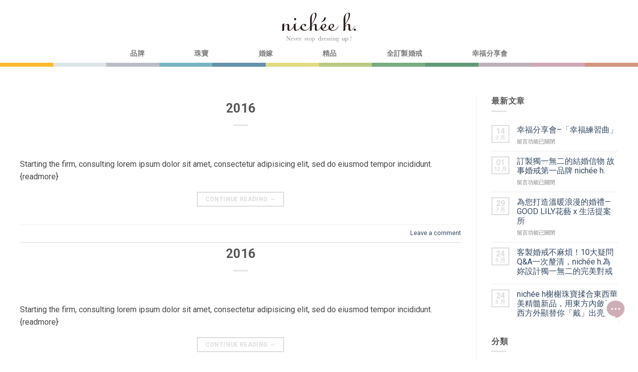

--- FILE ---
content_type: text/html; charset=UTF-8
request_url: https://www.nicheeh.com/timeline_item/
body_size: 21269
content:
<!DOCTYPE html>
<!--[if IE 9 ]> <html lang="zh-TW" class="ie9 loading-site no-js"> <![endif]-->
<!--[if IE 8 ]> <html lang="zh-TW" class="ie8 loading-site no-js"> <![endif]-->
<!--[if (gte IE 9)|!(IE)]><!--><html lang="zh-TW" class="loading-site no-js"> <!--<![endif]-->
<head>
	<!-- GC_minos:2018-06-03:Google Tag Manager -->
	<script>(function(w,d,s,l,i){w[l]=w[l]||[];w[l].push({'gtm.start':
	new Date().getTime(),event:'gtm.js'});var f=d.getElementsByTagName(s)[0],
	j=d.createElement(s),dl=l!='dataLayer'?'&l='+l:'';j.async=true;j.src=
	'https://www.googletagmanager.com/gtm.js?id='+i+dl;f.parentNode.insertBefore(j,f);
	})(window,document,'script','dataLayer','GTM-K5CZSK8');</script>
	<!-- End Google Tag Manager -->
	<meta charset="UTF-8" />
	<meta name="viewport" content="width=device-width, initial-scale=1.0, maximum-scale=1.0, user-scalable=no" />

	<link rel="profile" href="https://gmpg.org/xfn/11" />
	<link rel="pingback" href="https://www.nicheeh.com/xmlrpc.php" />

	<script>(function(html){html.className = html.className.replace(/\bno-js\b/,'js')})(document.documentElement);</script>
<title>Timeline Items &#8211; nichée h.榭榭珠寶</title><link rel="stylesheet" href="https://fonts.googleapis.com/css?family=Open%20Sans%3A300%2C400%2C600%2C700%2C800%7CRaleway%3A100%2C200%2C300%2C400%2C500%2C600%2C700%2C800%2C900%7CDroid%20Serif%3A400%2C700%7CRoboto%3A100%2C100italic%2C200%2C200italic%2C300%2C300italic%2C400%2C400italic%2C500%2C500italic%2C600%2C600italic%2C700%2C700italic%2C800%2C800italic%2C900%2C900italic%7CRoboto%20Slab%3A100%2C100italic%2C200%2C200italic%2C300%2C300italic%2C400%2C400italic%2C500%2C500italic%2C600%2C600italic%2C700%2C700italic%2C800%2C800italic%2C900%2C900italic&subset=" />
<meta name='robots' content='max-image-preview:large' />
<link rel='dns-prefetch' href='//fonts.googleapis.com' />
<link rel="alternate" type="application/rss+xml" title="訂閱《nichée h.榭榭珠寶》&raquo; 資訊提供" href="https://www.nicheeh.com/feed/" />
<link rel="alternate" type="application/rss+xml" title="訂閱《nichée h.榭榭珠寶》&raquo; 留言的資訊提供" href="https://www.nicheeh.com/comments/feed/" />
<link rel="alternate" type="application/rss+xml" title="訂閱《nichée h.榭榭珠寶》&raquo;「Timeline Items」的資訊提供" href="https://www.nicheeh.com/timeline_item/feed/" />
		<!-- This site uses the Google Analytics by MonsterInsights plugin v8.10.1 - Using Analytics tracking - https://www.monsterinsights.com/ -->
		<!-- Note: MonsterInsights is not currently configured on this site. The site owner needs to authenticate with Google Analytics in the MonsterInsights settings panel. -->
					<!-- No UA code set -->
				<!-- / Google Analytics by MonsterInsights -->
		<style type="text/css">
img.wp-smiley,
img.emoji {
	display: inline !important;
	border: none !important;
	box-shadow: none !important;
	height: 1em !important;
	width: 1em !important;
	margin: 0 .07em !important;
	vertical-align: -0.1em !important;
	background: none !important;
	padding: 0 !important;
}
</style>
	<link rel='stylesheet' id='gc_animation-css'  href='https://www.nicheeh.com/wp-content/plugins/gc_plugin/assets/css/gc_animation.css?ver=5.7.2' type='text/css' media='all' />
<link rel='stylesheet' id='gc_font-css'  href='https://www.nicheeh.com/wp-content/plugins/gc_plugin/assets/css/gc_font.css?ver=5.7.2' type='text/css' media='all' />
<link rel='stylesheet' id='gc_form-css'  href='https://www.nicheeh.com/wp-content/plugins/gc_plugin/assets/css/gc_form.css?ver=5.7.2' type='text/css' media='all' />
<link rel='stylesheet' id='gc_patch-css'  href='https://www.nicheeh.com/wp-content/plugins/gc_plugin/assets/css/gc_patch.css?ver=5.7.2' type='text/css' media='all' />
<link rel='stylesheet' id='gc_features-css'  href='https://www.nicheeh.com/wp-content/plugins/gc_plugin_custom/assets/css/gc_features.css?ver=5.7.2' type='text/css' media='all' />
<link rel='stylesheet' id='gc_web_init-css'  href='https://www.nicheeh.com/wp-content/plugins/gc_plugin_website/assets/css/gc_web_init.css?ver=5.7.2' type='text/css' media='all' />
<link rel='stylesheet' id='layerslider-css'  href='https://www.nicheeh.com/wp-content/plugins/LayerSlider/static/layerslider/css/layerslider.css?ver=6.6.1' type='text/css' media='all' />
<link rel='stylesheet' id='wp-block-library-css'  href='https://www.nicheeh.com/wp-includes/css/dist/block-library/style.min.css?ver=5.7.2' type='text/css' media='all' />
<link rel='stylesheet' id='wc-block-vendors-style-css'  href='https://www.nicheeh.com/wp-content/plugins/woocommerce/packages/woocommerce-blocks/build/vendors-style.css?ver=4.9.1' type='text/css' media='all' />
<link rel='stylesheet' id='wc-block-style-css'  href='https://www.nicheeh.com/wp-content/plugins/woocommerce/packages/woocommerce-blocks/build/style.css?ver=4.9.1' type='text/css' media='all' />
<link rel='stylesheet' id='bne_flyouts-css'  href='https://www.nicheeh.com/wp-content/plugins/bne-flyout/assets/css/bne-flyout.css?ver=1.3.8' type='text/css' media='all' />
<link rel='stylesheet' id='zoomtimeline-css'  href='https://www.nicheeh.com/wp-content/plugins/cs_zoomtimeline//assets/zoomtimeline/zoomtimeline.css?ver=5.7.2' type='text/css' media='all' />
<link rel='stylesheet' id='essential-grid-plugin-settings-css'  href='https://www.nicheeh.com/wp-content/plugins/essential-grid/public/assets/css/settings.css?ver=2.2.2' type='text/css' media='all' />



<link rel='stylesheet' id='tp-fontello-css'  href='https://www.nicheeh.com/wp-content/plugins/essential-grid/public/assets/font/fontello/css/fontello.css?ver=2.2.2' type='text/css' media='all' />
<link rel='stylesheet' id='bodhi-svgs-attachment-css'  href='https://www.nicheeh.com/wp-content/plugins/svg-support/css/svgs-attachment.css?ver=5.7.2' type='text/css' media='all' />
<link rel='stylesheet' id='wpsm-comptable-styles-css'  href='https://www.nicheeh.com/wp-content/plugins/table-maker/css/style.css?ver=1.9.1' type='text/css' media='all' />
<style id='woocommerce-inline-inline-css' type='text/css'>
.woocommerce form .form-row .required { visibility: visible; }
</style>
<link rel='stylesheet' id='flatsome-icons-css'  href='https://www.nicheeh.com/wp-content/themes/flatsome/assets/css/fl-icons.css?ver=3.0' type='text/css' media='all' />
<link rel='stylesheet' id='popup-maker-site-css'  href='//www.nicheeh.com/wp-content/uploads/pum/pum-site-styles.css?generated=1541143949&#038;ver=1.7.30' type='text/css' media='all' />
<link rel='stylesheet' id='flatsome-main-css'  href='https://www.nicheeh.com/wp-content/themes/flatsome/assets/css/flatsome.css?ver=3.2.5' type='text/css' media='all' />
<link rel='stylesheet' id='flatsome-shop-css'  href='https://www.nicheeh.com/wp-content/themes/flatsome/assets/css/flatsome-shop.css?ver=3.2.5' type='text/css' media='all' />
<link rel='stylesheet' id='flatsome-style-css'  href='https://www.nicheeh.com/wp-content/themes/flatsome-child/style.css?ver=3.2.5' type='text/css' media='all' />
<script>if (document.location.protocol != "https:") {document.location = document.URL.replace(/^http:/i, "https:");}</script><script type='text/javascript' src='https://www.nicheeh.com/wp-includes/js/jquery/jquery.min.js?ver=3.5.1' id='jquery-core-js'></script>
<script type='text/javascript' src='https://www.nicheeh.com/wp-includes/js/jquery/jquery-migrate.min.js?ver=3.3.2' id='jquery-migrate-js'></script>
<script type='text/javascript' id='layerslider-greensock-js-extra'>
/* <![CDATA[ */
var LS_Meta = {"v":"6.6.1"};
/* ]]> */
</script>
<script type='text/javascript' data-cfasync="false" src='https://www.nicheeh.com/wp-content/plugins/LayerSlider/static/layerslider/js/greensock.js?ver=1.19.0' id='layerslider-greensock-js'></script>
<script type='text/javascript' data-cfasync="false" src='https://www.nicheeh.com/wp-content/plugins/LayerSlider/static/layerslider/js/layerslider.kreaturamedia.jquery.js?ver=6.6.1' id='layerslider-js'></script>
<script type='text/javascript' data-cfasync="false" src='https://www.nicheeh.com/wp-content/plugins/LayerSlider/static/layerslider/js/layerslider.transitions.js?ver=6.6.1' id='layerslider-transitions-js'></script>
<script type='text/javascript' src='https://www.nicheeh.com/wp-content/plugins/cs_zoomtimeline/assets/zoomtimeline/zoomtimeline.js?ver=5.7.2' id='zoomtimeline-js'></script>
<meta name="generator" content="Powered by LayerSlider 6.6.1 - Multi-Purpose, Responsive, Parallax, Mobile-Friendly Slider Plugin for WordPress." />
<!-- LayerSlider updates and docs at: https://layerslider.kreaturamedia.com -->
<link rel="https://api.w.org/" href="https://www.nicheeh.com/wp-json/" /><style>.bg{opacity: 0; transition: opacity 1s; -webkit-transition: opacity 1s;} .bg-loaded{opacity: 1;}</style><!--[if IE]><link rel="stylesheet" type="text/css" href="https://www.nicheeh.com/wp-content/themes/flatsome/assets/css/ie-fallback.css"><script src="//html5shim.googlecode.com/svn/trunk/html5.js"></script><script>var head = document.getElementsByTagName('head')[0],style = document.createElement('style');style.type = 'text/css';style.styleSheet.cssText = ':before,:after{content:none !important';head.appendChild(style);setTimeout(function(){head.removeChild(style);}, 0);</script><script src="https://www.nicheeh.com/wp-content/themes/flatsome/assets/libs/ie-flexibility.js"></script><![endif]-->    <script type="text/javascript">
    WebFontConfig = {
      google: { families: [ "Montserrat","Lato","Montserrat:regular,700","Dancing+Script", ] }
    };
    (function() {
      var wf = document.createElement('script');
      wf.src = 'https://ajax.googleapis.com/ajax/libs/webfont/1/webfont.js';
      wf.type = 'text/javascript';
      wf.async = 'true';
      var s = document.getElementsByTagName('script')[0];
      s.parentNode.insertBefore(wf, s);
    })(); </script>
  	<noscript><style>.woocommerce-product-gallery{ opacity: 1 !important; }</style></noscript>
	<link rel="icon" href="https://www.nicheeh.com/wp-content/uploads/2018/11/0ad4d761480aaa9e2eb1df80a99578a3-32x32.png" sizes="32x32" />
<link rel="icon" href="https://www.nicheeh.com/wp-content/uploads/2018/11/0ad4d761480aaa9e2eb1df80a99578a3-192x192.png" sizes="192x192" />
<link rel="apple-touch-icon" href="https://www.nicheeh.com/wp-content/uploads/2018/11/0ad4d761480aaa9e2eb1df80a99578a3-180x180.png" />
<meta name="msapplication-TileImage" content="https://www.nicheeh.com/wp-content/uploads/2018/11/0ad4d761480aaa9e2eb1df80a99578a3-270x270.png" />
<style id="custom-css" type="text/css">:root {--primary-color: #DDDDDD;}/* Site Width */.full-width .ubermenu-nav, .container, .row{max-width: 1230px}.row.row-collapse{max-width: 1200px}.row.row-small{max-width: 1222.5px}.row.row-large{max-width: 1260px}.header-main{height: 70px}#logo img{max-height: 70px}#logo{width:145px;}.header-bottom{min-height: 10px}.header-top{min-height: 20px}.has-transparent + .page-title:first-of-type,.has-transparent + #main > .page-title,.has-transparent + #main > div > .page-title,.has-transparent + #main .page-header-wrapper:first-of-type .page-title{padding-top: 150px;}.header.show-on-scroll,.stuck .header-main{height:104px!important}.stuck #logo img{max-height: 104px!important}.search-form{ width: 100%;}.header-bg-color, .header-wrapper {background-color: rgba(255,255,255,0.9)}.header-bottom {background-color: #FFFFFF}.stuck .header-main .nav > li > a{line-height: 50px }.header-bottom-nav > li > a{line-height: 16px }@media (max-width: 549px) {.header-main{height: 70px}#logo img{max-height: 70px}}.nav-dropdown-has-arrow li.has-dropdown:before{border-bottom-color: rgba(255,255,255,0.86);}.nav .nav-dropdown{border-color: rgba(255,255,255,0.86) }.nav-dropdown{font-size:118%}li.has-dropdown:after{border-bottom-color: rgba(255,255,255,0.86);}.nav .nav-dropdown{background-color: rgba(255,255,255,0.86)}.header-top{background-color:#FFFFFF!important;}/* Color */.accordion-title.active, .has-icon-bg .icon .icon-inner,.logo a, .primary.is-underline, .primary.is-link, .badge-outline .badge-inner, .nav-outline > li.active> a,.nav-outline >li.active > a, .cart-icon strong,[data-color='primary'], .is-outline.primary{color: #DDDDDD;}/* Color !important */[data-text-color="primary"]{color: #DDDDDD!important;}/* Background */.scroll-to-bullets a,.featured-title, .label-new.menu-item > a:after, .nav-pagination > li > .current,.nav-pagination > li > span:hover,.nav-pagination > li > a:hover,.has-hover:hover .badge-outline .badge-inner,button[type="submit"], .button.wc-forward:not(.checkout):not(.checkout-button), .button.submit-button, .button.primary:not(.is-outline),.featured-table .title,.is-outline:hover, .has-icon:hover .icon-label,.nav-dropdown-bold .nav-column li > a:hover, .nav-dropdown.nav-dropdown-bold > li > a:hover, .nav-dropdown-bold.dark .nav-column li > a:hover, .nav-dropdown.nav-dropdown-bold.dark > li > a:hover, .is-outline:hover, .tagcloud a:hover,.grid-tools a, input[type='submit']:not(.is-form), .box-badge:hover .box-text, input.button.alt,.nav-box > li > a:hover,.nav-box > li.active > a,.nav-pills > li.active > a ,.current-dropdown .cart-icon strong, .cart-icon:hover strong, .nav-line-bottom > li > a:before, .nav-line-grow > li > a:before, .nav-line > li > a:before,.banner, .header-top, .slider-nav-circle .flickity-prev-next-button:hover svg, .slider-nav-circle .flickity-prev-next-button:hover .arrow, .primary.is-outline:hover, .button.primary:not(.is-outline), input[type='submit'].primary, input[type='submit'].primary, input[type='reset'].button, input[type='button'].primary, .badge-inner{background-color: #DDDDDD;}/* Border */.nav-vertical.nav-tabs > li.active > a,.scroll-to-bullets a.active,.nav-pagination > li > .current,.nav-pagination > li > span:hover,.nav-pagination > li > a:hover,.has-hover:hover .badge-outline .badge-inner,.accordion-title.active,.featured-table,.is-outline:hover, .tagcloud a:hover,blockquote, .has-border, .cart-icon strong:after,.cart-icon strong,.blockUI:before, .processing:before,.loading-spin, .slider-nav-circle .flickity-prev-next-button:hover svg, .slider-nav-circle .flickity-prev-next-button:hover .arrow, .primary.is-outline:hover{border-color: #DDDDDD}.nav-tabs > li.active > a{border-top-color: #DDDDDD}/* Fill */.slider .flickity-prev-next-button:hover svg,.slider .flickity-prev-next-button:hover .arrow{fill: #DDDDDD;}/* Background Color */[data-icon-label]:after, .secondary.is-underline:hover,.secondary.is-outline:hover,.icon-label,.button.secondary:not(.is-outline),.button.alt:not(.is-outline), .badge-inner.on-sale, .button.checkout, .single_add_to_cart_button{ background-color:#DDDDDD; }/* Color */.secondary.is-underline,.secondary.is-link, .secondary.is-outline,.stars a.active, .star-rating:before, .woocommerce-page .star-rating:before,.star-rating span:before, .color-secondary{color: #DDDDDD}/* Color !important */[data-text-color="secondary"]{color: #DDDDDD!important;}/* Border */.secondary.is-outline:hover{border-color:#DDDDDD}.alert.is-underline:hover,.alert.is-outline:hover,.alert{background-color: #DDDDDD}.alert.is-link, .alert.is-outline, .color-alert{color: #DDDDDD;}body{font-family:"Lato", sans-serif}body{color: #474747}.nav > li > a {font-family:"Montserrat", sans-serif;}.nav > li > a {font-weight: 700;}h1,h2,h3,h4,h5,h6,.heading-font, .off-canvas-center .nav-sidebar.nav-vertical > li > a{font-family: "Montserrat", sans-serif;}.alt-font{font-family: "Dancing Script", sans-serif;}@media screen and (min-width: 550px){.products .box-vertical .box-image{min-width: 400px!important;width: 400px!important;}}.header-main .social-icons,.header-main .cart-icon strong,.header-main .menu-title,.header-main .header-button > .button.is-outline,.header-main .nav > li > a > i:not(.icon-angle-down){color: #000000!important;}.header-main .header-button > .button.is-outline,.header-main .cart-icon strong:after,.header-main .cart-icon strong{border-color: #000000!important;}.header-main .header-button > .button:not(.is-outline){background-color: #000000!important;}.header-main .current-dropdown .cart-icon strong,.header-main .header-button > .button:hover,.header-main .header-button > .button:hover i,.header-main .header-button > .button:hover span{color:#FFF!important;}.header-main .menu-title:hover,.header-main .social-icons a:hover,.header-main .header-button > .button.is-outline:hover,.header-main .nav > li > a:hover > i:not(.icon-angle-down){color: #000000!important;}.header-main .current-dropdown .cart-icon strong,.header-main .header-button > .button:hover{background-color: #000000!important;}.header-main .current-dropdown .cart-icon strong:after,.header-main .current-dropdown .cart-icon strong,.header-main .header-button > .button:hover{border-color: #000000!important;}.footer-1{background-color: #222}.footer-2{background-color: #111}.absolute-footer, html{background-color: #FFFFFF}/*2018_1102_ Phil 商品詳細說明字樣隱藏*/ul.product-tabs.nav.small-nav-collapse.tabs.nav.nav-uppercase.nav-line.nav-left {display: none;}.single-product .product-info .cart{display:none;}#gc_top_link{display:none!important;}#gc_footer{display:none!important;}.flex-col.logo a{width:150px;}.has-dropdown .icon-angle-down{display:none;}.nav-dropdown-default .nav-column li>a, .nav-dropdown.nav-dropdown-default>li>a{border:none!important;}.dropdown-uppercase.nav-dropdown .nav-column>li>a, .nav-dropdown.dropdown-uppercase>li>a{text-transform:initial;}.nav-spacing-xlarge>li{margin:0 50px;}.gc_top_link{display:none;}.stuck #masthead {max-height:60px!important;}.stuck .nav.nav-center{display:none;}.stuck #logo{padding-top:10px!important;}.stuck .nav-right{padding-top:20px!important;}body.gc_header span, body.gc_header a, body.gc_header p, body.gc_header div, body.gc_header h1, body.gc_header h2, body.gc_header h3, body.gc_header h4, body.gc_header h5, body.gc_header h6, body.gc_header input, body.gc_header label, body.gc_header textarea, body.gc_header select, body.gc_header option, body.gc_header #masthead a, body.gc_header #footer span, body.gc_header #footer a, body.gc_header #footer p, body.gc_header #footer div, body.gc_header #footer h1, body.gc_header #footer h2, body.gc_header #footer h3, body.gc_header #footer h4, body.gc_header #footer h5, body.gc_header #footer h6, body.gc_header #footer input, body.gc_header #footer label, body.gc_header #footer textarea, body.gc_header #footer select, body.gc_header #footer option, body.gc_header #header span, body.gc_header #header a, body.gc_header #header p, body.gc_header #header div, body.gc_header #header h1, body.gc_header #header h2, body.gc_header #header h3, body.gc_header #header h4, body.gc_header #header h5, body.gc_header #header h6, body.gc_header #header input, body.gc_header #header label, body.gc_header #header textarea, body.gc_header #header select, body.gc_header #header option, body.gc_header #masthead a, body.gc_header #main span, body.gc_header #main a, body.gc_header #main p, body.gc_header #main div, body.gc_header #main h1, body.gc_header #main h2, body.gc_header #main h3, body.gc_header #main h4, body.gc_header #main h5, body.gc_header #main h6, body.gc_header #main input, body.gc_header #main label, body.gc_header #main textarea, body.gc_header #main select, body.gc_header #main option, body.gc_header .elementor-heading-titlebody.gc_header #footer .copyright-footer, body.gc_header #wrapper .product-title, body.gc_header .esg-grid .esg-content, body.gc_header .esg-content a, body.gc_header .esg-grid *{font-family:新細明體;}.nav-dropdown>li.nav-dropdown-col, .nav-dropdown>li.image-column{width:250px;min-width:250px;}.nav .nav-dropdown{background:#fff;}.u-column1.col-1.woocommerce-Address{width:50%;}@media(max-width:480px){.hide-in-mobile{display:none;}}@media(min-width:481px){.hide-in-desktop{display:none;}}.label-new.menu-item > a:after{content:"New";}.label-hot.menu-item > a:after{content:"Hot";}.label-sale.menu-item > a:after{content:"Sale";}.label-popular.menu-item > a:after{content:"Popular";}</style><noscript><style id="rocket-lazyload-nojs-css">.rll-youtube-player, [data-lazy-src]{display:none !important;}</style></noscript></head>

<body data-rsssl=1 class="archive post-type-archive post-type-archive-timeline_items theme-flatsome gc_body woocommerce-no-js full-width lightbox elementor-default elementor-kit-6402">
<!--GC_minos:2018-06-03:Google Tag Manager (noscript) -->
<noscript><iframe src="https://www.googletagmanager.com/ns.html?id=GTM-K5CZSK8"
height="0" width="0" style="display:none;visibility:hidden"></iframe></noscript>
<!-- End Google Tag Manager (noscript) -->
<a class="skip-link screen-reader-text" href="#main">Skip to content</a>

<div id="wrapper">

<header id="header" class="header has-sticky sticky-jump">
   <div class="header-wrapper">
	<div id="top-bar" class="header-top hide-for-sticky nav-dark">
    <div class="flex-row container">
      <div class="flex-col hide-for-medium flex-left">
          <ul class="nav nav-left medium-nav-center nav-small  nav-divided">
                        </ul>
      </div><!-- flex-col left -->

      <div class="flex-col hide-for-medium flex-center">
          <ul class="nav nav-center nav-small  nav-divided">
                        </ul>
      </div><!-- center -->

      <div class="flex-col hide-for-medium flex-right">
         <ul class="nav top-bar-nav nav-right nav-small  nav-divided">
                        </ul>
      </div><!-- .flex-col right -->

            <div class="flex-col show-for-medium flex-grow">
          <ul class="nav nav-left medium-nav-center nav-small mobile-nav  nav-divided">
              <li class="html custom html_topbar_left"><strong class="uppercase">Add anything here or just remove it...</strong></li>          </ul>
      </div>
      
    </div><!-- .flex-row -->
</div><!-- #header-top -->
<div id="masthead" class="header-main show-logo-center has-sticky-logo">
      <div class="header-inner flex-row container logo-center" role="navigation">

          <!-- Logo -->
          <div id="logo" class="flex-col logo">
            <!-- Header logo -->
<a href="https://www.nicheeh.com/" title="nichée h.榭榭珠寶 - 榭榭珠寶是一間與眾不同的珠寶店，透過獨特的諮詢服務來完成客戶的夢想。 我們相信「見證生命中的美好，能使人更加豐盛」。 每一張設計圖，都是一段生命故事。 每一件珠寶承載的是生命的重量。" rel="home">
    <img width="145" height="70" src="https://www.nicheeh.com/wp-content/uploads/2018/03/319f8e6f976cbf224f3c183cdc8a603c.png" class="header-logo-sticky" alt="nichée h.榭榭珠寶"/><img width="145" height="70" src="https://www.nicheeh.com/wp-content/uploads/2018/02/96d6f2e7e1f705ab5e59c84a6dc009b2.png" class="header_logo header-logo" alt="nichée h.榭榭珠寶"/><img  width="145" height="70" src="https://www.nicheeh.com/wp-content/uploads/2018/02/96d6f2e7e1f705ab5e59c84a6dc009b2.png" class="header-logo-dark" alt="nichée h.榭榭珠寶"/></a>
          </div>

          <!-- Mobile Left Elements -->
          <div class="flex-col show-for-medium flex-left">
            <ul class="mobile-nav nav nav-left ">
              <li class="nav-icon has-icon">
  		<a href="#" data-open="#main-menu" data-pos="left" data-bg="main-menu-overlay" data-color="" class="is-small" aria-controls="main-menu" aria-expanded="false">
		
		  <i class="icon-menu" ></i>
		  		</a>
	</li>            </ul>
          </div>

          <!-- Left Elements -->
          <div class="flex-col hide-for-medium flex-left
            ">
            <ul class="header-nav header-nav-main nav nav-left  nav-uppercase" >
                          </ul>
          </div>

          <!-- Right Elements -->
          <div class="flex-col hide-for-medium flex-right">
            <ul class="header-nav header-nav-main nav nav-right  nav-uppercase">
                          </ul>
          </div>

          <!-- Mobile Right Elements -->
          <div class="flex-col show-for-medium flex-right">
            <ul class="mobile-nav nav nav-right ">
                          </ul>
          </div>

      </div><!-- .header-inner -->
     
      </div><!-- .header-main --><div id="wide-nav" class="header-bottom wide-nav flex-has-center hide-for-medium">
    <div class="flex-row container">

            
                        <div class="flex-col hide-for-medium flex-center">
                <ul class="nav header-nav header-bottom-nav nav-center  nav-size-medium nav-spacing-xlarge nav-uppercase">
                    <li id="menu-item-1279" class="menu-item menu-item-type-post_type menu-item-object-page menu-item-has-children  menu-item-1279 has-dropdown"><a href="https://www.nicheeh.com/%e5%93%81%e7%89%8c/" class="nav-top-link">品牌<i class="icon-angle-down" ></i></a>
<ul class='nav-dropdown nav-dropdown-default dropdown-uppercase'>
	<li id="menu-item-1751" class="menu-item menu-item-type-custom menu-item-object-custom menu-item-has-children  menu-item-1751 nav-dropdown-col"><a>媒體新聞</a>
	<ul class='nav-column nav-dropdown-default dropdown-uppercase'>
		<li id="menu-item-2549" class="menu-item menu-item-type-custom menu-item-object-custom  menu-item-2549"><a href="https://www.nicheeh.com/部落格">部落格</a></li>
		<li id="menu-item-3631" class="menu-item menu-item-type-post_type menu-item-object-page  menu-item-3631"><a href="https://www.nicheeh.com/news/">NEWS</a></li>
	</ul>
</li>
	<li id="menu-item-1698" class="menu-item menu-item-type-custom menu-item-object-custom menu-item-has-children  menu-item-1698 nav-dropdown-col"><a href="https://www.nicheeh.com/品牌/">nichée h.</a>
	<ul class='nav-column nav-dropdown-default dropdown-uppercase'>
		<li id="menu-item-4081" class="menu-item menu-item-type-post_type menu-item-object-page  menu-item-4081"><a href="https://www.nicheeh.com/%e9%97%9c%e6%96%bc%e5%93%81%e7%89%8c/">關於品牌</a></li>
		<li id="menu-item-2456" class="menu-item menu-item-type-post_type menu-item-object-page  menu-item-2456"><a href="https://www.nicheeh.com/%e5%93%81%e7%89%8c%e7%b2%be%e7%a5%9e/">品牌精神</a></li>
		<li id="menu-item-3906" class="menu-item menu-item-type-post_type menu-item-object-page  menu-item-3906"><a href="https://www.nicheeh.com/%e8%a8%ad%e8%a8%88%e5%9c%98%e9%9a%8a/">設計團隊</a></li>
		<li id="menu-item-2889" class="menu-item menu-item-type-post_type menu-item-object-page  menu-item-2889"><a href="https://www.nicheeh.com/%e7%b2%be%e6%b9%9b%e5%b7%a5%e8%97%9d/">精湛工藝</a></li>
		<li id="menu-item-2478" class="menu-item menu-item-type-post_type menu-item-object-page  menu-item-2478"><a href="https://www.nicheeh.com/%e8%81%af%e7%b9%ab%e6%88%91%e5%80%91/">聯繫我們</a></li>
	</ul>
</li>
	<li id="menu-item-1752" class="menu-item menu-item-type-custom menu-item-object-custom menu-item-has-children  menu-item-1752 nav-dropdown-col"><a href="https://www.nicheeh.com/貼心服務/">服務</a>
	<ul class='nav-column nav-dropdown-default dropdown-uppercase'>
		<li id="menu-item-2475" class="menu-item menu-item-type-post_type menu-item-object-page  menu-item-2475"><a href="https://www.nicheeh.com/%e4%bf%9d%e9%a4%8a%e5%bb%ba%e8%ad%b0/">保養建議</a></li>
		<li id="menu-item-2476" class="menu-item menu-item-type-post_type menu-item-object-page  menu-item-2476"><a href="https://www.nicheeh.com/%e5%b0%ba%e5%af%b8%e6%8c%87%e5%8d%97/">尺寸指南</a></li>
		<li id="menu-item-2477" class="menu-item menu-item-type-post_type menu-item-object-page  menu-item-2477"><a href="https://www.nicheeh.com/%e5%94%ae%e5%be%8c%e6%9c%8d%e5%8b%99/">售後服務</a></li>
		<li id="menu-item-7892" class="menu-item menu-item-type-post_type menu-item-object-page  menu-item-7892"><a href="https://www.nicheeh.com/business/">企業專案</a></li>
	</ul>
</li>
</ul>
</li>
<li id="menu-item-1413" class="menu-item menu-item-type-post_type menu-item-object-page menu-item-has-children  menu-item-1413 has-dropdown"><a href="https://www.nicheeh.com/%e7%8f%a0%e5%af%b6/" class="nav-top-link">珠寶<i class="icon-angle-down" ></i></a>
<ul class='nav-dropdown nav-dropdown-default dropdown-uppercase'>
	<li id="menu-item-1789" class="menu-item menu-item-type-custom menu-item-object-custom menu-item-has-children  menu-item-1789 nav-dropdown-col"><a>珠寶系列</a>
	<ul class='nav-column nav-dropdown-default dropdown-uppercase'>
		<li id="menu-item-5589" class="menu-item menu-item-type-taxonomy menu-item-object-product_cat  menu-item-5589"><a href="https://www.nicheeh.com/product-category/jewelry/%e5%a6%b3%e7%9a%84%e5%9f%8e%e5%b8%82%e6%97%85%e7%a8%8b-jewelry/">妳的城市旅程</a></li>
		<li id="menu-item-2498" class="menu-item menu-item-type-taxonomy menu-item-object-product_cat  menu-item-2498"><a href="https://www.nicheeh.com/product-category/jewelry/%e9%8a%80%e6%9d%8f%e4%bd%b3%e4%ba%ba/">銀杏佳人</a></li>
		<li id="menu-item-2497" class="menu-item menu-item-type-taxonomy menu-item-object-product_cat  menu-item-2497"><a href="https://www.nicheeh.com/product-category/jewelry/%e6%9c%80%e7%be%8e%e7%9a%84%e6%99%82%e5%80%99-jewelry/">最美的時候</a></li>
		<li id="menu-item-1702" class="menu-item menu-item-type-taxonomy menu-item-object-product_cat  menu-item-1702"><a href="https://www.nicheeh.com/product-category/jewelry/mrs-stylish/">時髦太太</a></li>
	</ul>
</li>
	<li id="menu-item-2134" class="abc menu-item menu-item-type-custom menu-item-object-custom menu-item-has-children  menu-item-2134 nav-dropdown-col"><a href="#">款式</a>
	<ul class='nav-column nav-dropdown-default dropdown-uppercase'>
		<li id="menu-item-2502" class="menu-item menu-item-type-taxonomy menu-item-object-product_cat  menu-item-2502"><a href="https://www.nicheeh.com/product-category/%e6%ac%be%e5%bc%8f/%e6%88%92%e6%8c%87/">戒指</a></li>
		<li id="menu-item-2505" class="menu-item menu-item-type-taxonomy menu-item-object-product_cat  menu-item-2505"><a href="https://www.nicheeh.com/product-category/%e6%ac%be%e5%bc%8f/%e9%a0%85%e9%8d%8a/">項鍊</a></li>
		<li id="menu-item-2503" class="menu-item menu-item-type-taxonomy menu-item-object-product_cat  menu-item-2503"><a href="https://www.nicheeh.com/product-category/%e6%ac%be%e5%bc%8f/%e8%80%b3%e7%92%b0/">耳環</a></li>
		<li id="menu-item-2504" class="menu-item menu-item-type-taxonomy menu-item-object-product_cat  menu-item-2504"><a href="https://www.nicheeh.com/product-category/%e6%ac%be%e5%bc%8f/%e8%83%b8%e9%87%9d/">胸針</a></li>
	</ul>
</li>
	<li id="menu-item-4512" class="menu-item menu-item-type-taxonomy menu-item-object-product_cat menu-item-has-children  menu-item-4512 nav-dropdown-col"><a href="https://www.nicheeh.com/product-category/%e7%a6%ae%e7%89%a9/">禮物 Gift</a>
	<ul class='nav-column nav-dropdown-default dropdown-uppercase'>
		<li id="menu-item-4513" class="menu-item menu-item-type-taxonomy menu-item-object-product_cat  menu-item-4513"><a href="https://www.nicheeh.com/product-category/%e7%a6%ae%e7%89%a9/%e6%83%85%e4%ba%ba%e9%a6%96%e9%81%b8/">情人首選</a></li>
	</ul>
</li>
</ul>
</li>
<li id="menu-item-1412" class="menu-item menu-item-type-post_type menu-item-object-page menu-item-has-children  menu-item-1412 has-dropdown"><a href="https://www.nicheeh.com/%e5%a9%9a%e5%ab%81/" class="nav-top-link">婚嫁<i class="icon-angle-down" ></i></a>
<ul class='nav-dropdown nav-dropdown-default dropdown-uppercase'>
	<li id="menu-item-2482" class="menu-item menu-item-type-custom menu-item-object-custom menu-item-has-children  menu-item-2482 nav-dropdown-col"><a href="https://www.nicheeh.com/%e5%a9%9a%e6%88%92%e8%a8%82%e8%a3%bd/">訂製服務</a>
	<ul class='nav-column nav-dropdown-default dropdown-uppercase'>
		<li id="menu-item-8382" class="menu-item menu-item-type-post_type menu-item-object-page  menu-item-8382"><a href="https://www.nicheeh.com/%e5%85%a8%e8%a8%82%e8%a3%bd%e5%a9%9a%e6%88%92/">全訂製婚戒</a></li>
	</ul>
</li>
	<li id="menu-item-7897" class="menu-item menu-item-type-post_type menu-item-object-page menu-item-has-children  menu-item-7897 nav-dropdown-col"><a href="https://www.nicheeh.com/%e5%a9%9a%e6%88%92%e6%95%85%e4%ba%8b-2/">婚戒故事</a>
	<ul class='nav-column nav-dropdown-default dropdown-uppercase'>
		<li id="menu-item-7910" class="menu-item menu-item-type-post_type menu-item-object-page  menu-item-7910"><a href="https://www.nicheeh.com/%e4%b8%80%e5%80%8b%e4%ba%ba%e7%9a%84%e6%97%85%e8%a1%8c%ef%bc%9b%e5%85%a9%e5%80%8b%e4%ba%ba%e7%9a%84%e6%b5%aa%e6%bc%ab/">一個人的旅行；兩個人的浪漫</a></li>
		<li id="menu-item-7911" class="menu-item menu-item-type-post_type menu-item-object-page  menu-item-7911"><a href="https://www.nicheeh.com/%e5%8f%aa%e6%9c%89%e6%84%9b%e8%83%bd%e8%b6%85%e8%b6%8a%e6%99%82%e9%96%93%e5%92%8c%e7%a9%ba%e9%96%93/">只有愛能超越時間和空間</a></li>
		<li id="menu-item-7912" class="menu-item menu-item-type-post_type menu-item-object-page  menu-item-7912"><a href="https://www.nicheeh.com/%e7%94%a8%e7%be%8e%e5%a5%bd%e6%99%82%e5%85%89%e5%a0%86%e7%a0%8c%e6%84%9b%e6%83%85/">用美好時光堆砌愛情</a></li>
		<li id="menu-item-7913" class="menu-item menu-item-type-post_type menu-item-object-page  menu-item-7913"><a href="https://www.nicheeh.com/%e8%8e%ab%e5%bf%98%e5%88%9d%e8%a1%b7/">莫忘初衷</a></li>
		<li id="menu-item-2877" class="menu-item menu-item-type-custom menu-item-object-custom  menu-item-2877"><a href="https://www.nicheeh.com/%e5%a9%9a%e6%88%92%e6%95%85%e4%ba%8b-2/">閱讀更多</a></li>
	</ul>
</li>
	<li id="menu-item-1816" class="menu-item menu-item-type-custom menu-item-object-custom menu-item-has-children  menu-item-1816 nav-dropdown-col"><a href="https://www.nicheeh.com/product-category/marriage-series/">婚戒</a>
	<ul class='nav-column nav-dropdown-default dropdown-uppercase'>
		<li id="menu-item-5808" class="menu-item menu-item-type-taxonomy menu-item-object-product_cat  menu-item-5808"><a href="https://www.nicheeh.com/product-category/marriage-series/%e5%93%81%e7%89%8c%e5%a9%9a%e6%88%92/">品牌婚戒</a></li>
		<li id="menu-item-5809" class="menu-item menu-item-type-taxonomy menu-item-object-product_cat  menu-item-5809"><a href="https://www.nicheeh.com/product-category/marriage-series/engagement-ring/">訂婚戒指</a></li>
		<li id="menu-item-5805" class="menu-item menu-item-type-taxonomy menu-item-object-product_cat  menu-item-5805"><a href="https://www.nicheeh.com/product-category/marriage-series/married-ring/">結婚對戒</a></li>
	</ul>
</li>
</ul>
</li>
<li id="menu-item-1405" class="menu-item menu-item-type-post_type menu-item-object-page menu-item-has-children  menu-item-1405 has-dropdown"><a href="https://www.nicheeh.com/%e7%b2%be%e5%93%81/" class="nav-top-link">精品<i class="icon-angle-down" ></i></a>
<ul class='nav-dropdown nav-dropdown-default dropdown-uppercase'>
	<li id="menu-item-1749" class="menu-item menu-item-type-custom menu-item-object-custom menu-item-has-children  menu-item-1749 nav-dropdown-col"><a>精品系列</a>
	<ul class='nav-column nav-dropdown-default dropdown-uppercase'>
		<li id="menu-item-3757" class="menu-item menu-item-type-taxonomy menu-item-object-product_cat  menu-item-3757"><a href="https://www.nicheeh.com/product-category/jewelry/lady-bonbons/">Lady Bonbons</a></li>
		<li id="menu-item-1704" class="menu-item menu-item-type-taxonomy menu-item-object-product_cat  menu-item-1704"><a href="https://www.nicheeh.com/product-category/boutique/french-afternoon/">法蘭西午後</a></li>
		<li id="menu-item-1705" class="menu-item menu-item-type-taxonomy menu-item-object-product_cat  menu-item-1705"><a href="https://www.nicheeh.com/product-category/boutique/in-memory-of-our-passing-age/">追憶似水年華</a></li>
		<li id="menu-item-1706" class="menu-item menu-item-type-taxonomy menu-item-object-product_cat  menu-item-1706"><a href="https://www.nicheeh.com/product-category/boutique/marseille-jumping-plaid/">馬賽跳格子</a></li>
	</ul>
</li>
	<li id="menu-item-3109" class="menu-item menu-item-type-taxonomy menu-item-object-product_cat menu-item-has-children  menu-item-3109 nav-dropdown-col"><a href="https://www.nicheeh.com/product-category/boutique/">精品系列</a>
	<ul class='nav-column nav-dropdown-default dropdown-uppercase'>
		<li id="menu-item-3995" class="menu-item menu-item-type-taxonomy menu-item-object-product_cat  menu-item-3995"><a href="https://www.nicheeh.com/product-category/boutique/%e6%b3%95%e5%9c%8b%e7%9a%87%e5%ae%a4/">法國皇室</a></li>
		<li id="menu-item-1707" class="menu-item menu-item-type-taxonomy menu-item-object-product_cat  menu-item-1707"><a href="https://www.nicheeh.com/product-category/boutique/meet-versailles/">遇見凡爾賽</a></li>
		<li id="menu-item-1710" class="menu-item menu-item-type-taxonomy menu-item-object-product_cat  menu-item-1710"><a href="https://www.nicheeh.com/product-category/boutique/sugar-coated-macarons/">糖衣馬卡龍</a></li>
		<li id="menu-item-1708" class="menu-item menu-item-type-taxonomy menu-item-object-product_cat  menu-item-1708"><a href="https://www.nicheeh.com/product-category/boutique/paris-26/">巴黎26</a></li>
	</ul>
</li>
	<li id="menu-item-2511" class="menu-item menu-item-type-custom menu-item-object-custom menu-item-has-children  menu-item-2511 nav-dropdown-col"><a href="http://＃">款式</a>
	<ul class='nav-column nav-dropdown-default dropdown-uppercase'>
		<li id="menu-item-2512" class="menu-item menu-item-type-taxonomy menu-item-object-product_cat  menu-item-2512"><a href="https://www.nicheeh.com/product-category/%e6%ac%be%e5%bc%8f/%e6%88%92%e6%8c%87/">戒指</a></li>
		<li id="menu-item-2515" class="menu-item menu-item-type-taxonomy menu-item-object-product_cat  menu-item-2515"><a href="https://www.nicheeh.com/product-category/%e6%ac%be%e5%bc%8f/%e9%a0%85%e9%8d%8a/">項鍊</a></li>
		<li id="menu-item-2513" class="menu-item menu-item-type-taxonomy menu-item-object-product_cat  menu-item-2513"><a href="https://www.nicheeh.com/product-category/%e6%ac%be%e5%bc%8f/%e8%80%b3%e7%92%b0/">耳環</a></li>
		<li id="menu-item-2514" class="menu-item menu-item-type-taxonomy menu-item-object-product_cat  menu-item-2514"><a href="https://www.nicheeh.com/product-category/%e6%ac%be%e5%bc%8f/%e8%83%b8%e9%87%9d/">胸針</a></li>
	</ul>
</li>
	<li id="menu-item-4510" class="menu-item menu-item-type-taxonomy menu-item-object-product_cat menu-item-has-children  menu-item-4510 nav-dropdown-col"><a href="https://www.nicheeh.com/product-category/%e7%a6%ae%e7%89%a9/">禮物 Gift</a>
	<ul class='nav-column nav-dropdown-default dropdown-uppercase'>
		<li id="menu-item-4511" class="menu-item menu-item-type-taxonomy menu-item-object-product_cat  menu-item-4511"><a href="https://www.nicheeh.com/product-category/%e7%a6%ae%e7%89%a9/%e9%80%81%e7%b5%a6%e5%a5%b9/">送給她</a></li>
		<li id="menu-item-7028" class="menu-item menu-item-type-taxonomy menu-item-object-product_cat  menu-item-7028"><a href="https://www.nicheeh.com/product-category/%e7%a6%ae%e7%89%a9/%e5%bd%8c%e6%9c%88%e9%a6%96%e9%81%b8/">彌月首選</a></li>
	</ul>
</li>
	<li id="menu-item-8558" class="menu-item menu-item-type-taxonomy menu-item-object-product_cat menu-item-has-children  menu-item-8558 nav-dropdown-col"><a href="https://www.nicheeh.com/product-category/boutique/%e9%81%b8%e5%93%81/">選品 selection</a>
	<ul class='nav-column nav-dropdown-default dropdown-uppercase'>
		<li id="menu-item-8642" class="menu-item menu-item-type-taxonomy menu-item-object-product_cat  menu-item-8642"><a href="https://www.nicheeh.com/product-category/boutique/%e9%81%b8%e5%93%81/%e9%9a%b1%e8%8a%b1/">隱花</a></li>
		<li id="menu-item-8643" class="menu-item menu-item-type-taxonomy menu-item-object-product_cat  menu-item-8643"><a href="https://www.nicheeh.com/product-category/boutique/%e9%81%b8%e5%93%81/misis-%e9%81%b8%e5%93%81/">MISIS</a></li>
	</ul>
</li>
</ul>
</li>
<li id="menu-item-6469" class="menu-item menu-item-type-post_type menu-item-object-page  menu-item-6469"><a href="https://www.nicheeh.com/%e5%85%a8%e8%a8%82%e8%a3%bd%e5%a9%9a%e6%88%92/" class="nav-top-link">全訂製婚戒</a></li>
<li id="menu-item-6779" class="menu-item menu-item-type-post_type menu-item-object-page  menu-item-6779"><a href="https://www.nicheeh.com/wedding-ring-seminars-2/" class="nav-top-link">幸福分享會</a></li>
                </ul>
            </div><!-- flex-col -->
            
            
                        
    </div><!-- .flex-row -->
</div><!-- .header-bottom -->

<div class="header-bg-container fill"><div class="header-bg-image fill"></div><div class="header-bg-color fill"></div></div><!-- .header-bg-container -->   </div><!-- header-wrapper-->
</header>


<main id="main" class="">

<div id="content" class="blog-wrapper blog-archive page-wrapper">
		<header class="archive-page-header">
	<div class="row">
	<div class="large-12 text-center col">
	<h1 class="page-title is-large uppercase">
			</h1>
		</div>
	</div>
</header><!-- .page-header -->


<div class="row row-large row-divided ">
	
	<div class="large-9 col">
		<div id="post-list">


<article id="post-425" class="post-425 timeline_items type-timeline_items status-publish hentry">
	<div class="article-inner ">
		<header class="entry-header">
	<div class="entry-header-text entry-header-text-top  text-center">
	   	<h6 class="entry-category is-xsmall">
	</h6>

<h2 class="entry-title"><a href="https://www.nicheeh.com/timeline_item/2016-4/" itemprop="url" rel="bookmark" class="plain">2016</a></h2>
<div class="entry-divider is-divider small"></div>

	</div><!-- .entry-header -->

    </header><!-- post-header -->

		<div class="entry-content">
		<div class="entry-summary">
		<p>Starting the firm, consulting lorem ipsum dolor sit amet, consectetur adipisicing elit, sed do eiusmod tempor incididunt.</p>
<p>{readmore}</p>
		<div class="text-center">
			<a class="more-link button primary is-outline is-smaller" href="https://www.nicheeh.com/timeline_item/2016-4/">Continue reading <span class="meta-nav">&rarr;</span></a>
		</div>
	</div><!-- .entry-summary -->
	
</div><!-- .entry-content -->		<footer class="entry-meta clearfix">
	
		<span class="comments-link pull-right"><a href="https://www.nicheeh.com/timeline_item/2016-4/#respond">Leave a comment</a></span>
	</footer><!-- .entry-meta -->
	</div><!-- .article-inner -->
</article><!-- #-425 -->


<article id="post-424" class="post-424 timeline_items type-timeline_items status-publish hentry timeline_items_cat-sample">
	<div class="article-inner ">
		<header class="entry-header">
	<div class="entry-header-text entry-header-text-top  text-center">
	   	<h6 class="entry-category is-xsmall">
	</h6>

<h2 class="entry-title"><a href="https://www.nicheeh.com/timeline_item/2016-3/" itemprop="url" rel="bookmark" class="plain">2016</a></h2>
<div class="entry-divider is-divider small"></div>

	</div><!-- .entry-header -->

    </header><!-- post-header -->

		<div class="entry-content">
		<div class="entry-summary">
		<p>Starting the firm, consulting lorem ipsum dolor sit amet, consectetur adipisicing elit, sed do eiusmod tempor incididunt.</p>
<p>{readmore}</p>
		<div class="text-center">
			<a class="more-link button primary is-outline is-smaller" href="https://www.nicheeh.com/timeline_item/2016-3/">Continue reading <span class="meta-nav">&rarr;</span></a>
		</div>
	</div><!-- .entry-summary -->
	
</div><!-- .entry-content -->		<footer class="entry-meta clearfix">
	
		<span class="comments-link pull-right"><a href="https://www.nicheeh.com/timeline_item/2016-3/#respond">Leave a comment</a></span>
	</footer><!-- .entry-meta -->
	</div><!-- .article-inner -->
</article><!-- #-424 -->


<article id="post-423" class="post-423 timeline_items type-timeline_items status-publish hentry">
	<div class="article-inner ">
		<header class="entry-header">
	<div class="entry-header-text entry-header-text-top  text-center">
	   	<h6 class="entry-category is-xsmall">
	</h6>

<h2 class="entry-title"><a href="https://www.nicheeh.com/timeline_item/2016-2/" itemprop="url" rel="bookmark" class="plain">2016</a></h2>
<div class="entry-divider is-divider small"></div>

	</div><!-- .entry-header -->

    </header><!-- post-header -->

		<div class="entry-content">
		<div class="entry-summary">
		<p>Starting the firm, consulting lorem ipsum dolor sit amet, consectetur adipisicing elit, sed do eiusmod tempor incididunt.</p>
<p>{readmore}</p>
		<div class="text-center">
			<a class="more-link button primary is-outline is-smaller" href="https://www.nicheeh.com/timeline_item/2016-2/">Continue reading <span class="meta-nav">&rarr;</span></a>
		</div>
	</div><!-- .entry-summary -->
	
</div><!-- .entry-content -->		<footer class="entry-meta clearfix">
	
		<span class="comments-link pull-right"><a href="https://www.nicheeh.com/timeline_item/2016-2/#respond">Leave a comment</a></span>
	</footer><!-- .entry-meta -->
	</div><!-- .article-inner -->
</article><!-- #-423 -->


<article id="post-422" class="post-422 timeline_items type-timeline_items status-publish hentry">
	<div class="article-inner ">
		<header class="entry-header">
	<div class="entry-header-text entry-header-text-top  text-center">
	   	<h6 class="entry-category is-xsmall">
	</h6>

<h2 class="entry-title"><a href="https://www.nicheeh.com/timeline_item/2016/" itemprop="url" rel="bookmark" class="plain">2016</a></h2>
<div class="entry-divider is-divider small"></div>

	</div><!-- .entry-header -->

    </header><!-- post-header -->

		<div class="entry-content">
		<div class="entry-summary">
		<p>Starting the firm, consulting lorem ipsum dolor sit amet, consectetur adipisicing elit, sed do eiusmod tempor incididunt.</p>
<p>{readmore}</p>
		<div class="text-center">
			<a class="more-link button primary is-outline is-smaller" href="https://www.nicheeh.com/timeline_item/2016/">Continue reading <span class="meta-nav">&rarr;</span></a>
		</div>
	</div><!-- .entry-summary -->
	
</div><!-- .entry-content -->		<footer class="entry-meta clearfix">
	
		<span class="comments-link pull-right"><a href="https://www.nicheeh.com/timeline_item/2016/#respond">Leave a comment</a></span>
	</footer><!-- .entry-meta -->
	</div><!-- .article-inner -->
</article><!-- #-422 -->


<article id="post-421" class="post-421 timeline_items type-timeline_items status-publish hentry">
	<div class="article-inner ">
		<header class="entry-header">
	<div class="entry-header-text entry-header-text-top  text-center">
	   	<h6 class="entry-category is-xsmall">
	</h6>

<h2 class="entry-title"><a href="https://www.nicheeh.com/timeline_item/2009-4/" itemprop="url" rel="bookmark" class="plain">2009</a></h2>
<div class="entry-divider is-divider small"></div>

	</div><!-- .entry-header -->

    </header><!-- post-header -->

		<div class="entry-content">
		<div class="entry-summary">
		<p>Starting the firm, consulting lorem ipsum dolor sit amet, consectetur adipisicing elit, sed do eiusmod tempor incididunt.</p>
<p>{readmore}</p>
		<div class="text-center">
			<a class="more-link button primary is-outline is-smaller" href="https://www.nicheeh.com/timeline_item/2009-4/">Continue reading <span class="meta-nav">&rarr;</span></a>
		</div>
	</div><!-- .entry-summary -->
	
</div><!-- .entry-content -->		<footer class="entry-meta clearfix">
	
		<span class="comments-link pull-right"><a href="https://www.nicheeh.com/timeline_item/2009-4/#respond">Leave a comment</a></span>
	</footer><!-- .entry-meta -->
	</div><!-- .article-inner -->
</article><!-- #-421 -->


<article id="post-420" class="post-420 timeline_items type-timeline_items status-publish hentry">
	<div class="article-inner ">
		<header class="entry-header">
	<div class="entry-header-text entry-header-text-top  text-center">
	   	<h6 class="entry-category is-xsmall">
	</h6>

<h2 class="entry-title"><a href="https://www.nicheeh.com/timeline_item/2009-3/" itemprop="url" rel="bookmark" class="plain">2009</a></h2>
<div class="entry-divider is-divider small"></div>

	</div><!-- .entry-header -->

    </header><!-- post-header -->

		<div class="entry-content">
		<div class="entry-summary">
		<p>Starting the firm, consulting lorem ipsum dolor sit amet, consectetur adipisicing elit, sed do eiusmod tempor incididunt.</p>
<p>{readmore}</p>
		<div class="text-center">
			<a class="more-link button primary is-outline is-smaller" href="https://www.nicheeh.com/timeline_item/2009-3/">Continue reading <span class="meta-nav">&rarr;</span></a>
		</div>
	</div><!-- .entry-summary -->
	
</div><!-- .entry-content -->		<footer class="entry-meta clearfix">
	
		<span class="comments-link pull-right"><a href="https://www.nicheeh.com/timeline_item/2009-3/#respond">Leave a comment</a></span>
	</footer><!-- .entry-meta -->
	</div><!-- .article-inner -->
</article><!-- #-420 -->


<article id="post-419" class="post-419 timeline_items type-timeline_items status-publish hentry timeline_items_cat-sample">
	<div class="article-inner ">
		<header class="entry-header">
	<div class="entry-header-text entry-header-text-top  text-center">
	   	<h6 class="entry-category is-xsmall">
	</h6>

<h2 class="entry-title"><a href="https://www.nicheeh.com/timeline_item/2009-2/" itemprop="url" rel="bookmark" class="plain">2009</a></h2>
<div class="entry-divider is-divider small"></div>

	</div><!-- .entry-header -->

    </header><!-- post-header -->

		<div class="entry-content">
		<div class="entry-summary">
		<p>Starting the firm, consulting lorem ipsum dolor sit amet, consectetur adipisicing elit, sed do eiusmod tempor incididunt.</p>
<p>{readmore}</p>
		<div class="text-center">
			<a class="more-link button primary is-outline is-smaller" href="https://www.nicheeh.com/timeline_item/2009-2/">Continue reading <span class="meta-nav">&rarr;</span></a>
		</div>
	</div><!-- .entry-summary -->
	
</div><!-- .entry-content -->		<footer class="entry-meta clearfix">
	
		<span class="comments-link pull-right"><a href="https://www.nicheeh.com/timeline_item/2009-2/#respond">Leave a comment</a></span>
	</footer><!-- .entry-meta -->
	</div><!-- .article-inner -->
</article><!-- #-419 -->


<article id="post-417" class="post-417 timeline_items type-timeline_items status-publish hentry">
	<div class="article-inner ">
		<header class="entry-header">
	<div class="entry-header-text entry-header-text-top  text-center">
	   	<h6 class="entry-category is-xsmall">
	</h6>

<h2 class="entry-title"><a href="https://www.nicheeh.com/timeline_item/2009/" itemprop="url" rel="bookmark" class="plain">2009</a></h2>
<div class="entry-divider is-divider small"></div>

	</div><!-- .entry-header -->

    </header><!-- post-header -->

		<div class="entry-content">
		<div class="entry-summary">
		<p>Starting the firm, consulting lorem ipsum dolor sit amet, consectetur adipisicing elit, sed do eiusmod tempor incididunt.</p>
<p>{readmore}</p>
		<div class="text-center">
			<a class="more-link button primary is-outline is-smaller" href="https://www.nicheeh.com/timeline_item/2009/">Continue reading <span class="meta-nav">&rarr;</span></a>
		</div>
	</div><!-- .entry-summary -->
	
</div><!-- .entry-content -->		<footer class="entry-meta clearfix">
	
		<span class="comments-link pull-right"><a href="https://www.nicheeh.com/timeline_item/2009/#respond">Leave a comment</a></span>
	</footer><!-- .entry-meta -->
	</div><!-- .article-inner -->
</article><!-- #-417 -->


<article id="post-418" class="post-418 timeline_items type-timeline_items status-publish hentry">
	<div class="article-inner ">
		<header class="entry-header">
	<div class="entry-header-text entry-header-text-top  text-center">
	   	<h6 class="entry-category is-xsmall">
	</h6>

<h2 class="entry-title"><a href="https://www.nicheeh.com/timeline_item/2006-4/" itemprop="url" rel="bookmark" class="plain">2006</a></h2>
<div class="entry-divider is-divider small"></div>

	</div><!-- .entry-header -->

    </header><!-- post-header -->

		<div class="entry-content">
		<div class="entry-summary">
		<p>Starting the firm, consulting lorem ipsum dolor sit amet, consectetur adipisicing elit, sed do eiusmod tempor incididunt.</p>
<p>{readmore}</p>
		<div class="text-center">
			<a class="more-link button primary is-outline is-smaller" href="https://www.nicheeh.com/timeline_item/2006-4/">Continue reading <span class="meta-nav">&rarr;</span></a>
		</div>
	</div><!-- .entry-summary -->
	
</div><!-- .entry-content -->		<footer class="entry-meta clearfix">
	
		<span class="comments-link pull-right"><a href="https://www.nicheeh.com/timeline_item/2006-4/#respond">Leave a comment</a></span>
	</footer><!-- .entry-meta -->
	</div><!-- .article-inner -->
</article><!-- #-418 -->


<article id="post-416" class="post-416 timeline_items type-timeline_items status-publish hentry">
	<div class="article-inner ">
		<header class="entry-header">
	<div class="entry-header-text entry-header-text-top  text-center">
	   	<h6 class="entry-category is-xsmall">
	</h6>

<h2 class="entry-title"><a href="https://www.nicheeh.com/timeline_item/2006-3/" itemprop="url" rel="bookmark" class="plain">2006</a></h2>
<div class="entry-divider is-divider small"></div>

	</div><!-- .entry-header -->

    </header><!-- post-header -->

		<div class="entry-content">
		<div class="entry-summary">
		<p>Starting the firm, consulting lorem ipsum dolor sit amet, consectetur adipisicing elit, sed do eiusmod tempor incididunt.</p>
<p>{readmore}</p>
		<div class="text-center">
			<a class="more-link button primary is-outline is-smaller" href="https://www.nicheeh.com/timeline_item/2006-3/">Continue reading <span class="meta-nav">&rarr;</span></a>
		</div>
	</div><!-- .entry-summary -->
	
</div><!-- .entry-content -->		<footer class="entry-meta clearfix">
	
		<span class="comments-link pull-right"><a href="https://www.nicheeh.com/timeline_item/2006-3/#respond">Leave a comment</a></span>
	</footer><!-- .entry-meta -->
	</div><!-- .article-inner -->
</article><!-- #-416 -->


<ul class="page-numbers nav-pagination links text-center"><li><span aria-current="page" class="page-number current">1</span></li><li><a class="page-number" href="https://www.nicheeh.com/timeline_item/page/2/">2</a></li><li><a class="next page-number" href="https://www.nicheeh.com/timeline_item/page/2/"><i class="icon-angle-right" ></i></a></li></ul>
</div>

	</div> <!-- .large-9 -->

	<div class="post-sidebar large-3 col">
		<div id="secondary" class="widget-area " role="complementary">
				<aside id="flatsome_recent_posts-17" class="widget flatsome_recent_posts">		<h3 class="widget-title "><span>最新文章</span></h3><div class="is-divider small"></div>		<ul>		
		
		<li class="recent-blog-posts-li">
			<div class="flex-row recent-blog-posts align-top pt-half pb-half">
				<div class="flex-col mr-half">
					<div class="badge post-date badge-small badge-outline">
							<div class="badge-inner bg-fill" >
								<span class="post-date-day">14</span><br>
								<span class="post-date-month is-xsmall">2 月</span>
							</div>
					</div>
				</div><!-- .flex-col -->
				<div class="flex-col flex-grow">
					  <a href="https://www.nicheeh.com/%e5%b9%b8%e7%a6%8f%e5%88%86%e4%ba%ab%e6%9c%83-%e3%80%8c%e5%b9%b8%e7%a6%8f%e7%b7%b4%e7%bf%92%e6%9b%b2%e3%80%8d/" title="幸福分享會–「幸福練習曲」">幸福分享會–「幸福練習曲」</a>
				   	  <span class="post_comments oppercase op-7 block is-xsmall"><span><span class="screen-reader-text">在〈幸福分享會–「幸福練習曲」〉中</span>留言功能已關閉</span></span>
				</div>
			</div><!-- .flex-row -->
		</li>
		
		
		<li class="recent-blog-posts-li">
			<div class="flex-row recent-blog-posts align-top pt-half pb-half">
				<div class="flex-col mr-half">
					<div class="badge post-date badge-small badge-outline">
							<div class="badge-inner bg-fill" >
								<span class="post-date-day">01</span><br>
								<span class="post-date-month is-xsmall">12 月</span>
							</div>
					</div>
				</div><!-- .flex-col -->
				<div class="flex-col flex-grow">
					  <a href="https://www.nicheeh.com/storyring/" title="訂製獨一無二的結婚信物 故事婚戒第一品牌 nichée h.">訂製獨一無二的結婚信物 故事婚戒第一品牌 nichée h.</a>
				   	  <span class="post_comments oppercase op-7 block is-xsmall"><span><span class="screen-reader-text">在〈訂製獨一無二的結婚信物 故事婚戒第一品牌 nichée h.〉中</span>留言功能已關閉</span></span>
				</div>
			</div><!-- .flex-row -->
		</li>
		
		
		<li class="recent-blog-posts-li">
			<div class="flex-row recent-blog-posts align-top pt-half pb-half">
				<div class="flex-col mr-half">
					<div class="badge post-date badge-small badge-outline">
							<div class="badge-inner bg-fill" >
								<span class="post-date-day">29</span><br>
								<span class="post-date-month is-xsmall">7 月</span>
							</div>
					</div>
				</div><!-- .flex-col -->
				<div class="flex-col flex-grow">
					  <a href="https://www.nicheeh.com/%e7%82%ba%e6%82%a8%e6%89%93%e9%80%a0%e6%ba%ab%e6%9a%96%e6%b5%aa%e6%bc%ab%e7%9a%84%e5%a9%9a%e7%a6%ae/" title="為您打造溫暖浪漫的婚禮—GOOD LILY花藝 x 生活提案所">為您打造溫暖浪漫的婚禮—GOOD LILY花藝 x 生活提案所</a>
				   	  <span class="post_comments oppercase op-7 block is-xsmall"><span><span class="screen-reader-text">在〈為您打造溫暖浪漫的婚禮—GOOD LILY花藝 x 生活提案所〉中</span>留言功能已關閉</span></span>
				</div>
			</div><!-- .flex-row -->
		</li>
		
		
		<li class="recent-blog-posts-li">
			<div class="flex-row recent-blog-posts align-top pt-half pb-half">
				<div class="flex-col mr-half">
					<div class="badge post-date badge-small badge-outline">
							<div class="badge-inner bg-fill" >
								<span class="post-date-day">24</span><br>
								<span class="post-date-month is-xsmall">5 月</span>
							</div>
					</div>
				</div><!-- .flex-col -->
				<div class="flex-col flex-grow">
					  <a href="https://www.nicheeh.com/%e5%ae%a2%e8%a3%bd%e5%a9%9a%e6%88%92%e4%b8%8d%e9%ba%bb%e7%85%a9%ef%bc%8110%e5%a4%a7%e7%96%91%e5%95%8fqa%e4%b8%80%e6%ac%a1%e9%87%90%e6%b8%85%ef%bc%8cnichee-h-%e7%82%ba%e5%a6%b3%e8%a8%ad%e8%a8%88/" title="客製婚戒不麻煩！10大疑問Q&#038;A一次釐清，nichée h.為妳設計獨一無二的完美對戒">客製婚戒不麻煩！10大疑問Q&#038;A一次釐清，nichée h.為妳設計獨一無二的完美對戒</a>
				   	  <span class="post_comments oppercase op-7 block is-xsmall"><a href="https://www.nicheeh.com/%e5%ae%a2%e8%a3%bd%e5%a9%9a%e6%88%92%e4%b8%8d%e9%ba%bb%e7%85%a9%ef%bc%8110%e5%a4%a7%e7%96%91%e5%95%8fqa%e4%b8%80%e6%ac%a1%e9%87%90%e6%b8%85%ef%bc%8cnichee-h-%e7%82%ba%e5%a6%b3%e8%a8%ad%e8%a8%88/#respond"></a></span>
				</div>
			</div><!-- .flex-row -->
		</li>
		
		
		<li class="recent-blog-posts-li">
			<div class="flex-row recent-blog-posts align-top pt-half pb-half">
				<div class="flex-col mr-half">
					<div class="badge post-date badge-small badge-outline">
							<div class="badge-inner bg-fill" >
								<span class="post-date-day">24</span><br>
								<span class="post-date-month is-xsmall">5 月</span>
							</div>
					</div>
				</div><!-- .flex-col -->
				<div class="flex-col flex-grow">
					  <a href="https://www.nicheeh.com/nichee-h%e6%a6%ad%e6%a6%ad%e7%8f%a0%e5%af%b6%e6%8f%89%e5%90%88%e6%9d%b1%e8%a5%bf%e8%8f%af%e7%be%8e%e7%b2%be%e9%ab%93%e6%96%b0%e5%93%81%ef%bc%8c%e7%94%a8%e6%9d%b1%e6%96%b9%e5%85%a7%e6%96%82%e8%88%87/" title="nichée h榭榭珠寶揉合東西華美精髓新品，用東方內斂與西方外顯替你「戴」出亮點">nichée h榭榭珠寶揉合東西華美精髓新品，用東方內斂與西方外顯替你「戴」出亮點</a>
				   	  <span class="post_comments oppercase op-7 block is-xsmall"><a href="https://www.nicheeh.com/nichee-h%e6%a6%ad%e6%a6%ad%e7%8f%a0%e5%af%b6%e6%8f%89%e5%90%88%e6%9d%b1%e8%a5%bf%e8%8f%af%e7%be%8e%e7%b2%be%e9%ab%93%e6%96%b0%e5%93%81%ef%bc%8c%e7%94%a8%e6%9d%b1%e6%96%b9%e5%85%a7%e6%96%82%e8%88%87/#respond"></a></span>
				</div>
			</div><!-- .flex-row -->
		</li>
				</ul>		</aside><aside id="categories-14" class="widget widget_categories"><h3 class="widget-title "><span>分類</span></h3><div class="is-divider small"></div>
			<ul>
					<li class="cat-item cat-item-85"><a href="https://www.nicheeh.com/category/news/">NEWS</a> (12)
</li>
	<li class="cat-item cat-item-15"><a href="https://www.nicheeh.com/category/style/">Style</a> (3)
</li>
	<li class="cat-item cat-item-87"><a href="https://www.nicheeh.com/category/news/celebrity-outfits/">名人穿搭</a> (9)
</li>
	<li class="cat-item cat-item-133"><a href="https://www.nicheeh.com/category/%e5%93%81%e7%89%8c%e5%80%8b%e6%80%a7/">品牌個性</a> (3)
</li>
	<li class="cat-item cat-item-84"><a href="https://www.nicheeh.com/category/wedding-ring-story/">婚戒故事</a> (1)
</li>
	<li class="cat-item cat-item-138"><a href="https://www.nicheeh.com/category/%e5%a9%9a%e7%a6%ae/%e5%a9%9a%e6%88%92%e8%a8%82%e8%a3%bd/">婚戒訂製</a> (3)
</li>
	<li class="cat-item cat-item-137"><a href="https://www.nicheeh.com/category/%e5%a9%9a%e7%a6%ae/">婚禮</a> (2)
</li>
	<li class="cat-item cat-item-139"><a href="https://www.nicheeh.com/category/%e5%a9%9a%e7%a6%ae/%e5%a9%9a%e7%a6%ae%e4%bc%81%e5%8a%83/">婚禮企劃</a> (2)
</li>
	<li class="cat-item cat-item-88"><a href="https://www.nicheeh.com/category/news/media-reports/">媒體報導</a> (3)
</li>
	<li class="cat-item cat-item-1"><a href="https://www.nicheeh.com/category/uncategorized/">未分類</a> (2)
</li>
	<li class="cat-item cat-item-89"><a href="https://www.nicheeh.com/category/news/special-plan/">特別企劃</a> (3)
</li>
	<li class="cat-item cat-item-136"><a href="https://www.nicheeh.com/category/%e7%8f%a0%e5%af%b6%e5%b7%a5%e8%97%9d/">珠寶工藝</a> (1)
</li>
	<li class="cat-item cat-item-135"><a href="https://www.nicheeh.com/category/%e7%b2%be%e5%93%81%e6%90%ad%e9%85%8d%e7%a9%bf%e6%90%ad/">精品搭配穿搭</a> (3)
</li>
	<li class="cat-item cat-item-130"><a href="https://www.nicheeh.com/category/news/%e8%97%9d%e6%96%87%e6%b2%99%e9%be%8d/">藝文沙龍</a> (3)
</li>
			</ul>

			</aside></div><!-- #secondary -->
	</div><!-- .post-sidebar -->

</div><!-- .row -->

</div><!-- .page-wrapper .blog-wrapper -->


</main><!-- #main -->

<footer id="footer" class="footer-wrapper">	

	
</footer><!-- .footer-wrapper -->

</div><!-- #wrapper -->

<script>if (document.location.protocol != "https:") {document.location = document.URL.replace(/^http:/i, "https:");}</script><script>if (document.location.protocol != "https:") {document.location = document.URL.replace(/^http:/i, "https:");}</script><script>if (document.location.protocol != "https:") {document.location = document.URL.replace(/^http:/i, "https:");}</script><!-- Mobile Sidebar -->
<div id="main-menu" class="mobile-sidebar mfp-hide">
    <div class="sidebar-menu ">
        <ul class="nav nav-sidebar  nav-vertical nav-uppercase">
              <li class="header-search-form search-form html relative has-icon">
	<div class="header-search-form-wrapper">
		<div class="searchform-wrapper ux-search-box relative form-flat is-normal"><form method="get" class="searchform" action="https://www.nicheeh.com/" role="search">
		<div class="flex-row relative">
									<div class="flex-col flex-grow">
			  <input type="search" class="search-field mb-0" name="s" value="" placeholder="搜尋&hellip;" />
		    <input type="hidden" name="post_type" value="product" />
        			</div><!-- .flex-col -->
			<div class="flex-col">
				<button type="submit" class="ux-search-submit submit-button secondary button icon mb-0">
					<i class="icon-search" ></i>				</button>
			</div><!-- .flex-col -->
		</div><!-- .flex-row -->
	 <div class="live-search-results text-left z-top"></div>
</form>
</div>	</div>
</li><li class="menu-item menu-item-type-post_type menu-item-object-page menu-item-has-children menu-item-1279"><a href="https://www.nicheeh.com/%e5%93%81%e7%89%8c/" class="nav-top-link">品牌</a>
<ul class=children>
	<li class="menu-item menu-item-type-custom menu-item-object-custom menu-item-has-children menu-item-1751"><a>媒體新聞</a>
	<ul class=nav-sidebar-ul>
		<li class="menu-item menu-item-type-custom menu-item-object-custom menu-item-2549"><a href="https://www.nicheeh.com/部落格">部落格</a></li>
		<li class="menu-item menu-item-type-post_type menu-item-object-page menu-item-3631"><a href="https://www.nicheeh.com/news/">NEWS</a></li>
	</ul>
</li>
	<li class="menu-item menu-item-type-custom menu-item-object-custom menu-item-has-children menu-item-1698"><a href="https://www.nicheeh.com/品牌/">nichée h.</a>
	<ul class=nav-sidebar-ul>
		<li class="menu-item menu-item-type-post_type menu-item-object-page menu-item-4081"><a href="https://www.nicheeh.com/%e9%97%9c%e6%96%bc%e5%93%81%e7%89%8c/">關於品牌</a></li>
		<li class="menu-item menu-item-type-post_type menu-item-object-page menu-item-2456"><a href="https://www.nicheeh.com/%e5%93%81%e7%89%8c%e7%b2%be%e7%a5%9e/">品牌精神</a></li>
		<li class="menu-item menu-item-type-post_type menu-item-object-page menu-item-3906"><a href="https://www.nicheeh.com/%e8%a8%ad%e8%a8%88%e5%9c%98%e9%9a%8a/">設計團隊</a></li>
		<li class="menu-item menu-item-type-post_type menu-item-object-page menu-item-2889"><a href="https://www.nicheeh.com/%e7%b2%be%e6%b9%9b%e5%b7%a5%e8%97%9d/">精湛工藝</a></li>
		<li class="menu-item menu-item-type-post_type menu-item-object-page menu-item-2478"><a href="https://www.nicheeh.com/%e8%81%af%e7%b9%ab%e6%88%91%e5%80%91/">聯繫我們</a></li>
	</ul>
</li>
	<li class="menu-item menu-item-type-custom menu-item-object-custom menu-item-has-children menu-item-1752"><a href="https://www.nicheeh.com/貼心服務/">服務</a>
	<ul class=nav-sidebar-ul>
		<li class="menu-item menu-item-type-post_type menu-item-object-page menu-item-2475"><a href="https://www.nicheeh.com/%e4%bf%9d%e9%a4%8a%e5%bb%ba%e8%ad%b0/">保養建議</a></li>
		<li class="menu-item menu-item-type-post_type menu-item-object-page menu-item-2476"><a href="https://www.nicheeh.com/%e5%b0%ba%e5%af%b8%e6%8c%87%e5%8d%97/">尺寸指南</a></li>
		<li class="menu-item menu-item-type-post_type menu-item-object-page menu-item-2477"><a href="https://www.nicheeh.com/%e5%94%ae%e5%be%8c%e6%9c%8d%e5%8b%99/">售後服務</a></li>
		<li class="menu-item menu-item-type-post_type menu-item-object-page menu-item-7892"><a href="https://www.nicheeh.com/business/">企業專案</a></li>
	</ul>
</li>
</ul>
</li>
<li class="menu-item menu-item-type-post_type menu-item-object-page menu-item-has-children menu-item-1413"><a href="https://www.nicheeh.com/%e7%8f%a0%e5%af%b6/" class="nav-top-link">珠寶</a>
<ul class=children>
	<li class="menu-item menu-item-type-custom menu-item-object-custom menu-item-has-children menu-item-1789"><a>珠寶系列</a>
	<ul class=nav-sidebar-ul>
		<li class="menu-item menu-item-type-taxonomy menu-item-object-product_cat menu-item-5589"><a href="https://www.nicheeh.com/product-category/jewelry/%e5%a6%b3%e7%9a%84%e5%9f%8e%e5%b8%82%e6%97%85%e7%a8%8b-jewelry/">妳的城市旅程</a></li>
		<li class="menu-item menu-item-type-taxonomy menu-item-object-product_cat menu-item-2498"><a href="https://www.nicheeh.com/product-category/jewelry/%e9%8a%80%e6%9d%8f%e4%bd%b3%e4%ba%ba/">銀杏佳人</a></li>
		<li class="menu-item menu-item-type-taxonomy menu-item-object-product_cat menu-item-2497"><a href="https://www.nicheeh.com/product-category/jewelry/%e6%9c%80%e7%be%8e%e7%9a%84%e6%99%82%e5%80%99-jewelry/">最美的時候</a></li>
		<li class="menu-item menu-item-type-taxonomy menu-item-object-product_cat menu-item-1702"><a href="https://www.nicheeh.com/product-category/jewelry/mrs-stylish/">時髦太太</a></li>
	</ul>
</li>
	<li class="abc menu-item menu-item-type-custom menu-item-object-custom menu-item-has-children menu-item-2134"><a href="#">款式</a>
	<ul class=nav-sidebar-ul>
		<li class="menu-item menu-item-type-taxonomy menu-item-object-product_cat menu-item-2502"><a href="https://www.nicheeh.com/product-category/%e6%ac%be%e5%bc%8f/%e6%88%92%e6%8c%87/">戒指</a></li>
		<li class="menu-item menu-item-type-taxonomy menu-item-object-product_cat menu-item-2505"><a href="https://www.nicheeh.com/product-category/%e6%ac%be%e5%bc%8f/%e9%a0%85%e9%8d%8a/">項鍊</a></li>
		<li class="menu-item menu-item-type-taxonomy menu-item-object-product_cat menu-item-2503"><a href="https://www.nicheeh.com/product-category/%e6%ac%be%e5%bc%8f/%e8%80%b3%e7%92%b0/">耳環</a></li>
		<li class="menu-item menu-item-type-taxonomy menu-item-object-product_cat menu-item-2504"><a href="https://www.nicheeh.com/product-category/%e6%ac%be%e5%bc%8f/%e8%83%b8%e9%87%9d/">胸針</a></li>
	</ul>
</li>
	<li class="menu-item menu-item-type-taxonomy menu-item-object-product_cat menu-item-has-children menu-item-4512"><a href="https://www.nicheeh.com/product-category/%e7%a6%ae%e7%89%a9/">禮物 Gift</a>
	<ul class=nav-sidebar-ul>
		<li class="menu-item menu-item-type-taxonomy menu-item-object-product_cat menu-item-4513"><a href="https://www.nicheeh.com/product-category/%e7%a6%ae%e7%89%a9/%e6%83%85%e4%ba%ba%e9%a6%96%e9%81%b8/">情人首選</a></li>
	</ul>
</li>
</ul>
</li>
<li class="menu-item menu-item-type-post_type menu-item-object-page menu-item-has-children menu-item-1412"><a href="https://www.nicheeh.com/%e5%a9%9a%e5%ab%81/" class="nav-top-link">婚嫁</a>
<ul class=children>
	<li class="menu-item menu-item-type-custom menu-item-object-custom menu-item-has-children menu-item-2482"><a href="https://www.nicheeh.com/%e5%a9%9a%e6%88%92%e8%a8%82%e8%a3%bd/">訂製服務</a>
	<ul class=nav-sidebar-ul>
		<li class="menu-item menu-item-type-post_type menu-item-object-page menu-item-8382"><a href="https://www.nicheeh.com/%e5%85%a8%e8%a8%82%e8%a3%bd%e5%a9%9a%e6%88%92/">全訂製婚戒</a></li>
	</ul>
</li>
	<li class="menu-item menu-item-type-post_type menu-item-object-page menu-item-has-children menu-item-7897"><a href="https://www.nicheeh.com/%e5%a9%9a%e6%88%92%e6%95%85%e4%ba%8b-2/">婚戒故事</a>
	<ul class=nav-sidebar-ul>
		<li class="menu-item menu-item-type-post_type menu-item-object-page menu-item-7910"><a href="https://www.nicheeh.com/%e4%b8%80%e5%80%8b%e4%ba%ba%e7%9a%84%e6%97%85%e8%a1%8c%ef%bc%9b%e5%85%a9%e5%80%8b%e4%ba%ba%e7%9a%84%e6%b5%aa%e6%bc%ab/">一個人的旅行；兩個人的浪漫</a></li>
		<li class="menu-item menu-item-type-post_type menu-item-object-page menu-item-7911"><a href="https://www.nicheeh.com/%e5%8f%aa%e6%9c%89%e6%84%9b%e8%83%bd%e8%b6%85%e8%b6%8a%e6%99%82%e9%96%93%e5%92%8c%e7%a9%ba%e9%96%93/">只有愛能超越時間和空間</a></li>
		<li class="menu-item menu-item-type-post_type menu-item-object-page menu-item-7912"><a href="https://www.nicheeh.com/%e7%94%a8%e7%be%8e%e5%a5%bd%e6%99%82%e5%85%89%e5%a0%86%e7%a0%8c%e6%84%9b%e6%83%85/">用美好時光堆砌愛情</a></li>
		<li class="menu-item menu-item-type-post_type menu-item-object-page menu-item-7913"><a href="https://www.nicheeh.com/%e8%8e%ab%e5%bf%98%e5%88%9d%e8%a1%b7/">莫忘初衷</a></li>
		<li class="menu-item menu-item-type-custom menu-item-object-custom menu-item-2877"><a href="https://www.nicheeh.com/%e5%a9%9a%e6%88%92%e6%95%85%e4%ba%8b-2/">閱讀更多</a></li>
	</ul>
</li>
	<li class="menu-item menu-item-type-custom menu-item-object-custom menu-item-has-children menu-item-1816"><a href="https://www.nicheeh.com/product-category/marriage-series/">婚戒</a>
	<ul class=nav-sidebar-ul>
		<li class="menu-item menu-item-type-taxonomy menu-item-object-product_cat menu-item-5808"><a href="https://www.nicheeh.com/product-category/marriage-series/%e5%93%81%e7%89%8c%e5%a9%9a%e6%88%92/">品牌婚戒</a></li>
		<li class="menu-item menu-item-type-taxonomy menu-item-object-product_cat menu-item-5809"><a href="https://www.nicheeh.com/product-category/marriage-series/engagement-ring/">訂婚戒指</a></li>
		<li class="menu-item menu-item-type-taxonomy menu-item-object-product_cat menu-item-5805"><a href="https://www.nicheeh.com/product-category/marriage-series/married-ring/">結婚對戒</a></li>
	</ul>
</li>
</ul>
</li>
<li class="menu-item menu-item-type-post_type menu-item-object-page menu-item-has-children menu-item-1405"><a href="https://www.nicheeh.com/%e7%b2%be%e5%93%81/" class="nav-top-link">精品</a>
<ul class=children>
	<li class="menu-item menu-item-type-custom menu-item-object-custom menu-item-has-children menu-item-1749"><a>精品系列</a>
	<ul class=nav-sidebar-ul>
		<li class="menu-item menu-item-type-taxonomy menu-item-object-product_cat menu-item-3757"><a href="https://www.nicheeh.com/product-category/jewelry/lady-bonbons/">Lady Bonbons</a></li>
		<li class="menu-item menu-item-type-taxonomy menu-item-object-product_cat menu-item-1704"><a href="https://www.nicheeh.com/product-category/boutique/french-afternoon/">法蘭西午後</a></li>
		<li class="menu-item menu-item-type-taxonomy menu-item-object-product_cat menu-item-1705"><a href="https://www.nicheeh.com/product-category/boutique/in-memory-of-our-passing-age/">追憶似水年華</a></li>
		<li class="menu-item menu-item-type-taxonomy menu-item-object-product_cat menu-item-1706"><a href="https://www.nicheeh.com/product-category/boutique/marseille-jumping-plaid/">馬賽跳格子</a></li>
	</ul>
</li>
	<li class="menu-item menu-item-type-taxonomy menu-item-object-product_cat menu-item-has-children menu-item-3109"><a href="https://www.nicheeh.com/product-category/boutique/">精品系列</a>
	<ul class=nav-sidebar-ul>
		<li class="menu-item menu-item-type-taxonomy menu-item-object-product_cat menu-item-3995"><a href="https://www.nicheeh.com/product-category/boutique/%e6%b3%95%e5%9c%8b%e7%9a%87%e5%ae%a4/">法國皇室</a></li>
		<li class="menu-item menu-item-type-taxonomy menu-item-object-product_cat menu-item-1707"><a href="https://www.nicheeh.com/product-category/boutique/meet-versailles/">遇見凡爾賽</a></li>
		<li class="menu-item menu-item-type-taxonomy menu-item-object-product_cat menu-item-1710"><a href="https://www.nicheeh.com/product-category/boutique/sugar-coated-macarons/">糖衣馬卡龍</a></li>
		<li class="menu-item menu-item-type-taxonomy menu-item-object-product_cat menu-item-1708"><a href="https://www.nicheeh.com/product-category/boutique/paris-26/">巴黎26</a></li>
	</ul>
</li>
	<li class="menu-item menu-item-type-custom menu-item-object-custom menu-item-has-children menu-item-2511"><a href="http://＃">款式</a>
	<ul class=nav-sidebar-ul>
		<li class="menu-item menu-item-type-taxonomy menu-item-object-product_cat menu-item-2512"><a href="https://www.nicheeh.com/product-category/%e6%ac%be%e5%bc%8f/%e6%88%92%e6%8c%87/">戒指</a></li>
		<li class="menu-item menu-item-type-taxonomy menu-item-object-product_cat menu-item-2515"><a href="https://www.nicheeh.com/product-category/%e6%ac%be%e5%bc%8f/%e9%a0%85%e9%8d%8a/">項鍊</a></li>
		<li class="menu-item menu-item-type-taxonomy menu-item-object-product_cat menu-item-2513"><a href="https://www.nicheeh.com/product-category/%e6%ac%be%e5%bc%8f/%e8%80%b3%e7%92%b0/">耳環</a></li>
		<li class="menu-item menu-item-type-taxonomy menu-item-object-product_cat menu-item-2514"><a href="https://www.nicheeh.com/product-category/%e6%ac%be%e5%bc%8f/%e8%83%b8%e9%87%9d/">胸針</a></li>
	</ul>
</li>
	<li class="menu-item menu-item-type-taxonomy menu-item-object-product_cat menu-item-has-children menu-item-4510"><a href="https://www.nicheeh.com/product-category/%e7%a6%ae%e7%89%a9/">禮物 Gift</a>
	<ul class=nav-sidebar-ul>
		<li class="menu-item menu-item-type-taxonomy menu-item-object-product_cat menu-item-4511"><a href="https://www.nicheeh.com/product-category/%e7%a6%ae%e7%89%a9/%e9%80%81%e7%b5%a6%e5%a5%b9/">送給她</a></li>
		<li class="menu-item menu-item-type-taxonomy menu-item-object-product_cat menu-item-7028"><a href="https://www.nicheeh.com/product-category/%e7%a6%ae%e7%89%a9/%e5%bd%8c%e6%9c%88%e9%a6%96%e9%81%b8/">彌月首選</a></li>
	</ul>
</li>
	<li class="menu-item menu-item-type-taxonomy menu-item-object-product_cat menu-item-has-children menu-item-8558"><a href="https://www.nicheeh.com/product-category/boutique/%e9%81%b8%e5%93%81/">選品 selection</a>
	<ul class=nav-sidebar-ul>
		<li class="menu-item menu-item-type-taxonomy menu-item-object-product_cat menu-item-8642"><a href="https://www.nicheeh.com/product-category/boutique/%e9%81%b8%e5%93%81/%e9%9a%b1%e8%8a%b1/">隱花</a></li>
		<li class="menu-item menu-item-type-taxonomy menu-item-object-product_cat menu-item-8643"><a href="https://www.nicheeh.com/product-category/boutique/%e9%81%b8%e5%93%81/misis-%e9%81%b8%e5%93%81/">MISIS</a></li>
	</ul>
</li>
</ul>
</li>
<li class="menu-item menu-item-type-post_type menu-item-object-page menu-item-6469"><a href="https://www.nicheeh.com/%e5%85%a8%e8%a8%82%e8%a3%bd%e5%a9%9a%e6%88%92/" class="nav-top-link">全訂製婚戒</a></li>
<li class="menu-item menu-item-type-post_type menu-item-object-page menu-item-6779"><a href="https://www.nicheeh.com/wedding-ring-seminars-2/" class="nav-top-link">幸福分享會</a></li>
        </ul>
    </div><!-- inner -->
</div><!-- #mobile-menu -->	<div class="gc_supoorts widget" >
		<a href="https://www.instagram.com/nichee.h.jewellery">
			<div class="gc_widget form_widget widget_item">
			   <img  class="imgContact" width="167" height="167" x="0" y="0" src="https://www.nicheeh.com/wp-content/uploads/2018/06/875a17ab7cb2afd1ac99ec61b586a6d5.png">
			  <span class="title">填表諮詢</span>  
			</div>
	    </a>
		<a href="https://www.instagram.com/nichee.h.jewellery">
			<div class="gc_widget ig_widget widget_item">
			   <img  class="imgContact" width="167" height="167" x="0" y="0" src="https://www.nicheeh.com/wp-content/uploads/2018/06/6e897a380658d8bcaeb45bb3ec336868.png">
			  <span class="title">Instagram</span>    
			</div>
	    </a>
	<a href="mailto:nichee.service@gmail.com">
			<div class="gc_widget mail_widget widget_item">
			  <img class="imgContact" width="167" height="167" x="0" y="0" src="https://www.nicheeh.com/wp-content/uploads/2018/06/81824e37d9dc96b3e22dede9ea09d25b.png">
			  <span class="title">E-mail</span>    
			</div>
	    </a>
	    
	    <a href="tel:02-8780-0580">
			<div class="gc_widget phone_widget widget_item">
			  <img  class="imgContact" width="167" height="167" x="0" y="0" src="https://www.nicheeh.com/wp-content/uploads/2018/06/14003308f2bae5d8809dc2c8facd9b9d.png">
			  
			  <span class="title">Phone</span>    
			</div>
	    </a>
		
		<a href="https://www.facebook.com/nichee.h/" target="_blank">
			<div class="gc_widget fb_widget widget_item">
			  <img  class="imgContact" width="167" height="167" x="0" y="0" src="https://www.nicheeh.com/wp-content/uploads/2018/06/3c5e2d0e5c7677643fc0807fcf2b5e8b.png">
			  
			  <span class="title">Facebook</span>    
			</div>
		</a>
		
		<a href="line://ti/p/%40umw4652w" target="_blank">
			<div class="gc_widget line_widget widget_item">
			  <img  class="imgContact" width="167" height="167" x="0" y="0" src="https://www.nicheeh.com/wp-content/uploads/2018/06/bfea635b292017e2ece2b2dfdf8f3e12.png">
			  
			  <span class="title">Line</span>
			</div>
		</a>
	<div class="gc_widget contact_widget widget_item">
		<a onclick="gc_active_supports();">
		   <img src="https://www.nicheeh.com/wp-content/uploads/2018/06/875a17ab7cb2afd1ac99ec61b586a6d5.png" style="width:100%; border-radius:50%; ">
		</a>
	</div>
	
	</div>
	<style>
	/*GC_minos:2017-09-27以下跟客服icon有關*/
	.gc_supoorts{
		z-index:9999;
		position: fixed;
		right: 20px;
		bottom: 50px;
		cursor: pointer;
	}

	.widget span.title {
		color:#ceaeb6;
		font-size: 24px;
		position: relative;
		bottom: 13px;
		display: block;
	}
	.widget_item, .widget_item svg {
		width: 50px;
		height: 50px;
	}
	svg:not(:root) {
		overflow: hidden;
	}
	.line_widget.active {
		transform: translateY(-150px);
		background: white;
	}
	.fb_widget.active, .line_widget.active, .phone_widget.active,.ig_widget,.mail_widget,.form_widget {
		border-radius: 25px;
		transition: all .8s;
	}
	.fb_widget, .line_widget, .phone_widget,.ig_widget,.mail_widget,.form_widget {
		transform: translateY(0);
		transition: transform .8s;
	}
	.fb_widget.active {
		transform: translateY(-200px);
		background:white;
	}
	.widget_item {
		position: absolute;
		right: 0;
		bottom: 0;
	}
	.widget_item:hover svg,
	.widget_item:hover .imgContact{
		transform:rotate(-360deg);
	}

	.widget_item,
	.widget_item svg,
	.widget_item .imgContact{
		transition:all .8s;
		width: 50px;
		height: 50px;
	}
	.phone_widget.active {
		transform: translateY(-250px);
		background: white;
	}
	.ig_widget.active {
		transform: translateY(-100px);
		background: white;
	}
/* 		add form widget */
		.form_widget.active{
			transform: translateY(-300px);
			background: white;
		}
	.mail_widget.active {
		transform: translateY(-50px);
		background: white;
	}
	.productdeals .product-block .action, .ribbon, .widget_item {
		overflow: hidden;
	}
	.fb_widget.active:hover, .line_widget.active:hover, .phone_widget.active:hover,.ig_widget.active:hover,.mail_widget.active:hover,.form_widget.active:hover {
		width: 180px;
	}
	.fb_widget.active .title, .line_widget.active .title, .phone_widget.active .title,.ig_widget.active .title,.mail_widget.active .title,.form_widget.active .title {
		transform: translate(55px,-33px);
	}
	.fb_widget.active:hover .title, .line_widget.active:hover .title, .phone_widget.active:hover .title,.ig_widget.active:hover .title,.mail_widget.active:hover .title,.form_widget.active:hover .title {
		display: block;
	}
	.widget span.title {
		color:#ceaeb6;
		font-size: 24px;
		position: relative;
		bottom: 13px;
		display: none;
	}
	</style>
	<script>
	function gc_active_supports(){
		jQuery('.gc_widget').each(function(){
			if(jQuery(this).hasClass('active')){
				jQuery(this).removeClass('active');
			}else{
				jQuery(this).addClass('active');
			}
		});
	}
	</script>
	<div id='gc_footer'>		<div data-elementor-type="page" data-elementor-id="1673" class="elementor elementor-1673 elementor-bc-flex-widget" data-elementor-settings="[]">
						<div class="elementor-inner">
							<div class="elementor-section-wrap">
							<section class="elementor-section elementor-top-section elementor-element elementor-element-4a824271 elementor-section-stretched elementor-section-content-middle elementor-section-boxed elementor-section-height-default elementor-section-height-default" data-id="4a824271" data-element_type="section" data-settings="{&quot;stretch_section&quot;:&quot;section-stretched&quot;,&quot;background_background&quot;:&quot;classic&quot;}">
						<div class="elementor-container elementor-column-gap-default">
							<div class="elementor-row">
					<div class="elementor-column elementor-col-100 elementor-top-column elementor-element elementor-element-6f4bfea5" data-id="6f4bfea5" data-element_type="column">
			<div class="elementor-column-wrap elementor-element-populated">
							<div class="elementor-widget-wrap">
						<div class="elementor-element elementor-element-34d22b3 elementor-widget elementor-widget-text-editor" data-id="34d22b3" data-element_type="widget" data-widget_type="text-editor.default">
				<div class="elementor-widget-container">
								<div class="elementor-text-editor elementor-clearfix">
					<p>© 2018 nichée h. Co.,Ltd. All Rights Reserved.</p>					</div>
						</div>
				</div>
						</div>
					</div>
		</div>
								</div>
					</div>
		</section>
						</div>
						</div>
					</div>
		</div>					<script>
						jQuery(document).ready(function($){
							$("#footer").append("<style>body.gc_header .header-wrapper.stuck{top: 0px!important;}</style>");
						});
					</script>
									<script>
						jQuery(document).ready(function($){
							$("#gc_header").addClass("header_sticky");
						});
					</script>
									<script>
						jQuery("#footer").append("<style>body.gc_header #footer{display:none!important;}</style>");
						jQuery("body").append("<a href='#top' id='gc_top_link'><i class='icon-angle-up'></i></a>");
					</script>
									<script>
						jQuery(document).ready(function($){
							$("body.gc_header").addClass(".gc_overflow_hidden");
						});
					</script>
							<script>
			;(function ($, window, document, undefined ) {
				$(document).ready(function() {
										});
				})(jQuery, window, document);
				</script>
				<div id="pum-5027" class="pum pum-overlay pum-theme-5002 pum-theme-default-theme popmake-overlay click_open" data-popmake="{&quot;id&quot;:5027,&quot;slug&quot;:&quot;pop-up-form&quot;,&quot;theme_id&quot;:5002,&quot;cookies&quot;:[],&quot;triggers&quot;:[{&quot;type&quot;:&quot;click_open&quot;,&quot;settings&quot;:{&quot;cookie_name&quot;:&quot;&quot;,&quot;extra_selectors&quot;:&quot;body &gt; div.gc_supoorts.widget &gt; a:nth-child(1)&quot;}}],&quot;mobile_disabled&quot;:null,&quot;tablet_disabled&quot;:null,&quot;meta&quot;:{&quot;display&quot;:{&quot;stackable&quot;:false,&quot;overlay_disabled&quot;:false,&quot;scrollable_content&quot;:false,&quot;disable_reposition&quot;:false,&quot;size&quot;:&quot;medium&quot;,&quot;responsive_min_width&quot;:&quot;0%&quot;,&quot;responsive_min_width_unit&quot;:false,&quot;responsive_max_width&quot;:&quot;100%&quot;,&quot;responsive_max_width_unit&quot;:false,&quot;custom_width&quot;:&quot;640px&quot;,&quot;custom_width_unit&quot;:false,&quot;custom_height&quot;:&quot;380px&quot;,&quot;custom_height_unit&quot;:false,&quot;custom_height_auto&quot;:false,&quot;location&quot;:&quot;center top&quot;,&quot;position_from_trigger&quot;:false,&quot;position_top&quot;:&quot;100&quot;,&quot;position_left&quot;:&quot;0&quot;,&quot;position_bottom&quot;:&quot;0&quot;,&quot;position_right&quot;:&quot;0&quot;,&quot;position_fixed&quot;:false,&quot;animation_type&quot;:&quot;fade&quot;,&quot;animation_speed&quot;:&quot;350&quot;,&quot;animation_origin&quot;:&quot;center top&quot;,&quot;overlay_zindex&quot;:false,&quot;zindex&quot;:&quot;1999999999&quot;},&quot;close&quot;:{&quot;text&quot;:&quot;&quot;,&quot;button_delay&quot;:&quot;0&quot;,&quot;overlay_click&quot;:false,&quot;esc_press&quot;:false,&quot;f4_press&quot;:false},&quot;click_open&quot;:[]}}" role="dialog" aria-hidden="true" aria-labelledby="pum_popup_title_5027">

	<div id="popmake-5027" class="pum-container popmake theme-5002 pum-responsive pum-responsive-medium responsive size-medium">

				

				            <div id="pum_popup_title_5027" class="pum-title popmake-title">
				預約婚戒訂製			</div>
		

		

				<div class="pum-content popmake-content">
			<p>[contact-form-7 id=&#8221;5018&#8243; title=&#8221;contact-form&#8221;]</p>
		</div>


				

				            <button type="button" class="pum-close popmake-close" aria-label="Close">
			CLOSE            </button>
		
	</div>

</div>
    <div id="login-form-popup" class="lightbox-content mfp-hide">
      

<div class="woocommerce-notices-wrapper"></div>
<div class="account-container lightbox-inner">


<div class="col2-set row row-divided row-large" id="customer_login">

<div class="col-1 large-6 col pb-0">

<div class="account-login-inner">

		<h3 class="uppercase">登入</h3>

		<form method="post" class="login">

						
			<p class="woocommerce-FormRow woocommerce-FormRow--wide form-row form-row-wide">
				<label for="username">使用者名稱 或 電子郵件 <span class="required">*</span></label>
				<input type="text" class="woocommerce-Input woocommerce-Input--text input-text" name="username" id="username" value="" />
			</p>
			
			<p class="woocommerce-FormRow woocommerce-FormRow--wide form-row form-row-wide">
				<label for="password">密碼 <span class="required">*</span></label>
				<input class="woocommerce-Input woocommerce-Input--text input-text" type="password" name="password" id="password" />
			</p>

			
			
			<p class="form-row">
				<input type="hidden" id="_wpnonce" name="_wpnonce" value="bfedb5b87a" /><input type="hidden" name="_wp_http_referer" value="/timeline_item/" />				<input type="submit" class="woocommerce-Button button" name="login" value="登入" />
				<label for="rememberme" class="inline">
					<input class="woocommerce-Input woocommerce-Input--checkbox" name="rememberme" type="checkbox" id="rememberme" value="forever" /> 保持登入				</label>
			</p>
			<p class="woocommerce-LostPassword lost_password">
				<a href="https://www.nicheeh.com/account/lost-password/">忘記您的密碼？</a>
			</p>

			
		</form>
</div><!-- .login-inner -->


	</div>

	<div class="col-2 large-6 col pb-0">

	  <div class="account-register-inner">

		<h3 class="uppercase">註冊</h3>

		<form method="post" class="register">

			<div class='leisure_register'></div>
				
			<p class="woocommerce-FormRow woocommerce-FormRow--wide form-row form-row-wide">
				<label for="reg_email">電子郵件 <span class="required">*</span></label>
				<input type="email" class="woocommerce-Input woocommerce-Input--text input-text" name="email" id="reg_email" value="" />
			</p>

			
				<p class="woocommerce-FormRow woocommerce-FormRow--wide form-row form-row-wide">
					<label for="reg_password">密碼 <span class="required">*</span></label>
					<input type="password" class="woocommerce-Input woocommerce-Input--text input-text" name="password" id="reg_password" />
				</p>

			
			<!-- Spam Trap -->
			<div style="left: -999em; position: absolute;"><label for="trap">Anti-spam</label><input type="text" name="email_2" id="trap" tabindex="-1" /></div>

			<div class="woocommerce-privacy-policy-text"></div>			
			<p class="woocomerce-FormRow form-row">
				<input type="hidden" id="_wpnonce" name="_wpnonce" value="515d67e775" /><input type="hidden" name="_wp_http_referer" value="/timeline_item/" />				<input type="submit" class="woocommerce-Button button" name="register" value="註冊" />
			</p>

			
		</form>

	  </div>

	</div><!-- .large-6 -->

</div> <!-- .row -->

</div><!-- .account-login-container -->

      
<div class="my-account-header page-title normal-title
	">

	
	<div class="page-title-inner flex-row  container">
	  <div class="flex-col flex-grow text-center">
	  		
			<div class="text-center social-login">
			
						<a href="https://www.nicheeh.com/wp-login.php?loginFacebook=1&redirect=https://www.nicheeh.com/timeline_item/2016-4/"
			class="button social-button large facebook circle"
			onclick="window.location = 'https://www.nicheeh.com/wp-login.php?loginFacebook=1&redirect='+window.location.href; return false;"><i class="icon-facebook"></i>
			<span>以<strong>Facebook</strong>登入/註冊</span></a>
		 	
		 	
		 			 	</div>

		 		  </div><!-- .flex-left -->
	</div><!-- flex-row -->
</div><!-- .page-title -->
    </div>
  	<script type="text/javascript">
		(function () {
			var c = document.body.className;
			c = c.replace(/woocommerce-no-js/, 'woocommerce-js');
			document.body.className = c;
		})();
	</script>
	<link rel='stylesheet' id='image-map-pro-wordpress-css-css'  href='https://www.nicheeh.com/wp-content/plugins/image-map-pro-wordpress/css/image-map-pro.css?ver=1.0' type='text/css' media='' />
<link rel='stylesheet' id='elementor-frontend-legacy-css'  href='https://www.nicheeh.com/wp-content/plugins/elementor/assets/css/frontend-legacy.min.css?ver=3.2.4' type='text/css' media='all' />
<link rel='stylesheet' id='elementor-frontend-css'  href='https://www.nicheeh.com/wp-content/plugins/elementor/assets/css/frontend.min.css?ver=3.2.4' type='text/css' media='all' />
<style id='elementor-frontend-inline-css' type='text/css'>
@font-face{font-family:eicons;src:url(https://www.nicheeh.com/wp-content/plugins/elementor/assets/lib/eicons/fonts/eicons.eot?5.10.0);src:url(https://www.nicheeh.com/wp-content/plugins/elementor/assets/lib/eicons/fonts/eicons.eot?5.10.0#iefix) format("embedded-opentype"),url(https://www.nicheeh.com/wp-content/plugins/elementor/assets/lib/eicons/fonts/eicons.woff2?5.10.0) format("woff2"),url(https://www.nicheeh.com/wp-content/plugins/elementor/assets/lib/eicons/fonts/eicons.woff?5.10.0) format("woff"),url(https://www.nicheeh.com/wp-content/plugins/elementor/assets/lib/eicons/fonts/eicons.ttf?5.10.0) format("truetype"),url(https://www.nicheeh.com/wp-content/plugins/elementor/assets/lib/eicons/fonts/eicons.svg?5.10.0#eicon) format("svg");font-weight:400;font-style:normal}
</style>
<link rel='stylesheet' id='elementor-post-1673-css'  href='https://www.nicheeh.com/wp-content/uploads/elementor/css/post-1673.css?ver=1670916822' type='text/css' media='all' />
<link rel='stylesheet' id='jet-elements-css'  href='https://www.nicheeh.com/wp-content/plugins/jet-elements/assets/css/jet-elements.css?ver=2.5.6' type='text/css' media='all' />
<link rel='stylesheet' id='jet-elements-skin-css'  href='https://www.nicheeh.com/wp-content/plugins/jet-elements/assets/css/jet-elements-skin.css?ver=2.5.6' type='text/css' media='all' />
<link rel='stylesheet' id='elementor-icons-css'  href='https://www.nicheeh.com/wp-content/plugins/elementor/assets/lib/eicons/css/elementor-icons.min.css?ver=5.11.0' type='text/css' media='all' />
<link rel='stylesheet' id='elementor-animations-css'  href='https://www.nicheeh.com/wp-content/plugins/elementor/assets/lib/animations/animations.min.css?ver=3.2.4' type='text/css' media='all' />
<link rel='stylesheet' id='elementor-post-6402-css'  href='https://www.nicheeh.com/wp-content/uploads/elementor/css/post-6402.css?ver=1676099400' type='text/css' media='all' />
<link rel='stylesheet' id='elementor-pro-css'  href='https://www.nicheeh.com/wp-content/plugins/elementor-pro/assets/css/frontend.min.css?ver=3.2.2' type='text/css' media='all' />
<link rel='stylesheet' id='font-awesome-5-all-css'  href='https://www.nicheeh.com/wp-content/plugins/elementor/assets/lib/font-awesome/css/all.min.css?ver=3.2.4' type='text/css' media='all' />
<link rel='stylesheet' id='font-awesome-4-shim-css'  href='https://www.nicheeh.com/wp-content/plugins/elementor/assets/lib/font-awesome/css/v4-shims.min.css?ver=3.2.4' type='text/css' media='all' />
<link rel='stylesheet' id='elementor-global-css'  href='https://www.nicheeh.com/wp-content/uploads/elementor/css/global.css?ver=1670916843' type='text/css' media='all' />

<script type='text/javascript' src='https://www.nicheeh.com/wp-content/plugins/gc_plugin/assets/js/gc_repair_init.js?ver=1.0' id='gc_repair_init-js'></script>
<script type='text/javascript' id='gc_ajax-js-extra'>
/* <![CDATA[ */
var my_ajax = {"url":"https:\/\/www.nicheeh.com\/wp-admin\/admin-ajax.php"};
/* ]]> */
</script>
<script type='text/javascript' src='https://www.nicheeh.com/wp-content/plugins/gc_plugin_custom/assets/js/gc_ajax.js?ver=1.0' id='gc_ajax-js'></script>
<script type='text/javascript' src='https://www.nicheeh.com/wp-content/plugins/gc_plugin_custom/assets/js/gc_custom_init.js?ver=1.0' id='gc_custom_init-js'></script>
<script type='text/javascript' src='https://www.nicheeh.com/wp-content/plugins/gc_plugin_website/assets/js/gc_web_init.js?ver=1.0' id='gc_web_init-js'></script>
<script type='text/javascript' src='https://www.nicheeh.com/wp-content/plugins/woocommerce/assets/js/jquery-blockui/jquery.blockUI.min.js?ver=2.70' id='jquery-blockui-js'></script>
<script type='text/javascript' id='wc-add-to-cart-js-extra'>
/* <![CDATA[ */
var wc_add_to_cart_params = {"ajax_url":"\/wp-admin\/admin-ajax.php","wc_ajax_url":"\/?wc-ajax=%%endpoint%%","i18n_view_cart":"\u67e5\u770b\u8cfc\u7269\u8eca","cart_url":"https:\/\/www.nicheeh.com\/cart\/","is_cart":"","cart_redirect_after_add":"no"};
/* ]]> */
</script>
<script type='text/javascript' src='https://www.nicheeh.com/wp-content/plugins/woocommerce/assets/js/frontend/add-to-cart.min.js?ver=5.3.3' id='wc-add-to-cart-js'></script>
<script type='text/javascript' src='https://www.nicheeh.com/wp-content/plugins/woocommerce/assets/js/js-cookie/js.cookie.min.js?ver=2.1.4' id='js-cookie-js'></script>
<script type='text/javascript' id='woocommerce-js-extra'>
/* <![CDATA[ */
var woocommerce_params = {"ajax_url":"\/wp-admin\/admin-ajax.php","wc_ajax_url":"\/?wc-ajax=%%endpoint%%"};
/* ]]> */
</script>
<script type='text/javascript' src='https://www.nicheeh.com/wp-content/plugins/woocommerce/assets/js/frontend/woocommerce.min.js?ver=5.3.3' id='woocommerce-js'></script>
<script type='text/javascript' id='wc-cart-fragments-js-extra'>
/* <![CDATA[ */
var wc_cart_fragments_params = {"ajax_url":"\/wp-admin\/admin-ajax.php","wc_ajax_url":"\/?wc-ajax=%%endpoint%%","cart_hash_key":"wc_cart_hash_f59bf391e51f93bf758fb527a01a3af3","fragment_name":"wc_fragments_f59bf391e51f93bf758fb527a01a3af3","request_timeout":"5000"};
/* ]]> */
</script>
<script type='text/javascript' src='https://www.nicheeh.com/wp-content/plugins/woocommerce/assets/js/frontend/cart-fragments.min.js?ver=5.3.3' id='wc-cart-fragments-js'></script>
<script type='text/javascript' src='https://www.nicheeh.com/wp-content/themes/flatsome/inc/extensions/flatsome-live-search/flatsome-live-search.js?ver=3.2.5' id='flatsome-live-search-js'></script>
<script type='text/javascript' src='https://www.nicheeh.com/wp-includes/js/jquery/ui/core.min.js?ver=1.12.1' id='jquery-ui-core-js'></script>
<script type='text/javascript' id='popup-maker-site-js-extra'>
/* <![CDATA[ */
var pum_vars = {"version":"1.7.30","ajaxurl":"https:\/\/www.nicheeh.com\/wp-admin\/admin-ajax.php","restapi":"https:\/\/www.nicheeh.com\/wp-json\/pum\/v1","rest_nonce":null,"default_theme":"5002","debug_mode":"","disable_tracking":"","home_url":"\/","message_position":"top","core_sub_forms_enabled":"1","popups":[]};
var ajaxurl = "https:\/\/www.nicheeh.com\/wp-admin\/admin-ajax.php";
var pum_debug_vars = {"debug_mode_enabled":"Popup Maker: Debug Mode Enabled","debug_started_at":"Debug started at:","debug_more_info":"For more information on how to use this information visit https:\/\/docs.wppopupmaker.com\/?utm_medium=js-debug-info&utm_campaign=ContextualHelp&utm_source=browser-console&utm_content=more-info","global_info":"Global Information","localized_vars":"Localized variables","popups_initializing":"Popups Initializing","popups_initialized":"Popups Initialized","single_popup_label":"Popup: #","theme_id":"Theme ID: ","label_method_call":"Method Call:","label_method_args":"Method Arguments:","label_popup_settings":"Settings","label_triggers":"Triggers","label_cookies":"Cookies","label_delay":"Delay:","label_conditions":"Conditions","label_cookie":"Cookie:","label_settings":"Settings:","label_selector":"Selector:","label_mobile_disabled":"Mobile Disabled:","label_tablet_disabled":"Tablet Disabled:","label_event":"Event: %s","triggers":{"click_open":"Click Open","auto_open":"Time Delay \/ Auto Open"},"cookies":{"on_popup_close":"On Popup Close","on_popup_open":"On Popup Open","pum_sub_form_success":"Subscription Form: Successful","pum_sub_form_already_subscribed":"Subscription Form: Already Subscribed","manual":"Manual JavaScript"}};
var pum_sub_vars = {"ajaxurl":"https:\/\/www.nicheeh.com\/wp-admin\/admin-ajax.php","message_position":"top"};
var pum_popups = {"pum-5027":{"disable_on_mobile":false,"disable_on_tablet":false,"custom_height_auto":false,"scrollable_content":false,"position_from_trigger":false,"position_fixed":false,"overlay_disabled":false,"stackable":false,"disable_reposition":false,"close_on_overlay_click":false,"close_on_esc_press":false,"close_on_f4_press":false,"disable_form_reopen":false,"disable_accessibility":false,"triggers":[{"type":"click_open","settings":{"cookie_name":"","extra_selectors":"body > div.gc_supoorts.widget > a:nth-child(1)"}}],"theme_id":"5002","size":"medium","responsive_min_width":"0%","responsive_max_width":"100%","custom_width":"640px","custom_height":"380px","animation_type":"fade","animation_speed":"350","animation_origin":"center top","location":"center top","position_top":"100","position_bottom":"0","position_left":"0","position_right":"0","zindex":"1999999999","close_button_delay":"0","cookies":[],"id":5027,"slug":"pop-up-form"}};
/* ]]> */
</script>
<script type='text/javascript' src='//www.nicheeh.com/wp-content/uploads/pum/pum-site-scripts.js?defer&#038;generated=1541143949&#038;ver=1.7.30' id='popup-maker-site-js'></script>
<script type='text/javascript' src='https://www.nicheeh.com/wp-includes/js/hoverIntent.min.js?ver=1.8.1' id='hoverIntent-js'></script>
<script type='text/javascript' id='flatsome-js-js-extra'>
/* <![CDATA[ */
var flatsomeVars = {"ajaxurl":"https:\/\/www.nicheeh.com\/wp-admin\/admin-ajax.php","rtl":"","sticky_height":"104"};
/* ]]> */
</script>
<script type='text/javascript' src='https://www.nicheeh.com/wp-content/themes/flatsome/assets/js/flatsome.js?ver=3.2.5' id='flatsome-js-js'></script>
<script type='text/javascript' src='https://www.nicheeh.com/wp-content/themes/flatsome/assets/js/woocommerce.js?ver=3.2.5' id='flatsome-theme-woocommerce-js-js'></script>
<script type='text/javascript' src='https://www.nicheeh.com/wp-includes/js/wp-embed.min.js?ver=5.7.2' id='wp-embed-js'></script>
<script type='text/javascript' src='https://www.nicheeh.com/wp-content/plugins/image-map-pro-wordpress/js/image-map-pro.js?ver=1.0' id='image-map-pro-wordpress-js-js'></script>
<script type='text/javascript' src='https://www.nicheeh.com/wp-content/plugins/elementor/assets/lib/font-awesome/js/v4-shims.min.js?ver=3.2.4' id='font-awesome-4-shim-js'></script>
<script type='text/javascript' src='https://www.nicheeh.com/wp-content/plugins/elementor-pro/assets/js/webpack-pro.runtime.min.js?ver=3.2.2' id='elementor-pro-webpack-runtime-js'></script>
<script type='text/javascript' src='https://www.nicheeh.com/wp-content/plugins/elementor/assets/js/webpack.runtime.min.js?ver=3.2.4' id='elementor-webpack-runtime-js'></script>
<script type='text/javascript' src='https://www.nicheeh.com/wp-content/plugins/elementor/assets/js/frontend-modules.min.js?ver=3.2.4' id='elementor-frontend-modules-js'></script>
<script type='text/javascript' src='https://www.nicheeh.com/wp-content/plugins/elementor-pro/assets/lib/sticky/jquery.sticky.min.js?ver=3.2.2' id='elementor-sticky-js'></script>
<script type='text/javascript' id='elementor-pro-frontend-js-before'>
var ElementorProFrontendConfig = {"ajaxurl":"https:\/\/www.nicheeh.com\/wp-admin\/admin-ajax.php","nonce":"6be375003d","urls":{"assets":"https:\/\/www.nicheeh.com\/wp-content\/plugins\/elementor-pro\/assets\/"},"i18n":{"toc_no_headings_found":"No headings were found on this page."},"shareButtonsNetworks":{"facebook":{"title":"Facebook","has_counter":true},"twitter":{"title":"Twitter"},"google":{"title":"Google+","has_counter":true},"linkedin":{"title":"LinkedIn","has_counter":true},"pinterest":{"title":"Pinterest","has_counter":true},"reddit":{"title":"Reddit","has_counter":true},"vk":{"title":"VK","has_counter":true},"odnoklassniki":{"title":"OK","has_counter":true},"tumblr":{"title":"Tumblr"},"digg":{"title":"Digg"},"skype":{"title":"Skype"},"stumbleupon":{"title":"StumbleUpon","has_counter":true},"mix":{"title":"Mix"},"telegram":{"title":"Telegram"},"pocket":{"title":"Pocket","has_counter":true},"xing":{"title":"XING","has_counter":true},"whatsapp":{"title":"WhatsApp"},"email":{"title":"Email"},"print":{"title":"Print"}},
"menu_cart":{"cart_page_url":"https:\/\/www.nicheeh.com\/cart\/","checkout_page_url":"https:\/\/www.nicheeh.com\/checkout\/"},"facebook_sdk":{"lang":"zh_TW","app_id":""},"lottie":{"defaultAnimationUrl":"https:\/\/www.nicheeh.com\/wp-content\/plugins\/elementor-pro\/modules\/lottie\/assets\/animations\/default.json"}};
</script>
<script type='text/javascript' src='https://www.nicheeh.com/wp-content/plugins/elementor-pro/assets/js/frontend.min.js?ver=3.2.2' id='elementor-pro-frontend-js'></script>
<script type='text/javascript' src='https://www.nicheeh.com/wp-content/plugins/elementor/assets/lib/waypoints/waypoints.min.js?ver=4.0.2' id='elementor-waypoints-js'></script>
<script type='text/javascript' src='https://www.nicheeh.com/wp-content/plugins/elementor/assets/lib/swiper/swiper.min.js?ver=5.3.6' id='swiper-js'></script>
<script type='text/javascript' src='https://www.nicheeh.com/wp-content/plugins/elementor/assets/lib/share-link/share-link.min.js?ver=3.2.4' id='share-link-js'></script>
<script type='text/javascript' src='https://www.nicheeh.com/wp-content/plugins/elementor/assets/lib/dialog/dialog.min.js?ver=4.8.1' id='elementor-dialog-js'></script>
<script type='text/javascript' id='elementor-frontend-js-before'>
var elementorFrontendConfig = {"environmentMode":{"edit":false,"wpPreview":false,"isScriptDebug":false},"i18n":{"shareOnFacebook":"Share on Facebook","shareOnTwitter":"Share on Twitter","pinIt":"Pin it","download":"Download","downloadImage":"Download image","fullscreen":"Fullscreen","zoom":"\u653e\u5927","share":"Share","playVideo":"\u64ad\u653e\u5f71\u97f3","previous":"Previous","next":"Next","close":"\u95dc\u9589"},"is_rtl":false,"breakpoints":{"xs":0,"sm":480,"md":768,"lg":1025,"xl":1440,"xxl":1600},"responsive":{"breakpoints":{"mobile":{"label":"\u624b\u6a5f","value":767,"direction":"max","is_enabled":true},"mobile_extra":{"label":"Mobile Extra","value":880,"direction":"max","is_enabled":false},"tablet":{"label":"\u5e73\u677f","value":1024,"direction":"max","is_enabled":true},"tablet_extra":{"label":"Tablet Extra","value":1365,"direction":"max","is_enabled":false},"laptop":{"label":"Laptop","value":1620,"direction":"max","is_enabled":false},"widescreen":{"label":"Widescreen","value":2400,"direction":"min","is_enabled":false}}},
"version":"3.2.4","is_static":false,"experimentalFeatures":{"form-submissions":true},"urls":{"assets":"https:\/\/www.nicheeh.com\/wp-content\/plugins\/elementor\/assets\/"},"settings":{"editorPreferences":[]},"kit":{"active_breakpoints":["viewport_mobile","viewport_tablet"],"global_image_lightbox":"yes","lightbox_enable_counter":"yes","lightbox_enable_fullscreen":"yes","lightbox_enable_zoom":"yes","lightbox_enable_share":"yes","lightbox_title_src":"title","lightbox_description_src":"description"},"post":{"id":0,"title":"Timeline Items &#8211; nich\u00e9e h.\u69ad\u69ad\u73e0\u5bf6","excerpt":""}};
</script>
<script type='text/javascript' src='https://www.nicheeh.com/wp-content/plugins/elementor/assets/js/frontend.min.js?ver=3.2.4' id='elementor-frontend-js'></script>
<script type='text/javascript' src='https://www.nicheeh.com/wp-content/plugins/elementor-pro/assets/js/preloaded-elements-handlers.min.js?ver=3.2.2' id='pro-preloaded-elements-handlers-js'></script>
<script type='text/javascript' id='jet-elements-js-extra'>
/* <![CDATA[ */
var jetElements = {"ajaxUrl":"https:\/\/www.nicheeh.com\/wp-admin\/admin-ajax.php","isMobile":"false","templateApiUrl":"https:\/\/www.nicheeh.com\/wp-json\/jet-elements-api\/v1\/elementor-template","devMode":"false","messages":{"invalidMail":"Please specify a valid e-mail"}};
/* ]]> */
</script>
<script type='text/javascript' src='https://www.nicheeh.com/wp-content/plugins/jet-elements/assets/js/jet-elements.min.js?ver=2.5.6' id='jet-elements-js'></script>
<script type='text/javascript' src='https://www.nicheeh.com/wp-content/plugins/elementor/assets/js/preloaded-modules.min.js?ver=3.2.4' id='preloaded-modules-js'></script>

</body>
</html>
<!-- This website is like a Rocket, isn't it? Performance optimized by WP Rocket. Learn more: https://wp-rocket.me - Debug: cached@1763114814 -->

--- FILE ---
content_type: text/css; charset=utf-8
request_url: https://www.nicheeh.com/wp-content/plugins/gc_plugin/assets/css/gc_animation.css?ver=5.7.2
body_size: 2660
content:
/*------------------------------------
動畫參考網站: https://loading.io/animation/
------------------------------------*/
@keyframes gc_loading_io_animation1{
	0% {
		-webkit-transform: rotate(0);
		transform: rotate(0);
		animation-timing-function: cubic-bezier(.55,.055,.675,.19);
	}
	50% {
		-webkit-transform: rotate(900deg);
		transform: rotate(900deg);
		animation-timing-function: cubic-bezier(.215,.61,.355,1);
	}
	100% {
		-webkit-transform: rotate(1800deg);
		transform: rotate(1800deg);
	}
}
@keyframes gc_loading_io_animation2{
	0%, 50%, 100% {
		animation-timing-function: cubic-bezier(.5,.5,.5,.5);
	}
	0% {
		-webkit-transform: rotate(0);
		transform: rotate(0);
	}
	50% {
		-webkit-transform: rotate(180deg);
		transform: rotate(180deg);
	}
	100% {
		-webkit-transform: rotate(360deg);
		transform: rotate(360deg);
	}
}
@keyframes gc_loading_io_animation3{
	0% {
		-webkit-transform: rotate(0);
		transform: rotate(0);
		animation-timing-function: cubic-bezier(.55,.055,.675,.19);
	}
	50% {
		-webkit-transform: rotate(180deg);
		transform: rotate(180deg);
		animation-timing-function: cubic-bezier(.215,.61,.355,1);
	}
	100% {
		-webkit-transform: rotate(360deg);
		transform: rotate(360deg);
	}
}
@keyframes gc_loading_io_animation4{
	0%, 60% {
		-webkit-transform: scale(1.05);
		transform: scale(1.05);
	}
	5% {
		-webkit-transform: scale(1.25);
		transform: scale(1.25);
	}
	39% {
		-webkit-transform: scale(.9);
		transform: scale(.9);
	}
	45% {
		-webkit-transform: scale(1.15);
		transform: scale(1.15);
	}
	100% {
		-webkit-transform: scale(1);
		transform: scale(1);
	}
}
@keyframes gc_loading_io_animation5{
	0%, 100% {
		-webkit-transform: scale(1,.5);
		transform: scale(1,.5);
	}
	50% {
		-webkit-transform: scale(.5,1);
		transform: scale(.5,1);
	}
}
@keyframes gc_loading_io_animation6{
	0%, 100% {
		-webkit-transform: scale(1,1);
		transform: scale(1,1);
	}
	20% {
		-webkit-transform: scale(1.5,1);
		transform: scale(1.5,1);
	}
	30% {
		-webkit-transform: scale(.8,1);
		transform: scale(.8,1);
	}
	40% {
		-webkit-transform: scale(1.3,1);
		transform: scale(1.3,1);
	}
	50% {
		-webkit-transform: scale(.85,1);
		transform: scale(.85,1);
	}
	60% {
		-webkit-transform: scale(1.2,1);
		transform: scale(1.2,1);
	}
	70% {
		-webkit-transform: scale(.9,1);
		transform: scale(.9,1);
	}
	80% {
		-webkit-transform: scale(1.1,1);
		transform: scale(1.1,1);
	}
	90% {
		-webkit-transform: scale(.95,1);
		transform: scale(.95,1);
	}
}
@keyframes gc_loading_io_animation7{
	0% {
		-webkit-transform: rotate(0);
		transform: rotate(0);
	}
	20% {
		-webkit-transform: rotate(-30deg);
		transform: rotate(-30deg);
	}
	30% {
		-webkit-transform: rotate(30deg);
		transform: rotate(30deg);
	}
	40% {
		-webkit-transform: rotate(-21deg);
		transform: rotate(-21deg);
	}
	50% {
		-webkit-transform: rotate(15deg);
		transform: rotate(15deg);
	}
	60% {
		-webkit-transform: rotate(-10deg);
		transform: rotate(-10deg);
	}
	70% {
		-webkit-transform: rotate(6deg);
		transform: rotate(6deg);
	}
	80% {
		-webkit-transform: rotate(-2deg);
		transform: rotate(-2deg);
	}
	90% {
		-webkit-transform: rotate(1deg);
		transform: rotate(1deg);
	}
	100% {
		-webkit-transform: rotate(0deg);
		transform: rotate(0deg);
	}
}
@keyframes gc_loading_io_animation8{
	0%, 28%, 48%, 64%, 76%, 86%, 93%, 100% {
		animation-timing-function: ease-out;
		-webkit-transform: translateY(0%);
		transform: translateY(0%);
	}
	14%, 38%, 56%, 70%, 81%, 90%, 97% {
		animation-timing-function: ease-in;
	}
	14% {
		-webkit-transform: translateY(-27%);
		transform: translateY(-27%);
	}
	38% {
		-webkit-transform: translateY(-20%);
		transform: translateY(-20%);
	}
	56% {
		-webkit-transform: translateY(-16%);
		transform: translateY(-16%);
	}
	70% {
		-webkit-transform: translateY(-12%);
		transform: translateY(-12%);
	}
	81% {
		-webkit-transform: translateY(-7.5%);
		transform: translateY(-7.5%);
	}
	90% {
		-webkit-transform: translateY(-3%);
		transform: translateY(-3%);
	}
	97% {
		-webkit-transform: translateY(-1.5%);
		transform: translateY(-1.5%);
	}
}
/*-------------------*/
@keyframes gc_loading_io_animation9{
	0%, 90% {
		animation-timing-function: linear;
	}
	10% {
		animation-timing-function: cubic-bezier(0,.4,.6,1);
		-webkit-transform: translate(0%,5%) scaleY(1.1);
		transform: translate(0%,5%) scaleY(1.1);
	}
	50% {
		animation-timing-function: cubic-bezier(.4,0,1,.6);
		-webkit-transform: translate(0%,-37%) scaleY(1.1);
		transform: translate(0%,-37%) scaleY(1.1);
	}
	0%, 100% {
		-webkit-transform: translate(0%,30%) scaleY(.5);
		transform: translate(0%,30%) scaleY(.5);
	}
	90% {
		-webkit-transform: translate(0%,5%) scaleY(1.1);
		transform: translate(0%,5%) scaleY(1.1);
	}
}
@keyframes gc_loading_io_animation10{
}
@keyframes gc_loading_io_animation11{
	0% {
		box-shadow: 0 0 0 3px rgba(0,0,0,.9);
	}
	19% {
		box-shadow: 0 0 0 2px rgba(0,0,0,.7);
	}
	20% {
		box-shadow: 0 0 0 6px rgba(0,0,0,.8);
	}
	39% {
		box-shadow: 0 0 0 5px rgba(0,0,0,.6);
	}
	40% {
		box-shadow: 0 0 0 9px rgba(0,0,0,.7);
	}
	60% {
		box-shadow: 0 0 0 8px rgba(0,0,0,.6);
		animation-timing-function: cubic-bezier(.5,0,1,.5);
	}
	100% {
		box-shadow: 0 0 0 0 rgba(0,0,0,.2);
	}
}
@keyframes gc_loading_io_animation12{
}
@keyframes gc_loading_io_animation13{
	16.667% {
		-webkit-transform: rotate(60deg);
		transform: rotate(60deg);
	}
	25% {
		-webkit-transform: rotate(90deg);
		transform: rotate(90deg);
	}
	33.333% {
		-webkit-transform: rotate(120deg);
		transform: rotate(120deg);
	}
	41.667% {
		-webkit-transform: rotate(150deg);
		transform: rotate(150deg);
	}
	50% {
		-webkit-transform: rotate(180deg);
		transform: rotate(180deg);
	}
	58.333% {
		-webkit-transform: rotate(210deg);
		transform: rotate(210deg);
	}
	66.667% {
		-webkit-transform: rotate(240deg);
		transform: rotate(240deg);
	}
	75% {
		-webkit-transform: rotate(270deg);
		transform: rotate(270deg);
	}
	83.333% {
		-webkit-transform: rotate(300deg);
		transform: rotate(300deg);
	}
	91.667% {
		-webkit-transform: rotate(330deg);
		transform: rotate(330deg);
	}
	100% {
		-webkit-transform: rotate(360deg);
		transform: rotate(360deg);
	}
}
@keyframes gc_loading_io_animation14{
	0%, 50%, 100% {
		animation-timing-function: cubic-bezier(.4,0,1,.6);
	}
	25%, 75% {
		animation-timing-function: cubic-bezier(0,.4,.6,1);
		-webkit-transform: skewX(0deg) scale(.9);
		transform: skewX(0deg) scale(.9);
	}
	0%, 100% {
		-webkit-transform: skewX(20deg) scale(1);
		transform: skewX(20deg) scale(1);
	}
	50% {
		-webkit-transform: skewX(-20deg) scale(1);
		transform: skewX(-20deg) scale(1);
	}
}
@keyframes gc_loading_io_animation15{
	0%, 50%, 100% {
		animation-timing-function: cubic-bezier(.5,0,.5,1);
	}
	0%, 100% {
		box-shadow: 0 0 0 0 rgba(0,0,0,.2);
	}
	50% {
		box-shadow: 0 0 0 10px rgba(0,0,0,.9);
	}
}
@keyframes gc_loading_io_animation16{
	0%, 100% {
		box-shadow: 3px 0 0 6px rgba(0,0,0,.5);
	}
	8.33% {
		box-shadow: 3px 1px 0 6px rgba(0,0,0,.5);
	}
	16.67% {
		box-shadow: 2px 3px 0 6px rgba(0,0,0,.5);
	}
	25% {
		box-shadow: 0 3px 0 6px rgba(0,0,0,.5);
	}
	33.33% {
		box-shadow: -1px 3px 0 6px rgba(0,0,0,.5);
	}
	41.67% {
		box-shadow: -3px 1px 0 6px rgba(0,0,0,.5);
	}
	50% {
		box-shadow: -3px 0 0 6px rgba(0,0,0,.5);
	}
	58.33% {
		box-shadow: -3px -1px 0 6px rgba(0,0,0,.5);
	}
	66.67% {
		box-shadow: -2px -3px 0 6px rgba(0,0,0,.5);
	}
	75% {
		box-shadow: 0 -3px 0 6px rgba(0,0,0,.5);
	}
	83.33% {
		box-shadow: 2px -3px 0 6px rgba(0,0,0,.5);
	}
	91.67% {
		box-shadow: 3px -2px 0 6px rgba(0,0,0,.5);
	}
}
/*-------------------*/
@keyframes gc_loading_io_animation17{
	0%, 40% {
		-webkit-transform: translate(1%,1%);
		transform: translate(1%,1%);
	}
	35%, 5% {
		-webkit-transform: translate(0%,1%);
		transform: translate(0%,1%);
	}
	10%, 25%, 55% {
		-webkit-transform: translate(1%,2%);
		transform: translate(1%,2%);
	}
	15%, 50% {
		-webkit-transform: translate(2%,1%);
		transform: translate(2%,1%);
	}
	20%, 70% {
		-webkit-transform: translate(3%,0%);
		transform: translate(3%,0%);
	}
	30% {
		-webkit-transform: translate(1%,3%);
		transform: translate(1%,3%);
	}
	45%, 85% {
		-webkit-transform: translate(1%,0%);
		transform: translate(1%,0%);
	}
	60% {
		-webkit-transform: translate(3%,1%);
		transform: translate(3%,1%);
	}
	65%, 90% {
		-webkit-transform: translate(0%,2%);
		transform: translate(0%,2%);
	}
	75% {
		-webkit-transform: translate(0%,0%);
		transform: translate(0%,0%);
	}
	80% {
		-webkit-transform: translate(2%,3%);
		transform: translate(2%,3%);
	}
	95% {
		-webkit-transform: translate(3%,2%);
		transform: translate(3%,2%);
	}
}
@keyframes gc_loading_io_animation18{
	0%, 100% {
		animation-timing-function: cubic-bezier(.5,0,1,.5);
		-webkit-transform: translate(0,0);
		transform: translate(0,0);
	}
	50% {
		animation-timing-function: cubic-bezier(0,.5,.5,1);
		-webkit-transform: translate(200%,0);
		transform: translate(200%,0);
	}
	49.9% {
		-webkit-transform: translate(-200%,0);
		transform: translate(-200%,0);
	}
}
@keyframes gc_loading_io_animation19{
	0%, 100% {
		animation-timing-function: cubic-bezier(.5,0,1,.5);
		-webkit-transform: translate(0,0);
		transform: translate(0,0);
	}
	50% {
		animation-timing-function: cubic-bezier(0,.5,.5,1);
		-webkit-transform: translate(0,-200%);
		transform: translate(0,-200%);
	}
	49.9% {
		-webkit-transform: translate(0,200%);
		transform: translate(0,200%);
	}
}
@keyframes gc_loading_io_animation20{
	0%, 100% {
		animation-timing-function: cubic-bezier(.5,0,1,.5);
		-webkit-transform: translate(0,0);
		transform: translate(0,0);
	}
	50% {
		animation-timing-function: cubic-bezier(0,.5,.5,1);
		-webkit-transform: translate(0,-200%);
		transform: translate(0,-200%);
	}
	49.9% {
		-webkit-transform: translate(0,200%);
		transform: translate(0,200%);
	}
}
@keyframes gc_loading_io_animation21{
	0%, 100% {
		animation-timing-function: cubic-bezier(.5,0,1,.5);
		-webkit-transform: translate(0,0);
		transform: translate(0,0);
	}
	50% {
		animation-timing-function: cubic-bezier(0,.5,.5,1);
		-webkit-transform: translate(0,200%);
		transform: translate(0,200%);
	}
	49.9% {
		-webkit-transform: translate(0,-200%);
		transform: translate(0,-200%);
	}
}
@keyframes gc_loading_io_animation22{
	0% {
		-webkit-transform: translate(160%,-40%);
		transform: translate(160%,-40%);
	}
	12.5% {
		-webkit-transform: translate(120%,-23%);
		transform: translate(120%,-23%);
	}
	25% {
		-webkit-transform: translate(80%,0%);
		transform: translate(80%,0%);
	}
	37.5% {
		-webkit-transform: translate(50%,-23%);
		transform: translate(50%,-23%);
	}
	50% {
		-webkit-transform: translate(0%,-40%);
		transform: translate(0%,-40%);
	}
	62.5% {
		-webkit-transform: translate(-50%,-23%);
		transform: translate(-50%,-23%);
	}
	75% {
		-webkit-transform: translate(-80%,0%);
		transform: translate(-80%,0%);
	}
	87.5% {
		-webkit-transform: translate(-120%,-23%);
		transform: translate(-120%,-23%);
	}
	100% {
		-webkit-transform: translate(-160%,-40%);
		transform: translate(-160%,-40%);
	}
}
@keyframes gc_loading_io_animation23{
	0% {
		-webkit-transform: translate(-160%,-40%);
		transform: translate(-160%,-40%);
	}
	12.5% {
		-webkit-transform: translate(-120%,-23%);
		transform: translate(-120%,-23%);
	}
	25% {
		-webkit-transform: translate(-100%,0%);
		transform: translate(-100%,0%);
	}
	37.5% {
		-webkit-transform: translate(-50%,-23%);
		transform: translate(-50%,-23%);
	}
	50% {
		-webkit-transform: translate(0%,-40%);
		transform: translate(0%,-40%);
	}
	62.5% {
		-webkit-transform: translate(50%,-23%);
		transform: translate(50%,-23%);
	}
	75% {
		-webkit-transform: translate(100%,0%);
		transform: translate(100%,0%);
	}
	87.5% {
		-webkit-transform: translate(120%,-23%);
		transform: translate(120%,-23%);
	}
	100% {
		-webkit-transform: translate(160%,-40%);
		transform: translate(160%,-40%);
	}
}
@keyframes gc_loading_io_animation24{
	0% {
		animation-timing-function: cubic-bezier(.5,0,1,.5);
		-webkit-transform: scale(0) translate(0,0) skewX(0);
		transform: scale(0) translate(0,0) skewX(0);
	}
	20% {
		-webkit-transform: scale(1) translate(0,0) skewX(20deg);
		transform: scale(1) translate(0,0) skewX(20deg);
	}
	50% {
		animation-timing-function: cubic-bezier(1,0,1,.5);
		-webkit-transform: scale(1) translate(0,0) skewX(20deg);
		transform: scale(1) translate(0,0) skewX(20deg);
	}
	100% {
		-webkit-transform: scale(1) translate(0,200%) skewX(20deg);
		transform: scale(1) translate(0,200%) skewX(20deg);
	}
}
/*-------------------*/
@keyframes gc_loading_io_animation25{
	0%, 100% {
		-webkit-transform: translate(-35%,0);
		transform: translate(-35%,0);
	}
	50% {
		-webkit-transform: translate(35%,0);
		transform: translate(35%,0);
	}
}
@keyframes gc_loading_io_animation26{
	0%, 100% {
		-webkit-transform: translate(0,-35%);
		transform: translate(0,-35%);
	}
	50% {
		-webkit-transform: translate(0,35%);
		transform: translate(0,35%);
	}
}
@keyframes gc_loading_io_animation27{
	0% {
		-webkit-transform: translate(30%,0%) rotate(0deg);
		transform: translate(30%,0%) rotate(0deg);
	}
	12.5% {
		-webkit-transform: translate(21%,21%) rotate(45deg);
		transform: translate(21%,21%) rotate(45deg);
	}
	25% {
		-webkit-transform: translate(0%,30%) rotate(90deg);
		transform: translate(0%,30%) rotate(90deg);
	}
	37.5% {
		-webkit-transform: translate(-21%,21%) rotate(135deg);
		transform: translate(-21%,21%) rotate(135deg);
	}
	50% {
		-webkit-transform: translate(-30%,0%) rotate(180deg);
		transform: translate(-30%,0%) rotate(180deg);
	}
	62.5% {
		-webkit-transform: translate(-21%,-21%) rotate(225deg);
		transform: translate(-21%,-21%) rotate(225deg);
	}
	75% {
		-webkit-transform: translate(0%,-30%) rotate(270deg);
		transform: translate(0%,-30%) rotate(270deg);
	}
	87.5% {
		-webkit-transform: translate(21%,-21%) rotate(315deg);
		transform: translate(21%,-21%) rotate(315deg);
	}
	100% {
		-webkit-transform: translate(30%,0%) rotate(360deg);
		transform: translate(30%,0%) rotate(360deg);
	}
}
@keyframes gc_loading_io_animation28{
	0% {
		opacity: 1;
	}
	100% {
		opacity: 0;
	}
}
@keyframes gc_loading_io_animation29{
	0% {
		-webkit-transform: translate(-200%,0) skewX(45deg);
		transform: translate(-200%,0) skewX(45deg);
		animation-timing-function: cubic-bezier(0,.5,.5,1);
	}
	30% {
		-webkit-transform: translate(40%,0) skewX(-35deg);
		transform: translate(40%,0) skewX(-35deg);
	}
	45% {
		-webkit-transform: translate(-20%,0) skewX(15deg);
		transform: translate(-20%,0) skewX(15deg);
	}
	60% {
		-webkit-transform: translate(10%,0) skewX(-7deg);
		transform: translate(10%,0) skewX(-7deg);
	}
	80% {
		-webkit-transform: translate(0%,0) skewX(0deg);
		transform: translate(0%,0) skewX(0deg);
	}
	100% {
		-webkit-transform: translate(250%,0) skewX(45deg);
		transform: translate(250%,0) skewX(45deg);
	}
}
@keyframes gc_loading_io_animation30{
	0% {
		-webkit-transform: translate(200%,0) skewX(-45deg);
		transform: translate(200%,0) skewX(-45deg);
		animation-timing-function: cubic-bezier(0,.5,.5,1);
	}
	30% {
		-webkit-transform: translate(-40%,0) skewX(35deg);
		transform: translate(-40%,0) skewX(35deg);
	}
	45% {
		-webkit-transform: translate(20%,0) skewX(-15deg);
		transform: translate(20%,0) skewX(-15deg);
	}
	60% {
		-webkit-transform: translate(-10%,0) skewX(7deg);
		transform: translate(-10%,0) skewX(7deg);
	}
	80% {
		-webkit-transform: translate(0%,0) skewX(0deg);
		transform: translate(0%,0) skewX(0deg);
	}
	100% {
		-webkit-transform: translate(-250%,0) skewX(-45deg);
		transform: translate(-250%,0) skewX(-45deg);
	}
}
@keyframes gc_loading_io_animation31{
	0%, 25%, 50%, 75%, 100% {
		animation-timing-function: cubic-bezier(0,.5,.5,1);
	}
	0%, 100% {
		-webkit-transform: rotateY(0deg) rotateX(0deg);
		transform: rotateY(0deg) rotateX(0deg);
	}
	25% {
		-webkit-transform: rotateY(180deg) rotateX(0deg);
		transform: rotateY(180deg) rotateX(0deg);
	}
	50% {
		-webkit-transform: rotateY(180deg) rotateX(180deg);
		transform: rotateY(180deg) rotateX(180deg);
	}
	75% {
		-webkit-transform: rotateY(0deg) rotateX(180deg);
		transform: rotateY(0deg) rotateX(180deg);
	}
}
@keyframes gc_loading_io_animation32{
	0%, 25%, 50%, 75%, 100% {
		animation-timing-function: cubic-bezier(0,.5,.5,1);
	}
	0%, 100% {
		-webkit-transform: rotateY(0deg) rotateX(0deg);
		transform: rotateY(0deg) rotateX(0deg);
	}
	50% {
		-webkit-transform: rotateY(180deg) rotateX(0deg);
		transform: rotateY(180deg) rotateX(0deg);
	}
}
/*-------------------*/
@keyframes gc_loading_io_animation33{
	0%, 25%, 50%, 75%, 100% {
		animation-timing-function: cubic-bezier(0,.5,.5,1);
	}
	0%, 100% {
		-webkit-transform: rotateX(0deg) rotateY(0deg);
		transform: rotateX(0deg) rotateY(0deg);
	}
	50% {
		-webkit-transform: rotateX(180deg) rotateY(0deg);
		transform: rotateX(180deg) rotateY(0deg);
	}
}
@keyframes gc_loading_io_animation34{
	0%, 100% {
		animation-timing-function: cubic-bezier(.5,0,1,.5);
	}
	50% {
		animation-timing-function: cubic-bezier(0,.5,.5,1);
		-webkit-transform: rotateY(1800deg);
		transform: rotateY(1800deg);
	}
	0% {
		-webkit-transform: rotateY(0deg);
		transform: rotateY(0deg);
	}
	100% {
		-webkit-transform: rotateY(3600deg);
		transform: rotateY(3600deg);
	}
}
@keyframes gc_loading_io_animation35{
	0%, 100% {
		animation-timing-function: cubic-bezier(.5,0,1,.5);
	}
	50% {
		animation-timing-function: cubic-bezier(0,.5,.5,1);
		-webkit-transform: rotateX(1800deg);
		transform: rotateX(1800deg);
	}
	0% {
		-webkit-transform: rotateX(0deg);
		transform: rotateX(0deg);
	}
	100% {
		-webkit-transform: rotateX(3600deg);
		transform: rotateX(3600deg);
	}
}
@keyframes gc_loading_io_animation36{
	0% {
		-webkit-transform: skewX(0deg) scale(1);
		transform: skewX(0deg) scale(1);
	}
	10%, 20% {
		-webkit-transform: skewX(-15deg) scale(.8);
		transform: skewX(-15deg) scale(.8);
	}
	30%, 50%, 70%, 90% {
		-webkit-transform: skewX(15deg) scale(1.3);
		transform: skewX(15deg) scale(1.3);
	}
	40%, 60%, 80%, 100% {
		-webkit-transform: skewX(-15deg) scale(1.3);
		transform: skewX(-15deg) scale(1.3);
	}
}
@keyframes gc_loading_io_animation37{
	0%, 16.6%, 33.3%, 50%, 66.6%, 83.3% {
		animation-timing-function: cubic-bezier(0,.5,.5,1);
	}
	0%, 100% {
		-webkit-transform: translate(0,0);
		transform: translate(0,0);
	}
	16.6% {
		-webkit-transform: translate(-35%,0);
		transform: translate(-35%,0);
	}
	33.3% {
		-webkit-transform: translate(25%,0);
		transform: translate(25%,0);
	}
	50% {
		-webkit-transform: translate(-12%,0);
		transform: translate(-12%,0);
	}
	66.6% {
		-webkit-transform: translate(6%,0);
		transform: translate(6%,0);
	}
	83.3% {
		-webkit-transform: translate(-2.5%,0);
		transform: translate(-2.5%,0);
	}
}
@keyframes gc_loading_io_animation38{
	0%, 16.6%, 33.3%, 50%, 66.6%, 83.3% {
		animation-timing-function: cubic-bezier(0,.5,.5,1);
	}
	0%, 100% {
		-webkit-transform: translate(0,0) skewX(0deg);
		transform: translate(0,0) skewX(0deg);
	}
	16.6% {
		-webkit-transform: translate(-30%,0) skewX(30deg);
		transform: translate(-30%,0) skewX(30deg);
	}
	33.3% {
		-webkit-transform: translate(25%,0) skewX(-20deg);
		transform: translate(25%,0) skewX(-20deg);
	}
	50% {
		-webkit-transform: translate(-12%,0) skewX(10deg);
		transform: translate(-12%,0) skewX(10deg);
	}
	66.6% {
		-webkit-transform: translate(6%,0) skewX(-5deg);
		transform: translate(6%,0) skewX(-5deg);
	}
	83.3% {
		-webkit-transform: translate(-2.5%,0) skewX(2deg);
		transform: translate(-2.5%,0) skewX(2deg);
	}
}
@keyframes gc_loading_io_animation39{
	0%, 100% {
		animation-timing-function: cubic-bezier(.5,0,1,.5);
		-webkit-transform: translate(0,0);
		transform: translate(0,0);
		box-shadow: 0 0 0 rgba(0,0,0,.3);
	}
	50% {
		animation-timing-function: linear;
		-webkit-transform: translate(0,-10%);
		transform: translate(0,-10%);
		box-shadow: 0 5px 5px rgba(0,0,0,.3);
	}
	30% {
		-webkit-transform: translate(0,-10%);
		transform: translate(0,-10%);
		box-shadow: 0 5px 5px rgba(0,0,0,.3);
	}
}
@keyframes gc_loading_io_animation40{
	0%, 33%, 66%, 100% {
		animation-timing-function: cubic-bezier(.5,0,1,.5);
	}
	16%, 50%, 83% {
		animation-timing-function: cubic-bezier(0,.5,.5,1);
	}
	0%, 100% {
		-webkit-transform: skewX(0deg) skewY(0deg) scaleX(2) scaleY(.5);
		transform: skewX(0deg) skewY(0deg) scaleX(2) scaleY(.5);
	}
	16% {
		-webkit-transform: skewX(45deg) skewY(0deg) scaleX(1) scaleY(1);
		transform: skewX(45deg) skewY(0deg) scaleX(1) scaleY(1);
	}
	33% {
		-webkit-transform: skewX(0deg) skewY(45deg) scaleX(1) scaleY(1);
		transform: skewX(0deg) skewY(45deg) scaleX(1) scaleY(1);
	}
	50% {
		-webkit-transform: skewX(0deg) skewY(0deg) scaleX(.5) scaleY(2);
		transform: skewX(0deg) skewY(0deg) scaleX(.5) scaleY(2);
	}
	66% {
		-webkit-transform: skewX(0deg) skewY(-45deg) scaleX(1) scaleY(1);
		transform: skewX(0deg) skewY(-45deg) scaleX(1) scaleY(1);
	}
	83% {
		-webkit-transform: skewX(-45deg) skewY(0deg) scaleX(1) scaleY(1);
		transform: skewX(-45deg) skewY(0deg) scaleX(1) scaleY(1);
	}
}
/*-------------------*/
@keyframes gc_loading_io_animation41{
	0%, 100% {
		filter: blur(0);
	}
	50% {
		filter: blur(5px);
	}
}
@keyframes gc_loading_io_animation42{
	0% {
		-webkit-transform: rotate(0deg) scale(0);
		transform: rotate(0deg) scale(0);
		opacity: 1;
	}
	60% {
		-webkit-transform: rotate(1800deg) scale(1);
		transform: rotate(1800deg) scale(1);
		opacity: 1;
	}
	100% {
		-webkit-transform: rotate(1800deg) scale(1);
		transform: rotate(1800deg) scale(1);
		opacity: 0;
	}
}
@keyframes gc_loading_io_animation43{
	0% {
		-webkit-transform: rotate(1800deg) scale(3);
		transform: rotate(1800deg) scale(3);
		opacity: 0;
	}
	60% {
		-webkit-transform: rotate(0deg) scale(1);
		transform: rotate(0deg) scale(1);
		opacity: 1;
	}
	100% {
		opacity: 0;
	}
}
@keyframes gc_loading_io_animation44{
	20%, 36%, 70%, 86% {
		-webkit-transform: rotate(0deg);
		transform: rotate(0deg);
	}
	0%, 50%, 100% {
		-webkit-transform: rotate(45deg);
		transform: rotate(45deg);
	}
}
@keyframes gc_loading_io_animation45{
	0%, 100% {
		-webkit-transform: scale(.86);
		transform: scale(.86);
	}
	50% {
		-webkit-transform: scale(1.06);
		transform: scale(1.06);
	}
}
@keyframes gc_loading_io_animation46{
	0%, 49% {
		opacity: 1;
	}
	50%, 100% {
		opacity: 0;
	}
}
@keyframes gc_loading_io_animation47{
	0%, 51% {
		-webkit-transform: scale(1.1);
		transform: scale(1.1);
	}
	50%, 100% {
		-webkit-transform: scale(.9);
		transform: scale(.9);
	}
}
/*-------------------*/
@keyframes gc_loading_io_animation48{
	0%, 25%, 50%, 75%, 100% {
		animation-timing-function: cubic-bezier(0,.5,.5,1);
	}
	0%, 100% {
		-webkit-transform: rotateY(0deg) rotateX(0deg);
		transform: rotateY(0deg) rotateX(0deg);
	}
	25% {
		-webkit-transform: rotateY(180deg) rotateX(0deg);
		transform: rotateY(180deg) rotateX(0deg);
	}
	50% {
		-webkit-transform: rotateY(180deg) rotateX(180deg);
		transform: rotateY(180deg) rotateX(180deg);
	}
	75% {
		-webkit-transform: rotateY(0deg) rotateX(180deg);
		transform: rotateY(0deg) rotateX(180deg);
	}
}
@keyframes gc_loading_io_animation49{
	0% {
		-webkit-transform: rotate(0);
		transform: rotate(0);
		animation-timing-function: cubic-bezier(.55,.055,.675,.19);
	}
	50% {
		-webkit-transform: rotate(180deg);
		transform: rotate(180deg);
		animation-timing-function: cubic-bezier(.215,.61,.355,1);
	}
	100% {
		-webkit-transform: rotate(360deg);
		transform: rotate(360deg);
	}
}
@keyframes gc_loading_io_animation50{
	0%, 50%, 100% {
		animation-timing-function: cubic-bezier(.5,.5,.5,.5);
	}
	0% {
		-webkit-transform: rotate(0);
		transform: rotate(0);
	}
	50% {
		-webkit-transform: rotate(180deg);
		transform: rotate(180deg);
	}
	100% {
		-webkit-transform: rotate(360deg);
		transform: rotate(360deg);
	}
}
@keyframes gc_loading_io_animation51{
	0% {
		-webkit-transform: rotate(0);
		transform: rotate(0);
	}
	20% {
		-webkit-transform: rotate(-30deg);
		transform: rotate(-30deg);
	}
	30% {
		-webkit-transform: rotate(30deg);
		transform: rotate(30deg);
	}
	40% {
		-webkit-transform: rotate(-21deg);
		transform: rotate(-21deg);
	}
	50% {
		-webkit-transform: rotate(15deg);
		transform: rotate(15deg);
	}
	60% {
		-webkit-transform: rotate(-10deg);
		transform: rotate(-10deg);
	}
	70% {
		-webkit-transform: rotate(6deg);
		transform: rotate(6deg);
	}
	80% {
		-webkit-transform: rotate(-2deg);
		transform: rotate(-2deg);
	}
	90% {
		-webkit-transform: rotate(1deg);
		transform: rotate(1deg);
	}
	100% {
		-webkit-transform: rotate(0deg);
		transform: rotate(0deg);
	}
}
@keyframes gc_loading_io_animation52{
	0% {
		-webkit-transform: rotate(0);
		transform: rotate(0);
		animation-timing-function: cubic-bezier(.55,.055,.675,.19);
	}
	50% {
		-webkit-transform: rotate(900deg);
		transform: rotate(900deg);
		animation-timing-function: cubic-bezier(.215,.61,.355,1);
	}
	100% {
		-webkit-transform: rotate(1800deg);
		transform: rotate(1800deg);
	}
}
@keyframes gc_loading_io_animation53{
	0% {
		-webkit-transform: rotate(0deg);
		transform: rotate(0deg);
	}
	8.333% {
		-webkit-transform: rotate(30deg);
		transform: rotate(30deg);
	}
	16.667% {
		-webkit-transform: rotate(60deg);
		transform: rotate(60deg);
	}
	25% {
		-webkit-transform: rotate(90deg);
		transform: rotate(90deg);
	}
	33.333% {
		-webkit-transform: rotate(120deg);
		transform: rotate(120deg);
	}
	41.667% {
		-webkit-transform: rotate(150deg);
		transform: rotate(150deg);
	}
	50% {
		-webkit-transform: rotate(180deg);
		transform: rotate(180deg);
	}
	58.333% {
		-webkit-transform: rotate(210deg);
		transform: rotate(210deg);
	}
	66.667% {
		-webkit-transform: rotate(240deg);
		transform: rotate(240deg);
	}
	75% {
		-webkit-transform: rotate(270deg);
		transform: rotate(270deg);
	}
	83.333% {
		-webkit-transform: rotate(300deg);
		transform: rotate(300deg);
	}
	91.667% {
		-webkit-transform: rotate(330deg);
		transform: rotate(330deg);
	}
	100% {
		-webkit-transform: rotate(360deg);
		transform: rotate(360deg);
	}
}
@keyframes gc_loading_io_animation54{
	0%, 100% {
		-webkit-transform: scale(1,1);
		transform: scale(1,1);
	}
	20% {
		-webkit-transform: scale(1.5,1);
		transform: scale(1.5,1);
	}
	30% {
		-webkit-transform: scale(.8,1);
		transform: scale(.8,1);
	}
	40% {
		-webkit-transform: scale(1.3,1);
		transform: scale(1.3,1);
	}
	50% {
		-webkit-transform: scale(.85,1);
		transform: scale(.85,1);
	}
	60% {
		-webkit-transform: scale(1.2,1);
		transform: scale(1.2,1);
	}
	70% {
		-webkit-transform: scale(.9,1);
		transform: scale(.9,1);
	}
	80% {
		-webkit-transform: scale(1.1,1);
		transform: scale(1.1,1);
	}
	90% {
		-webkit-transform: scale(.95,1);
		transform: scale(.95,1);
	}
}

--- FILE ---
content_type: text/css; charset=utf-8
request_url: https://www.nicheeh.com/wp-content/plugins/gc_plugin/assets/css/gc_font.css?ver=5.7.2
body_size: 1250
content:
/*-------------------------------------------------
FIXED
	1)font-face
	2)flatsome-font
	3)elementor icon
-------------------------------------------------*/
	/*-----------------------------------------
	1) GC_Leisure-自訂字體
	※ 如需放入自定義的字體包
		1. 在assets中創建fonts資料夾
		2. 字體包放入
		3. 將語法添入此結構中
		4. 以下為範例。	url(../fonts/文字檔案名稱) ， 文字檔案名稱:包含附檔名
				font-family:自定義字體名稱;
		@font-face
		{
		font-family:HuaKang;
		src:url(../fonts/WT004.TTF)format("truetype");
		}
	-----------------------------------------*/
	/*-----------------------------------------
	2) GC_Leisure-預設字體
	-----------------------------------------*/
	body.gc_body .elementor-container .jet-posts .jet-posts__item .entry-excerpt,
	body.gc_body span,
	body.gc_body a,
	body.gc_body p,
	body.gc_body div,
	body.gc_body h1,
	body.gc_body h2,
	body.gc_body h3,
	body.gc_body h4,
	body.gc_body h5,
	body.gc_body h6,
	body.gc_body input,
	body.gc_body label,
	body.gc_body textarea,
	body.gc_body select,
	body.gc_body option,
	body.gc_body #masthead a,
	body.gc_body #footer span,
	body.gc_body #footer a,
	body.gc_body #footer p,
	body.gc_body #footer div,
	body.gc_body #footer h1,
	body.gc_body #footer h2,
	body.gc_body #footer h3,
	body.gc_body #footer h4,
	body.gc_body #footer h5,
	body.gc_body #footer h6,
	body.gc_body #footer input,
	body.gc_body #footer label,
	body.gc_body #footer textarea,
	body.gc_body #footer select,
	body.gc_body #footer option,
	body.gc_body #header span,
	body.gc_body #header a,
	body.gc_body #header p,
	body.gc_body #header div,
	body.gc_body #header h1,
	body.gc_body #header h2,
	body.gc_body #header h3,
	body.gc_body #header h4,
	body.gc_body #header h5,
	body.gc_body #header h6,
	body.gc_body #header input,
	body.gc_body #header label,
	body.gc_body #header textarea,
	body.gc_body #header select,
	body.gc_body #header option,
	body.gc_body #masthead a,
	body.gc_body #main span,
	body.gc_body #main a,
	body.gc_body #main p,
	body.gc_body #main div,
	body.gc_body #main h1,
	body.gc_body #main h2,
	body.gc_body #main h3,
	body.gc_body #main h4,
	body.gc_body #main h5,
	body.gc_body #main h6,
	body.gc_body #main input,
	body.gc_body #main label,
	body.gc_body #main textarea,
	body.gc_body #main select,
	body.gc_body #main option,
	body.gc_body .elementor-heading-title
	body.gc_body #footer .copyright-footer,
	body.gc_body #wrapper .product-title,
	body.gc_body .esg-grid .esg-content,
	body.gc_body .esg-content a,
	body.gc_body .esg-grid * {font-family: Roboto,ChEn,sans-serif;}
	#Leisure_demo *,
	.gc_wpadminbar_btn,
	.gc_tips_btn,
	body.gc_body .gc_header_btn,
	body.gc_body .elementor-heading-title {font-family: Roboto,ChEn,sans-serif;}
	/*-----------------------------------------
	3) GC_Leisure-Flatsome icon
	-----------------------------------------*/
	html.js span.dashicons,
	html.js span.dashicons:before {
		font-family: dashicons!important;
	}
	/*-----------------------------------------
	3) GC_Leisure-elementor icon
	-----------------------------------------*/
	body.gc_body body .elementor-icon:before {
		font-family: eicons;
	}
	body.gc_body .dashicons {
		font-family: dashicons!important;
	}
	body.gc_body [class*=" eicon-"],
	body.gc_body [class^=eicon] {
		font-family: eicons!important;
	}
	/*-----------------------------------------
	4) GC_Leisure-extra product icon
	-----------------------------------------*/
	.elementor-nav-menu .sub-arrow {
		font-family: FontAwesome!important;
	}
	#tm-extra-product-options ::after,
	#tm-extra-product-options ::before {font-family: tc-fontawesome;}
	/*-----------------------------------------
	GC_Leisure-2018.02.09-Font Family 可自行增加
	-----------------------------------------*/
	@font-face
	{
		font-family:ChEn;
		src:local("Microsoft JhengHei");
	}
	@font-face
	{
		font-family:ChEn;
		unicode-range:U>0041-007a;
		src: local("Roboto Regular"),
		local("Roboto-Regular"),
		url(https://themes.googleusercontent.com/static/fonts/roboto/v11/2UX7WLTfW3W8TclTUvlFyQ.woff)
		format("woff");
	}
	@font-face
	{
		font-family:ChEn;
		unicode-range:U>2010-2020,U>0022;
		src: local("Roboto Regular"),
		local("Roboto-Regular"),
		url(https://themes.googleusercontent.com/static/fonts/roboto/v11/2UX7WLTfW3W8TclTUvlFyQ.woff)
		format("woff");
	}
		

--- FILE ---
content_type: text/css; charset=utf-8
request_url: https://www.nicheeh.com/wp-content/plugins/gc_plugin/assets/css/gc_form.css?ver=5.7.2
body_size: 1714
content:
/*-------------------------------------------------
---LIST---
1) FORM
-------------------------------------------------*/
/*-------------------------------------------------
1) FORM
-------------------------------------------------*/
	/*---------------------------------------------
	GC_Leisure-2018.02.22-表單滿格
	---------------------------------------------*/
	body.gc_body .gform_wrapper {
		margin-right: 0px!important;
		max-width: 100%;
	}
	/*---------------------------------------------
	GC_Leisure-2018.01.25-表單套用原生設定
	---------------------------------------------*/
	body.gc_body .gform_wrapper {max-width: 100%!important;}
	body.gc_body .gform_wrapper .top_label li.gfield.gf_left_half textarea, 
	body.gc_body .gform_wrapper .top_label li.gfield.gf_right_half textarea,
	body.gc_body .gform_wrapper .top_label li.gfield.gf_left_half input.large, 
	body.gc_body .gform_wrapper .top_label li.gfield.gf_left_half input.medium, 
	body.gc_body .gform_wrapper .top_label li.gfield.gf_left_half select.large, 
	body.gc_body .gform_wrapper .top_label li.gfield.gf_left_half select.medium, 
	body.gc_body .gform_wrapper .top_label li.gfield.gf_right_half input.large, 
	body.gc_body .gform_wrapper .top_label li.gfield.gf_right_half input.medium, 
	body.gc_body .gform_wrapper .top_label li.gfield.gf_right_half select.large,
	body.gc_body .gform_wrapper .top_label li.gfield.gf_right_half select.medium,
	body.gc_body .gform_wrapper .top_label li.gfield.gf_left_third input.large,
	body.gc_body .gform_wrapper .top_label li.gfield.gf_left_third input.medium, 
	body.gc_body .gform_wrapper .top_label li.gfield.gf_left_third select.large, 
	body.gc_body .gform_wrapper .top_label li.gfield.gf_left_third select.medium, 
	body.gc_body .gform_wrapper .top_label li.gfield.gf_middle_third input.large, 
	body.gc_body .gform_wrapper .top_label li.gfield.gf_middle_third input.medium, 
	body.gc_body .gform_wrapper .top_label li.gfield.gf_middle_third select.large, 
	body.gc_body .gform_wrapper .top_label li.gfield.gf_middle_third select.medium, 
	body.gc_body .gform_wrapper .top_label li.gfield.gf_right_third input.large, 
	body.gc_body .gform_wrapper .top_label li.gfield.gf_right_third input.medium, 
	body.gc_body .gform_wrapper .top_label li.gfield.gf_right_third select.large, 
	body.gc_body .gform_wrapper .top_label li.gfield.gf_right_third select.medium,
	body.gc_body .gform_wrapper .hidden_label input.large, 
	body.gc_body .gform_wrapper .hidden_label select.large, 
	body.gc_body .gform_wrapper .top_label input.large, 
	body.gc_body .gform_wrapper .top_label select.large,
	body.gc_body .gform_wrapper textarea.large {
		width: 100%!important;
	}
	body.gc_body .gform_wrapper .top_label li.gfield.gf_middle_third, 
	body.gc_body .gform_wrapper .top_label li.gfield.gf_right_third{
		margin-left: 22px!important;
	}
	body.gc_body .gform_wrapper .gform_page_footer .button.gform_button, 
	body.gc_body .gform_wrapper .gform_footer input.button, 
	body.gc_body .gform_wrapper .gform_footer input[type=submit],
	body.gc_body .gform_wrapper .gform_page_footer .button.gform_next_button, 
	body.gc_body .gform_wrapper .gform_page_footer .button.gform_previous_button {
		margin-bottom: 0px!important;
	}
	body.gc_body .gf_left_half {
		clear: left!important;
		margin-right: 15.5px!important;
	}
	body.gc_body .gfield_description {
		padding: 0px!important;
	}
	body.gc_body .gform_wrapper .gform_body .clear-multi > div {width: calc(100%/3 - 9px)!important;}
	body.gc_body .gform_wrapper .gform_body .clear-multi .gfield_date_dropdown_year,
	body.gc_body .gform_wrapper .gform_body .clear-multi .gfield_date_dropdown_month {
		margin-right: 13px!important;
	}
	body.gc_body .gform_wrapper .gform_body .clear-multi .gfield_date_dropdown_day {
		margin-right:0px!important;
	}
	body.gc_body .gform_wrapper .gform_body .clear-multi .gfield_time_hour,
	body.gc_body .gform_wrapper .gform_body .clear-multi .gfield_time_minute {
		margin-right: 9px!important;
	}
	body.gc_body .gform_wrapper .gform_body .clear-multi > div i ,
	body.gc_body .gform_wrapper .gform_body .clear-multi > div label {
		display:none!important;
	}
	/*-------------------------------------------------
	GC_Leisure-2018.01.23-form
	-------------------------------------------------*/
	body.gc_body .gfield_description {
		padding: 0px!important;
	}
	body.gc_body .gform_wrapper .gform_body textarea,
	body.gc_body .gform_wrapper .gform_body select, 
	body.gc_body .gform_wrapper .gform_body input {
		width: 100%!important;
	}
	body.gc_body .gform_wrapper .gform_body .clear-multi > div {
		width: calc(100%/3 - 9px)!important;
	}
	body.gc_body .gform_wrapper .gform_body .clear-multi .gfield_date_dropdown_year,
	body.gc_body .gform_wrapper .gform_body .clear-multi .gfield_date_dropdown_month {
		margin-right: 13px;
	}
	body.gc_body .gform_wrapper .gform_body .clear-multi .gfield_date_dropdown_day {
		margin-right:0px;
	}
	body.gc_body .gform_wrapper .gform_body .clear-multi .gfield_time_hour,
	body.gc_body .gform_wrapper .gform_body .clear-multi .gfield_time_minute {
		margin-right: 9px
	}
	body.gc_body .gform_wrapper .gform_body .clear-multi > div i ,
	body.gc_body .gform_wrapper .gform_body .clear-multi > div label {
		display:none;
	}
	/*---------------------------------------------
	GC_Leisure
	
	左/右
	Leisure_left
	Leisure_right

	單選框百分比(2/4/6/8)
	Leisure_radio_2col
	Leisure_radio_4col
	Leisure_radio_6col
	Leisure_radio_8col
	
	滿
	Leisure_full
	---------------------------------------------*/
	body.gc_body .Leisure_left {
		margin-right: 15px!important;
	}
	body.gc_body .Leisure_left,
	body.gc_body .Leisure_right {
		width: calc(100%/2 - 7.5px)!important;
	}
	body.gc_body .Leisure_radio_2col .gfield_radio > li {
		width: calc(100%/2)!important;
	}
	body.gc_body .Leisure_radio_4col .gfield_radio > li {
		width: calc(100%/4)!important;
	}
	body.gc_body .Leisure_radio_6col .gfield_radio > li {
		width: calc(100%/6)!important;
	}
	body.gc_body .Leisure_radio_8col .gfield_radio > li {
		width: calc(100%/8)!important;
	}
	body.gc_body .gfield_radio > li {
	    margin: 5px auto!important;
	}
	body.gc_body .gfield_radio,
	body.gc_body .Leisure_left,
	body.gc_body .Leisure_right,
	body.gc_body .Leisure_radio_8col .gfield_radio > li ,
	body.gc_body .Leisure_radio_6col .gfield_radio > li ,
	body.gc_body .Leisure_radio_4col .gfield_radio > li ,
	body.gc_body .Leisure_radio_2col .gfield_radio > li {
		float:left!important;
	}
	body.gc_body .Leisure_left,
	body.gc_body .Leisure_right{
		clear: none!important;
		margin-top:0px!important;
		margin-bottom:0px!important;
	}	
	body.gc_body .gfield_radio,
	body.gc_body .Leisure_full,
	body.gc_body .Leisure_left select,
	body.gc_body .Leisure_right select,
	body.gc_body .Leisure_full select,
	body.gc_body .Leisure_left textarea,
	body.gc_body .Leisure_right textarea,
	body.gc_body .Leisure_full textarea,
	body.gc_body .Leisure_left input,
	body.gc_body .Leisure_right input,
	body.gc_body .Leisure_full input{
		width: 100%!important;
	}
	/*---------------------------------------------
	GC_Leisure-驗證碼 width:80%(為驗證圖片區域) width:20%(填寫區)
	---------------------------------------------*/
	body.gc_body .gform_body #recaptcha_response_field {border: 1px solid #dddddd;}
	body.gc_body .gform_body #recaptcha_widget_div * {
		background-color: transparent!important;
		background-image: url()!important;
	}
	body.gc_body .gform_body #recaptcha_table > tbody > tr:nth-child(1),
	body.gc_body .gform_body #recaptcha_table > tbody > tr:nth-child(2) > td:nth-child(1),
	body.gc_body .gform_body #recaptcha_table > tbody > tr:nth-child(2) > td:nth-child(3),
	body.gc_body .gform_body #recaptcha_table > tbody > tr:nth-child(3),
	body.gc_body .gform_body #recaptcha_table > tbody > tr:nth-child(4) > td > div > span,
	body.gc_body .gform_body #recaptcha_table > tbody > tr:nth-child(4) > td:nth-child(2),
	body.gc_body .gform_body #recaptcha_table > tbody > tr:nth-child(4) > td:nth-child(4),
	body.gc_body .gform_body #recaptcha_table > tbody > tr:nth-child(5),
	body.gc_body .gform_body #recaptcha_table > tbody > tr:nth-child(6),
	body.gc_body .gform_body #recaptcha_table > tbody > tr:nth-child(7){display: none;}
	body.gc_body .gform_body #recaptcha_table > tbody > tr:nth-child(2) {
		width: 80%;
	} 
	body.gc_body .gform_body #recaptcha_table > tbody > tr:nth-child(4) {
		width: 20%;
	}
	body.gc_body .gform_body #recaptcha_table > tbody > tr:nth-child(2),
	body.gc_body .gform_body #recaptcha_table > tbody > tr:nth-child(4) {float: left;}
	body.gc_body .gform_body #recaptcha_table > tbody > tr:nth-child(2) #recaptcha_image {
		height: auto!important;
		width: 100%!important;
	}
	body.gc_body .gform_body #recaptcha_table > tbody > tr:nth-child(4) > td:nth-child(3){
	    transform: translate(166px,-33px);
		float: left;
	}
	body.gc_body .gform_body #recaptcha_table > tbody > tr:nth-child(4) a:after {
		content: "重整";
		position: absolute;
		top: 3px;
		font-family: FontAwesome!important;
		color: #222;
	}
	body.gc_body .gform_body #recaptcha_table > tbody > tr:nth-child(4) img {visibility: hidden;}
	/*---------------------------------------------
	GC_Leisure-表單100%、邊框相同
	---------------------------------------------*/
	@media only screen and (max-width: 768px){
		body.gc_body .gform_wrapper {max-width: 100%!important;}
		body.gc_body .gform_wrapper * {
			min-width: 100%!important;
			border-color: #ddd!important;
			padding-right: 0px!important;
		}
		body.gc_body .gform_wrapper .gform_footer input {
			min-width: initial!important;
			width: initial!important;
			float: right;
			margin: 0!important;
			padding: 0px 23px!important;
		    width: 100%!important;
		}
		body.gc_body .gform_wrapper input[type~="radio"] {min-width: 20px!important;}
		body.gc_body .gform_wrapper .gfield_time_hour i {display: none;}
	}
	/*---------------------------------------------
	GC_Leisure-Form"送出"部分加回分隔
	---------------------------------------------*/
	body.gc_body .gform_wrapper .gform_footer {
		padding: 1em 0 .625em!important;
		margin: 1em 0 0!important;
		clear: both!important;
	}
	/*---------------------------------------------
	GC_Leisure-圓/方按鈕預設小
	---------------------------------------------*/
	body.gc_header .gform_wrapper ul.gfield_checkbox li input[type=checkbox], 
	body.gc_header .gform_wrapper ul.gfield_radio li input[type=radio] {
		width: 10px!important;
		max-width: 10px!important;
		min-width: 10px!important;
	}

--- FILE ---
content_type: text/css; charset=utf-8
request_url: https://www.nicheeh.com/wp-content/plugins/gc_plugin/assets/css/gc_patch.css?ver=5.7.2
body_size: 4706
content:
/*-------------------------------------------------
FIXED
	Elementor
		修復編輯區，項目無法正常使用(被Layer Slider 覆蓋)
	Flatsome
		Logo 寬度自動
		手機板區塊置中
		Iphone-Let iphone can tuch
		側邊欄選單/手機選單-文字都可點擊(使選單可收縮)
		footer .col	所有區塊寬高統一
		content-p no margin bottom
		back to top btn
		Mobile icon
		flatsome footer
		flatsome dot z-index
		Line Share
	FaceBook
		FaceBook Like BOX Word
		Facebook在編輯器中關閉顯示
	Woocommerce
		Woocommerce 商品tab，在駐點時顯示當頁標籤
		Woocommerce 加入購物車按鈕與左方+、-符號
		Woocommerce 商品上下頁標籤
		Woocommerce 購物車按鈕排版
		Quick View 按鈕預設黑色
		選取超商門市按鈕
		修改購物車因檔首無 BOM 而產生的上方空白
		Woocommerce birth-bar
		Woocommerce 畫面跑版
		Woocommerce 針對會員級別定價，修復
		Woocommerce shop car
		Woocommerce shop car float left
	ESS
		ESS 後台修正
		ESS 手機板: 左右置中
		ESS 標籤移過的字體為白色
		ESS IE modify
		ESS 預設寬度一律100%、避免一開始易位
		ESS 畫面一律顯示，不因資料過多而隱藏
	VC升級後無法選擇文字、字色
	Wordpress
		Blog-information
		Admin-adminmenu img
		Admin-form toolbar
		Background-網站當中的html背景
		網站邊界溢出
		Facebook sidbar slide 使此側邊欄只有原按鈕大小
		Map'n Point
		Light box bg modify
		Wordpress Mobile
		Wordpress map'n point 城市選單修復(可自改顏色)
-------------------------------------------------*/
	/*---------------------------------------------
	GC_Leisure-Elementor-修復編輯區，項目無法正常使用(被Layer Slider 覆蓋)
	---------------------------------------------*/
	.elementor-element-overlay {
		z-index: 31!important;
	}
	/*---------------------------------------------
	GC_Leisure-Flatsome-Header 將層級提升至LayerSlider之上
	---------------------------------------------*/ 
	body.gc_body .header, 
	body.gc_body .header-wrapper {
		z-index: 999;
	}
	/*---------------------------------------------
	GC_Leisure-Flatsome-Logo 寬度自動
	---------------------------------------------*/ 
	body.gc_body #logo {
		width: auto!important;
	}
	/*---------------------------------------------
	GC_Leisure-Flatsome-手機板區塊置中
	---------------------------------------------*/ 
	@media only screen and (max-width: 850px){
		body.gc_body .row-collapse {
			padding: 0px 15px;
		}
	}
	/*---------------------------------------------
	GC_Leisure-Flatsome-Iphone-Let iphone can tuch
	---------------------------------------------*/
	@media only screen and (max-width: 992px) {
		body.gc_body .banner,
		body.gc_body .banner * {cursor: pointer!important;}
	}
	/*---------------------------------------------
	GC_Leisure-Flatsome-側邊欄選單/手機選單-文字都可點擊(使選單可收縮)
	---------------------------------------------*/ 
	body.gc_body li.tc-active > label > img{
		border-color: #607D8B;
		border-width: 3px;
	}
	body.gc_body .mfp-content .toggle,
	body.gc_body .sidebar-wrapper .toggle {
		width: 100%;
		margin-top: -40px;
		text-align: right;
		-webkit-transform: rotate(0deg)!important;
		-ms-transform: rotate(0deg)!important;
		transform: rotate(0deg)!important;
	}
	body.gc_body .mfp-content .active > .toggle > i ,
	body.gc_body .sidebar-wrapper .active > .toggle > i {
		-webkit-transform: rotate(-180deg);
		-ms-transform: rotate(-180deg);
		transform: rotate(-180deg);
	}
	body.gc_body .mfp-content .current-menu-ancestor ul,
	body.gc_body .sidebar-wrapper .current-menu-ancestor ul {display: block;}
	/*---------------------------------------------
	GC_Leisure-Flatsome-footer .col	所有區塊寬高統一
	---------------------------------------------*/
	@media only screen and (max-width: 768px){body.gc_body  footer .col {padding: 15px 7.5px!important;}}
	/*---------------------------------------------
	GC_Leisure-Flatsome-content-p no margin bottom
	---------------------------------------------*/
	body.gc_body p {margin-bottom: 0px!important;}
	/*---------------------------------------------
	GC_Leisure-Flatsome-back to top btn
	---------------------------------------------*/
	.back-to-top.active,
	.back-to-top {transform: translateY(-35px);}
	/*---------------------------------------------
	GC_Leisure-Flatsome-Mobile icon
	---------------------------------------------*/
	body.gc_body .icon-menu {color: gray;}
	/*---------------------------------------------
	GC_Leisure-2017.11.23-Flatsome-flatsome footer
	---------------------------------------------*/
	#footer > .footer-widgets > div {max-width: 100%!important;}
	#footer > div  ,
	#footer > div > div > div {
		padding: 0px!important;
		margin: 0px!important;
	}
	/*---------------------------------------------
	GC_Leisure-2017.12.25-Flatsome-flatsome dot z-index
	---------------------------------------------*/
	body.gc_body .flickity-prev-next-button {z-index: 1000;}
	/*-------------------------------------------------
	GC_Leisure-2017.12.21-Flantsome-Line Share
	-------------------------------------------------*/
	body.gc_body .share-icons .line_share {
	    background-image: url("../img/line-2-01.svg");
		background-size: 75%!important;
		background-position: center center!important;
		background-repeat: no-repeat!important;
		width: 32.97px!important;
		height: 32.97px!important;
	}
	body.gc_body .share-icons .line_share:hover {
	    background-image: url("../img/line-01.svg");
		background-color: #00b900!important;
		border-color: transparent!important;
	}
	body.gc_body .share-icons .line_share img {visibility: hidden;}
	body.gc_body .share-icons i {top: -2px;}
	/*---------------------------------------------
	GC_Leisure-FaceBook-FaceBook Like BOX Word
	---------------------------------------------*/
	body.gc_body .sidbar_slide_title {display:none!important;}
	body.gc_body .sidbar_slide_header {
	    background-image: url("../img/FB-sides-icon-1-01.svg");
		background-size: 75%!important;
		background-position: center center!important;
		background-repeat: no-repeat!important;
	}
	@media only screen and (max-width: 850px){
		body.gc_body .sidbar_slide_header {
			background-size: 50%!important;
			background-position: right bottom!important;
			background-color: transparent;
			border-color: transparent!important;
		}
		body.gc_body .main_sidbar_slide .sidbar_slide_content {height: 250px;}
	}
	/*-------------------------------------------------
	GC_Leisure-2017.12.26-FaceBook-Facebook在編輯器中關閉顯示
	-------------------------------------------------*/
	.elementor-html .main_sidbar_slide {display:none;}
	/*-------------------------------------------------
	GC_Leisure-2018.01.15-Woocommerce-商品tab，在駐點時顯示當頁標籤
	-------------------------------------------------*/
	body.gc_body .product-tabs > .active > a:after{opacity: 1;}
	/*-------------------------------------------------
	GC_Leisure-2018.01.15-Woocommerce-加入購物車按鈕與左方+、-符號
	-------------------------------------------------*/
	@media only screen and (max-width: 850px){
		body.gc_body .single_add_to_cart_button,
		body.gc_body .product-info .quantity {margin-right: 0px!important;}
	}
	/*-------------------------------------------------
	GC_Leisure-2018.01.15-Woocommerce-商品上下頁標籤
	-------------------------------------------------*/
	@media only screen and (max-width: 850px){html.js .product-info .next-prev-thumbs * {margin: 0px;}}
	/*---------------------------------------------
	GC_Leisure-Woocommerce-購物車按鈕排版
	---------------------------------------------*/
	body.gc_body.woocommerce-cart .continue-shopping, .continue-shopping+input {
		width: calc(100%/2 - 7.5px)!important;
		margin: 0px!important;
	}
	body.gc_body.woocommerce-cart .continue-shopping a {
		width: 100%!important;
	}
	body.gc_body.woocommerce-cart .continue-shopping {
		margin-right: 15px!important;
	}
	/*---------------------------------------------
	GC_Leisure-Woocommerce-Quick View 按鈕預設黑色
	---------------------------------------------*/
	body.gc_body .badge-container *,
	body.gc_body .quick-view {color: black!important;}
	/*---------------------------------------------
	GC_Leisure-Woocommerce-選取超商門市按鈕
	---------------------------------------------*/
	body.gc_body.woocommerce-checkout .store-block input {color: red; border-color: red; border-width: 2px;}
	body.gc_body.woocommerce-checkout .store-block input:hover {border-color: black; color: black; box-shadow: inset 0 0 0 100px rgba(0,0,0,0);}
	/*---------------------------------------------
	GC_Leisure-Woocommerce-修改購物車因檔首無 BOM 而產生的上方空白
	---------------------------------------------*/
	body.gc_body.woocommerce-checkout #gc_header,
	body.gc_body.woocommerce-cart #gc_header{ /* margin-top:-25px!important; */}
	/*---------------------------------------------
	GC_Leisure-Woocommerce-Woocommerce birth-bar
	---------------------------------------------*/
	body.gc_body ::-webkit-inner-spin-button { visibility: hidden; }
	/*---------------------------------------------
	GC_Leisure-Woocommerce-Woocommerce 畫面跑版
	---------------------------------------------*/
	body.gc_body .woocommerce.row > strong > form ,
	body.gc_body .woocommerce.row > strong > div { float: left!important; }
	/*---------------------------------------------
	GC_Leisure-Woocommerce-Woocommerce 針對會員級別定價，修復
	---------------------------------------------*/
	@media only screen and (max-width: 640px){
		body.gc_body .price-wrapper del, 
		body.gc_body .price-wrapper del > span, 
		body.gc_body .ywcrbp_your_price > span, 
		body.gc_body .ywcrbp_your_price {
			margin: auto;
			display: block!important;
		}
		body.gc_body .box-text * {
			font-size: 100%!important;
			text-align: center;
		}
		body.gc_body .ywcrbp_your_price {margin-top: 10px;}
	}
	/*---------------------------------------------
	GC_Leisure-Woocommerce-Woocommerce shop car
	---------------------------------------------*/
	body.gc_body .cart-container .woocommerce > strong > strong > form,
	body.gc_body .cart-container .woocommerce > strong > strong > div {
		max-width: 100%!important;
		float: left;
	}
	@media only screen and (min-width: 850px){
		body.gc_body .cart-container,
		body.gc_body .cart-container .woocommerce > strong > strong > form,
		body.gc_body .cart-container .woocommerce > strong > strong > div {padding:0px;}
		body.gc_body .cart-container .woocommerce > strong > strong > form,
		body.gc_body .cart-container .woocommerce > strong > strong > div {margin:0px 15px!important;}
	}
 	@media only screen and (max-width: 640px){
		body.gc_body.woocommerce-cart .shop_table .quantity{margin: 0px!important;}
		body.gc_body.woocommerce-cart .shop_table .product-quantity{
			padding-left:0px;
			padding-right:0px;
		    width: 100%;
		}
	}
	body.gc_body .cart-container .woocommerce > strong > strong > form {border-right: 0px;}
	body.gc_body .cart-container form.woocommerce-shipping-calculator{display:none!important;}
	body.gc_body .cart-container div.woocommerce > strong {width: 100%!important;}
	/*---------------------------------------------
	GC_Leisure-Woocommerce-Woocommerce shop car float left
	---------------------------------------------*/
	body.gc_body .cart-container .woocommerce > strong >strong >strong > div {
		float: left;
	}
	/*-------------------------------------------------
	GC_Leisure-2018.01.02-ESS-ESS 後台修正
	-------------------------------------------------*/
	html.wp-toolbar #eg-wrap .select_fake {min-height: 24px;}
	html.wp-toolbar #eg-wrap .ui-slider-horizontal {position: sticky;}
	html.wp-toolbar #always-visible-options label {width: -webkit-fill-available!important;}
	html.wp-toolbar #settings-dz-elements-wrapper .ui-tabs-nav li a {line-height: initial!important;}
	html.wp-toolbar #settings-dz-elements-wrapper .ui-tabs-nav {width: auto!important;}
	html.wp-toolbar #settings-dz-elements-wrapper .ui-tabs-nav,
	html.wp-toolbar .ui-widget-content {border-width: 0px;}
	/*---------------------------------------------
	GC_Leisure-ESS-ESS 手機板: 左右置中
	---------------------------------------------*/
	@media only screen and (max-width: 992px){body.gc_body .supports .esg-grid{padding-left: 2% !important; padding-right: 2% !important;}}
	/*---------------------------------------------
	GC_Leisure-ESS-ESS 標籤移過的字體為白色
	---------------------------------------------*/
	body.gc_body .esg-filters div div:hover,
	body.gc_body .esg-filters div span:hover{color: #222!important;}
	/*---------------------------------------------
	GC_Leisure-ESS-ESS IE modify
	---------------------------------------------*/ 
	@media screen\9 {
		body.gc_body body .esg-layout-masonry .esg-entry-media > img {display:block!important;}
		body.gc_body body .esg-layout-masonry .esg-entry-media > div {display:none!important;}
		body.gc_body body .esg-layout-masonry .esg-entry-media {padding:0px!important;}
	}
	@media \0screen {
		body.gc_body body .esg-layout-masonry .esg-entry-media > img {display:block!important;}
		body.gc_body body .esg-layout-masonry .esg-entry-media > div {display:none!important;}
		body.gc_body body .esg-layout-masonry .esg-entry-media {padding:0px!important;}
	}
	@media screen and (-ms-high-contrast: active), (-ms-high-contrast: none) {
		body.gc_body body .esg-layout-masonry .esg-entry-media > img {display:block!important;}
		body.gc_body body .esg-layout-masonry .esg-entry-media > div {display:none!important;}
		body.gc_body body .esg-layout-masonry .esg-entry-media {padding:0px!important;}
	}
	/*-------------------------------------------------
	GC_Leisure-2018.03.20-ESS-預設寬度一律100%、避免一開始易位
	-------------------------------------------------*/
	body.gc_body .leisure_esg_100 .esg-overflowtrick,
	body.gc_body .leisure_esg_100 .esg-overflowtrick ul >li {
		width: 100%!important;
	}
	/*-------------------------------------------------
	GC_Leisure-2017.12.25-VC升級後無法選擇文字、字色
	-------------------------------------------------*/
	body.gc_body .mce-floatpanel {z-index: 111111!important;}
	/*---------------------------------------------
	GC_Leisure-Wordpress-Blog-information
	---------------------------------------------*/
	#product-sidebar{max-width:100%;}
	/*---------------------------------------------
	GC_Leisure-Wordpress-Blog-information
	---------------------------------------------*/
	body.gc_body.single #main .entry-author,
	body.gc_body.single #main footer.entry-meta,
	body.gc_body.single #main .blog-share .is-divider,
	body.gc_body.single #main .entry-header .entry-meta,
	body.gc_body.single #main .entry-header .entry-category,
	body.gc_body.single #main .entry-header .entry-divider,
	body.gc_body.single #main .entry-header .entry-image {display:none!important;}
	/*---------------------------------------------
	GC_Leisure-Wordpress-Admin-adminmenu img
	---------------------------------------------*/
	#adminmenu div.wp-menu-image img {display: block!important; margin-left: 10px!important;}
	/*---------------------------------------------
	GC_Leisure-Wordpress-Admin-form toolbar
	---------------------------------------------*/
	#gf_form_toolbar {margin: 12px 0 12px 0!important;}
	/*---------------------------------------------
	GC_Leisure-Wordpress-Background-網站當中的html背景
	---------------------------------------------*/
	html {background-color:white!important;}
	/*-------------------------------------------------
	GC_Leisure-2017.11.30-Wordpress-Facebook sidbar slide 使此側邊欄只有原按鈕大小
	-------------------------------------------------*/
	body.gc_body .main_sidbar_slide {top: 30%;}
	body.gc_body .main_sidbar_slide,
	body.gc_body .sidbar_slide_inner_main {height: 0px;}
	body.gc_body .sidbar_slide_header {margin: 0px;}
	/*-------------------------------------------------
	GC_Leisure-2017.12.08-Wordpress-Map'n Point
	-------------------------------------------------*/
	body.gc_body .dsloc-wrap .dsloc-infobox-adress-wrap{
		background-image: url("../img/mappoint-01.svg");
		background-size: 20px!important;
		background-position: center left !important;
		background-repeat: no-repeat!important;
	}
	body.gc_body .dsloc-wrap .dsloc-icon{visibility: hidden;}
	/*-------------------------------------------------
	GC_Leisure-2017.12.11-Wordpress-Light box bg modify
	-------------------------------------------------*/
	body.gc_body .mfp-container .mfp-figure:after{display: none!important;}
	/*-----------------------------------------
	GC_Leisure-Wordpress-Wordpress Mobile
	-----------------------------------------*/
	@media only screen and (max-width: 1920px) and (min-width: 1025px){
		.Leisure_mobile{display:none!important;}
		.Leisure_pc{display: 0!important;}
		.Leisure_pad{display:none!important;}
	}
	@media only screen and (max-width: 1024px) and (min-width: 769px){
		.Leisure_mobile{display:none!important;}
		.Leisure_pc{display: none!important;}
		.Leisure_pad{display:0!important;}
	}
	@media only screen and (max-width: 768px){
		.Leisure_mobile{display: 0!important;}
		.Leisure_pc{display:none!important;}
		.Leisure_pad{display:none!important;}
	}
	@media only screen and (max-width: 1919px) and (min-width: 1024px){
		/*-----------------------------------
		GC_Leisure-.header-bg-image	電腦選單背景
		-----------------------------------*/
		body.gc_body .header-bg-image {background-position: -65px!important;}
	}
	@media only screen and (max-width: 1023px){
		body.gc_body .header-bg-image {background-position: 0px!important;}
	}
	@media only screen and (max-width: 992px){
		/*-----------------------------------
		GC_Leisure-Flatsome-
		#masthead a			電腦版選單
		footer div.divider	頁腳分隔線
		-----------------------------------*/
		body.gc_body #masthead a {font-size: 17px;}	
		body.gc_body footer div.divider {height: 1px!important;}
	}
	@media only screen and (max-width: 768px){
		body.gc_body footer * {font-size: 12px;}
		/*-----------------------------------
		GC_Leisure-Woocommerce-
		Header
		.product-info  .breadcrumbs * 	商品麵包屑
		.product-info  ul				左右相關商品
		.price-wrapper					商品價錢
		.product-main .cart				購物車
		.product_meta					分類資訊
		.product_meta .social-icons		分享icon
		.product-info .is-divider		商品分隔
		-----------------------------------*/
		body.gc_body .product-info  .breadcrumbs *,
		body.gc_body .product-info  ul,
		body.gc_body .product-info .price-wrapper,
		body.gc_body .product-info .cart,
		body.gc_body .product-info *,
		body.gc_body .product-info .social-icons {text-align: center!important;}
		body.gc_body .product-info .social-icons {width : 100%!important;}
		body.gc_body .product-info .is-divider {display:none!important;}
		/*-----------------------------------
		GC_Leisure-.gform_wrapper		表單
		-----------------------------------*/
		body.gc_body .gform_wrapper {max-width: 98%!important;}
		/*-----------------------------------
		GC_Leisure-Flatsome-.wpb_gallery_slides 	輪播圖
		-----------------------------------*/
		body.gc_body .wpb_gallery_slides {text-align: center; margin: 0px 15px!important;}
	}
	@media only screen and (max-width: 414px){
		/*-----------------------------------
		GC_Leisure-#top-bar	登入...等等項目
		-----------------------------------*/
		body.gc_body #top-bar * {
			font-size: 12px;
			padding-right: 0px;
			margin-right: 1px;
		}
		body.gc_body #top-bar > div {padding-left: 5px!important;}
	}
	@media only screen and (max-width: 320px){
		body.gc_body #top-bar * {letter-spacing: 0px;}
	}
	/*-----------------------------------
	GC_Leisure-Wordpress-最小高度
	-----------------------------------*/
	body.gc_body #main {min-height: 850px;}
	/*-----------------------------------
	GC_Leisure-Wordpress-map'n point 城市選單修復(可自改顏色)
	-----------------------------------*/
	body.gc_body .chosen-drop *,
	body.gc_body .chosen-container .chosen-single:hover,
	body.gc_body .chosen-container .chosen-single,
	body.gc_body .chosen-container .chosen-drop {background: white!important;}
	body.gc_body #dsloc-wrap.dsloc-wrap .chosen-container .chosen-results li::after{display:none!important;}
	/*-------------------------------------------------
	GC_Leisure-2018.01.23-li 修改
	-------------------------------------------------*/
	body.gc_body li {
		list-style-position: inside;
	}
	body.gc_body .blog-share,
	body.gc_body .product-info form.cart {
		margin-top: 30px!important;
	}
	/*-------------------------------------------------
	GC_Leisure-2018.01.25-Elementor 側邊欄選單 list-style隱藏
	-------------------------------------------------*/
	body.gc_body .widget_nav_menu {
		list-style-type: none;
	}
	/*-------------------------------------------------
	GC_Leisure-2018.01.25-後臺選單修改
	-------------------------------------------------*/
	#adminmenu li:after {
		display:none!important;
	}
	#adminmenu li a,
	#adminmenu .wp-submenu-head, 
	#adminmenu a.menu-top {
		font-size: 14px!important;
		font-weight: 400!important;
		line-height: 18px!important;
		padding: 5px 5px!important;
	}
	#adminmenu .wp-submenu li a {
		padding: 5px 10px!important;
	}
	#adminmenu > li > button,
	#adminmenu li a {
		font-family: ChEn!important;
	}
	#wpcontent, 
	#wpfooter {
		background: #f3f3f3;
	}
	#adminmenu .wp-has-current-submenu .wp-submenu, 
	#adminmenu .wp-has-current-submenu .wp-submenu.sub-open, 
	#adminmenu .wp-has-current-submenu.opensub .wp-submenu, 
	#adminmenu a.wp-has-current-submenu:focus+.wp-submenu, 
	.no-js li.wp-has-current-submenu:hover .wp-submenu,
	#adminmenu .wp-not-current-submenu .wp-submenu,
	.folded #adminmenu .wp-has-current-submenu .wp-submenu {
		background: #121d28!important;
	}
	#adminmenuback, #adminmenuwrap, #adminmenu {
		background: #15232d;
	}
	#adminmenu li.menu-top:hover, 
	#adminmenu li.menu-top a:hover, 
	#adminmenu li.opensub>a.menu-top, 
	#adminmenu li>a.menu-top:focus {
		background: #121d28;
		color: #ffffff;
		border: none;
	}
	#adminmenu .wp-has-current-submenu .wp-submenu .wp-submenu-head, 
	#adminmenu .wp-menu-arrow, #adminmenu .wp-menu-arrow div, 
	#adminmenu li.current a.menu-top, 
	#adminmenu li.wp-has-current-submenu a.wp-has-current-submenu, 
	.folded #adminmenu li.current.menu-top, 
	.folded #adminmenu li.wp-has-current-submenu {
		background: #0073aa!important;
	}

--- FILE ---
content_type: text/css; charset=utf-8
request_url: https://www.nicheeh.com/wp-content/plugins/gc_plugin_custom/assets/css/gc_features.css?ver=5.7.2
body_size: 1858
content:
/*---------------------------------------------
GC_Leisure-AdminPage-基本Skin
---------------------------------------------*/
	.toplevel_page_gc_wp_features_admin #wpbody-content {
		max-width: 1325px;
	}
	/*---------------------------------------------
	GC_Leisure-2017.12.27-back to top
	---------------------------------------------*/
	#gc_top_link {
		position: fixed;
		right: 3%;
		bottom: 4%;
		width: 35px;
		height: 35px;
		border: 2px solid #2250a5;
		border-radius: 25px;
		display: none;
		text-align: center;
		padding-top: 3px;
	    color: #2250a5!important;
	}
	/*---------------------------------------------
	GC_Leisure-2017.12.27-自創表單
	---------------------------------------------*/
	.gc_form input[type~="submit"]:hover, 
	.gc_form input[type~="submit"] {transition: 0.3s;}
	.gc_form input[type~="submit"]:hover {background: #264256;}
	.gc_form input[type~="submit"] {
	    width: -webkit-fill-available;
		margin-top: 15px;
		background: #15232d;
		color: white;
		border: 0px;
		margin-right: 0px!important;
	}
	.gc_form span {width: 250px!important;display: -webkit-inline-box;}
	.gc_table_skin {width: calc(100%/3);float: left;}
	@media only screen and (max-width: 1500px) {
		.gc_table_skin {width: calc(100%);float: left;}
	}
	.gc_table_skin input[type~="text"] {margin: 1px 1px 1px 5px;}
	.gc_table_skin * {font-family: 'Arial',ChEn, Georgia, sans-serif;}
	.gc_table_header {min-height: 120px;}
	.gc_table_footer {
		background: white;
		box-shadow: 0px 0px 20px #d4d4d4;
		border-radius: 6px;
	    width: -webkit-fill-available;
		float: left;
	    min-height: 455px;
	}
	.gc_table_footer,
	.gc_table_header {padding: 15px;margin-right: 15px;}
	.gc_table_message {
		width: 100%;
		text-align: center;
	    margin-top: 15px;
	}
	.gc_form_header {min-height: 230px;}
	.gc_table_footer select {width: 182px;margin-left: 50px;}
	.gc_table_footer textarea,
	.gc_table_footer span {width: 100%!important;}
	.gc_table_footer select, 
	.gc_table_footer input {
		width: 100%;
		margin: 10px 0px 5px 0px!important;
	}
	.gc_table_header p {margin: 0px;}
	#wpwrap{background: white;}
	.gc_color_red{
		color:red;
	}
	/*---------------------------------------------
	GC_Leisure-自創表單-Leisure自訂功能-顯示提示信息
	---------------------------------------------*/
	#gc_modifiers_message{
	 	display:none; 
	}
	#gc_modifiers_message {
	    width: 13.5%;
		height: 300px;
		position: fixed;
		background: hsla(205, 36%, 13%, 0.85);
		right: 0px;
		top: 56px;
		padding: 15px;
		border-radius: 5px 0px 0px 5px;
		box-shadow: 0px 2px 3px #8e8e8e;
		overflow-y: auto;
	}
	#gc_modifiers_message,
	#gc_modifiers_message span {
		color: white!important;
	}
	#gc_modifiers_message span {
		width: 100%;
		display: block;
		font-size: 14px;
		line-height: 35px;
		font-family: ChEn;
	}
	/*---------------------------------------------
	GC_Leisure-AdminPage-Leisure自訂功能-MyAccount
	---------------------------------------------*/
	#gc_Unset_page .gc_cancel_cancel {margin-right:0px!important;}
	/*---------------------------------------------
	GC_Leisure-2018.01.04-瀏覽器提醒字樣
	---------------------------------------------*/
	#gc_browser_prompt {
		position: fixed;
		right: 100px;
		bottom: 0px;
		width: initial;
		padding: 15px;
		background: #f009;
		color: white;
		border-top: 4px solid #333;
	    z-index: 1;
	}
	#gc_browser_prompt,
	#gc_browser_prompt * {
		text-align: center;
	}
	body.gc_header #gc_browser_prompt{
	    background-image: url("../img/close-icon-1-1-01.svg");
		background-size: 22px!important;
		background-position: right top!important;
		background-repeat: no-repeat!important;
	    background-color: rgba(255, 0, 0, 0.6);
	}
	#gc_browser_prompt{display:none;}
	/*---------------------------------------------
	GC_Leisure-2018.01.09-header_footer_elementor fixed style
	---------------------------------------------*/
	body.gc_header,
	#gc_footer,
	#gc_mobile_footer,
	#gc_header.header_sticky,
	#gc_header { display: none;}
	#gc_header.header_sticky {		
		z-index: 30!important;
		position: -webkit-sticky;
		position: -moz-sticky;
		position: -o-sticky;
		position: -ms-sticky;
		position: sticky;
		top: 0px;
	}
	#gc_header.header_sticky .elementor-nav-menu li:hover > ul {display: block;}
	#gc_mobile_footer.footer_sticky {
		position: -webkit-sticky;
		position: -moz-sticky;
		position: -o-sticky;
		position: -ms-sticky;
		position: sticky;
		bottom: 0px;
	}
	@media only screen and (max-width: 850px){#gc_header * {text-align: center;}}
	/*-------------------------------------------------
	GC_Leisure-2017.12.26-可以開關Elementer編輯器中的Header
	-------------------------------------------------*/
	.gc_tips_btn{
	    position: fixed;
		top: 50%;
		z-index: 2000;
		right: 0px;
		text-align: center;
		width: 125px;
		padding: 20px 15px;
		background: rgba(255, 0, 0, 0.5);
		border-radius: 5px 0px 0px 5px;
		color: white;
	}
	.gc_tips_btn {
		transform: translateX(140px);
	}
	.gc_tips_btn:hover{
		transform: translateX(0px);
	}
	.gc_tips_btn,
	.gc_tips_btn:hover{
	    transition: 0.3s;
	}
	#wpbody-content .error,
	.update-nag,
	.updated,
	.notice {
		display:none;
	}
	/*---------------------------------------------
	GC_Leisure-2018.01.09-admin bar自訂開關
	---------------------------------------------*/
	.gc_wpadminbar_btn {
		position: fixed;
		right: 0px;
		top: 150px;
		z-index: 100;
		padding: 20px 15px;
		background: rgba(255, 0, 0, 0.5);
		border-radius: 5px 0px 0px 5px;
		width: min-content;
		text-align: center;
		color: white;
		transform: translateX(110px);
	}
	.gc_wpadminbar_btn:hover{
		transform: translateX(0px);
	}
	.gc_wpadminbar_btn,
	.gc_wpadminbar_btn:hover{
	    transition: 0.3s;
	}
	/*-------------------------------------------------
	GC_Leisure-customer level
	-------------------------------------------------*/
	#gc_customer_box {
		padding: 15px 0px!important;
		display: table;
		width: 100%!important;
	}
	#gc_customer_box > div:nth-child(2) {
		padding: 5px!important;
		border: 1px solid #cccccc;
		border-radius: 3px;
	}
	.gc_customer_i {
		color: #fbca61;
		font-size: 30px;
		position: absolute;
		margin-top: 8px;
	}
	.gc_customer_content {
		margin-left: 35px;
		line-height: 35px;
	}
	#gc_customer_title{
		padding: 0px 0px 3px 0px; 
		display: table;
		color: #777;
	}
	/*-------------------------------------------------
	GC_Leisure-background fixed
	-------------------------------------------------*/
	.gc_bg_fixed{
		background-position: bottom;
		background-size: auto;
		background-repeat: no-repeat,repeat;
		background-attachment: fixed;
	}

--- FILE ---
content_type: text/css; charset=utf-8
request_url: https://www.nicheeh.com/wp-content/plugins/gc_plugin_website/assets/css/gc_web_init.css?ver=5.7.2
body_size: 2486
content:
/**************************************************
若要只寫在前台，請在前方添加 body.gc_header
**************************************************/
/*-------------------------------------------------
---LIST---
1) ALL-Style
-------------------------------------------------*/
/*-------------------------------------------------
1) ALL-Style

Reference: Mobile-for-width---------------------

@media only screen and (max-width: px) and (min-width: px){}
→ MAX ~ MIN => CHANGE

@media only screen and (max-width: px){}
→ < MAX => CHANGE

@media only screen and (min-width: px){}
→ > MIN => CHANGE

Reference: Browser------------------------------

@media screen\9 {}
→ <= IE 7

@media \0screen {}
→ IE 8

@media screen and (-ms-high-contrast: active), (-ms-high-contrast: none) {}
→ >= IE10

@media all and (-webkit-min-device-pixel-ratio:0) and (min-resolution: .001dpcm) { .selector {} }
→ WebKit 

@media screen and (min--moz-device-pixel-ratio:0) {}
→ Firefox > 4

Reference: Mobile-For iphone---------------------

→ Help mobile block to be block
→ Must to add at row
→ Have to used on 2col or 3col...

@media only screen and (max-width: 768px){
	.Leisure_block {
		display:block!important;
		clear: none!important;
	}
}
-------------------------------------------------
1F: iPad					1024px
2F: iPad					768px
3F: Iphone 5s				640px
4F: Iphone 6 Plus			414px
5F: Nexus  5X，Nexus 6P		412px
6F: Iphone 6				375px
7F: Galaxy S5				360px
8F:	Iphone 5				320px
-------------------------------------------------*/
	#wide-nav > div > div > ul > li > ul{
		min-width: 100%;
		/*left: 19%;*/
		margin: auto!important;
		position: fixed!important;
		top: auto;
		display:none!important;
		padding-left:20%;
	}
	#wide-nav > div > div > ul > li:hover > ul{
		display:block!important;
	}
/*-----------------------------------------
GC_Leisure-隱藏商城麵包屑
-----------------------------------------*/
.shop-page-title {
	display:none;
}
/*-----------------------------------------
GC_Leisure-預設字體
-----------------------------------------*/
body.gc_header span,
body.gc_header a,
body.gc_header p,
body.gc_header div,
body.gc_header h1,
body.gc_header h2,
body.gc_header h3,
body.gc_header h4,
body.gc_header h5,
body.gc_header h6,
body.gc_header input,
body.gc_header label,
body.gc_header textarea,
body.gc_header select,
body.gc_header option,
body.gc_header #masthead a,
body.gc_header #footer span,
body.gc_header #footer a,
body.gc_header #footer p,
body.gc_header #footer div,
body.gc_header #footer h1,
body.gc_header #footer h2,
body.gc_header #footer h3,
body.gc_header #footer h4,
body.gc_header #footer h5,
body.gc_header #footer h6,
body.gc_header #footer input,
body.gc_header #footer label,
body.gc_header #footer textarea,
body.gc_header #footer select,
body.gc_header #footer option,
body.gc_header #header span,
body.gc_header #header a,
body.gc_header #header p,
body.gc_header #header div,
body.gc_header #header h1,
body.gc_header #header h2,
body.gc_header #header h3,
body.gc_header #header h4,
body.gc_header #header h5,
body.gc_header #header h6,
body.gc_header #header input,
body.gc_header #header label,
body.gc_header #header textarea,
body.gc_header #header select,
body.gc_header #header option,
body.gc_header #masthead a,
body.gc_header #main span,
body.gc_header #main a,
body.gc_header #main p,
body.gc_header #main div,
body.gc_header #main h1,
body.gc_header #main h2,
body.gc_header #main h3,
body.gc_header #main h4,
body.gc_header #main h5,
body.gc_header #main h6,
body.gc_header #main input,
body.gc_header #main label,
body.gc_header #main textarea,
body.gc_header #main select,
body.gc_header #main option,
body.gc_header .elementor-heading-title
body.gc_header #footer .copyright-footer,
body.gc_header #wrapper .product-title,
body.gc_header .esg-grid .esg-content,
body.gc_header .esg-content a,
body.gc_header .esg-grid * {font-family:新細明體;}
#Leisure_demo *,
.gc_wpadminbar_btn,
.gc_tips_btn,
body.gc_header .gc_header_btn,
body.gc_header .elementor-heading-title {font-family: PMingLiU;}
/*------------------------
GC_Leisure-header-Header排版
--------------------------*/
#gc_header section .elementor-widget-wrap > div:nth-child(2) >div>nav>ul>li:hover>ul >li>a:after{
    content: "";
    margin-left: 5px;
    font: 12px FontAwesome!important;
    border-bottom: 1px solid #55595c;
    width: 26px;
    position: absolute;
    bottom: 12px;
    left: 15px;
}
#gc_header section .elementor-widget-wrap > div:nth-child(2) >div>nav>ul>li:hover ul{
	position:sticky!important;
}
#gc_header section .elementor-widget-wrap > div:nth-child(2) >div>nav,
#gc_header section .elementor-widget-wrap > div:nth-child(2) {
	z-index: 50;
}
#gc_header section .elementor-widget-wrap > div:nth-child(2) >div>nav>ul>li:hover>ul li {
    background: white;
}
#gc_header section .elementor-widget-wrap > div:nth-child(2) >div>nav>ul>li:hover>ul,
#gc_header section .elementor-widget-wrap > div:nth-child(2) >div>nav>ul>li:hover>ul{
    display: -webkit-box!important;
    background: transparent!important;
	z-index: 3;
}
#gc_header section .elementor-widget-wrap > div:nth-child(2) >div>nav>ul>li:hover > ul ul{
    display: block!important;
}
#gc_header .elementor-nav-menu li {
	width: inherit;
}
#gc_header section .elementor-widget-wrap > div:nth-child(2) >div>nav>ul>li:hover>ul {
	position:absolute!important;
}
/*------------------------
GC_Leisure-header-色帶
--------------------------*/
#header #wide-nav:after ,
#gc_header .leisure_border:after {
    position: absolute;
    bottom: 0px;
	content: "";
    height: 8px; 
    width: 100%;
    left: 0;
    z-index: 2;
    bottom: -8px;
    background: linear-gradient( 90deg, #fb3 8.33%, #dce6e8 0%, #dce6e8 16.66%,#bbbec5 0%, #bbbec5 24.99%,#78b3c1 0%, #78b3c1 33.32%,#6591aa 0%, #6591aa 41.65%,#e2db81 0%, #e2db81 49.98%,#baca81 0%, #baca81 58.31%,#78ab80 0%, #78ab80 66.64%,#629a77 0%, #629a77 74.97%,#bbb1ba 0%, #bbb1ba 83.3%,#cea8b7 0%, #cea8b7 91.63%,#d2967c 0%, #d2967c 100%, #9a846f 10%);
}
body.gc_header .Leisure_hot_news .esg-overflowtrick,
body.gc_header .Leisure_hot_news .esg-overflowtrick ul >li {
	width: 100%!important;
}
/*------------------------
GC_Phil
頁面首圖上方間距0px
--------------------------*/
.phil_padding .elementor-column-wrap.elementor-element-populated {
    padding-top: 0px !important;
}
/*-------------------------------------------------
GC_Leisure
文章區塊高度
-------------------------------------------------*/
.Leisure_hot_news .esg-overflowtrick {
    min-height: 900px!important;
}
/*-------------------------------------------------
GC_Leisure
螢幕限制內變動
-------------------------------------------------*/
@media only screen and (max-width: 1920px) and (min-width: 769px){
}
/*-------------------------------------------------
GC_Leisure
Filter分類按鈕 背景 與 邊框
※ 預設透明，可更動
-------------------------------------------------*/
.Leisure_hot_news .minimal-light .esg-filterbutton{
    background: rgba(0,0,0,0)!important;
    border-width: 0px!important;
	border-radius: 90px!important;
}
/*-------------------------------------------------
GC_Leisure
圖片限制顯示高度，不壓圖
-------------------------------------------------*/
/*.Leisure_hot_news .esg-entry-media-wrapper,
.Leisure_hot_news .esg-entry-cover {
    height: 273.25px!important;
}*/
.Leisure_hot_news .esg-entry-media-wrapper {
    overflow: hidden;
}
/*-------------------------------------------------
GC_Leisure
文字區塊背景色
※ 預設透明，可更動
-------------------------------------------------*/
.Leisure_hot_news .mainul li, 
.Leisure_hot_news .esg-media-cover-wrapper > .esg-entry-content,
.Leisure_hot_news .esg-media-cover-wrapper > .esg-entry-content  > div:nth-child(1) {
    background: rgba(0,0,0,0)!important;
}
.Leisure_hot_news .esg-media-cover-wrapper > .esg-entry-content  > div:nth-child(3) > a {
    border: 1px solid #000000!important;
}
.Leisure_hot_news .esg-media-cover-wrapper > .esg-entry-content  > div:nth-child(3):hover > a {
    border: 1px solid #c6c6c6!important;
	color: #c6c6c6!important;
}
.Leisure_hot_news .esg-media-cover-wrapper > .esg-entry-content  > div:nth-child(3) > a,
.Leisure_hot_news .esg-media-cover-wrapper > .esg-entry-content  > div:nth-child(3):hover > a {
    transition: 0.3s!important;
}
/*-------------------------------------------------
GC_Leisure
圖片/文字 50%
.esg-entry-cover 		圖片上遮罩
.esg-entry-media-wrapper 	圖片
.esg-entry-content		文字
-------------------------------------------------*/
.Leisure_hot_news .esg-entry-cover,
.Leisure_hot_news .esg-entry-media-wrapper,
.Leisure_hot_news .esg-entry-content{
    width:50%!important;
    float:left;
}


@media screen and (max-width: 700px) {
.Leisure_hot_news .esg-entry-cover, .Leisure_hot_news .esg-entry-media-wrapper, .Leisure_hot_news .esg-entry-content{
width:100%!important;
}

}
/*-------------------------------------------------
GC_Leisure
圖片/文字可自行分配比例
.esg-entry-cover 		圖片上遮罩
.esg-entry-media-wrapper 	圖片
.esg-entry-content		文字
-------------------------------------------------*/
.Leisure_hot_news .esg-entry-cover, 
.Leisure_hot_news .esg-entry-media-wrapper{ 
    width:50%;
}
.Leisure_hot_news .esg-entry-content{
    width:50%;
}
.Leisure_hot_news .esg-entry-cover, 
.Leisure_hot_news .esg-entry-media-wrapper, 
.Leisure_hot_news .esg-entry-content{	
    float:left;
}
/*-------------------------------------------------
GC_Leisure
標題、內文 高度
.home .esg-entry-content div:nth-child(1)		標題最小高度
.home .esg-entry-content div:nth-child(2)		內文最小高度
-------------------------------------------------*/
.home .esg-entry-content div:nth-child(1){
    min-height: 60px;
    text-align: left!important;
}
.home .esg-entry-content div:nth-child(2){
    min-height: 60px;
}

--- FILE ---
content_type: text/css; charset=utf-8
request_url: https://www.nicheeh.com/wp-content/plugins/image-map-pro-wordpress/css/image-map-pro.css?ver=1.0
body_size: 844
content:
.hs-wrap{position:relative}.hs-loader-wrap{position:absolute;left:0;top:0;width:100%;height:100%;display:-webkit-flex;display:-ms-flexbox;display:flex;-webkit-justify-content:center;-ms-flex-pack:center;justify-content:center;-webkit-align-items:center;-ms-flex-align:center;align-items:center}.hs-wrap img{position:relative;z-index:0}.hs-hotspot-container{position:absolute;left:0;top:0;width:100%;height:100%;z-index:2}.hs-hotspot{cursor:pointer;pointer-events:all;transition:all .25s cubic-bezier(.55,0,.1,1);-moz-transition:all .25s cubic-bezier(.55,0,.1,1);-webkit-transition:all .25s cubic-bezier(.55,0,.1,1)}.hs-hotspot-oval,.hs-hotspot-rect,.hs-hotspot-spot{position:absolute}.hs-hotspot-icon-shadow{position:absolute;left:0;bottom:0;z-index:0;-webkit-transform:scale(1,.25);-ms-transform:scale(1,.25);transform:scale(1,.25);background:radial-gradient(ellipse at center,rgba(0,0,0,.53) 0,rgba(0,0,0,.3) 10%,rgba(0,0,0,.13) 28%,rgba(0,0,0,.04) 44%,rgba(0,0,0,0) 67%,rgba(0,0,0,0) 100%);filter:progid:DXImageTransform.Microsoft.gradient(startColorstr='#87000000', endColorstr='#00000000', GradientType=1)}.hs-hotspot img{width:100%}.hs-tooltip{position:absolute;z-index:1;transition-property:none;-moz-transition-property:none;-webkit-transition-property:none;transition-duration:.2s;-moz-transition-duration:.2s;-webkit-transition-duration:.2s;transition-timing-function:cubic-bezier(.55,0,.1,1);-moz-transition-timing-function:cubic-bezier(.55,0,.1,1);-webkit-transition-timing-function:cubic-bezier(.55,0,.1,1);box-sizing:border-box;-moz-box-sizing:border-box;-webkit-box-sizing:border-box}.hs-tooltip.hs-tooltip-visible{opacity:1!important;z-index:3;-ms-transform:scale(1,1)!important;transform:scale(1,1)!important;-moz-transform:scale(1,1)!important;-webkit-transform:scale(1,1)!important}.hs-tooltip h3,.hs-tooltip p{margin:0}.hs-arrow{position:absolute}.hs-arrow-top{left:50%;top:0;margin-left:-10px;margin-top:-10px;width:0;height:0;border-left:10px solid transparent;border-right:10px solid transparent;border-bottom:10px solid #000}.hs-arrow-bottom{left:50%;top:100%;margin-left:-10px;margin-top:0;width:0;height:0;border-left:10px solid transparent;border-right:10px solid transparent;border-top:10px solid #000}.hs-arrow-right{left:100%;top:50%;margin-left:0;margin-top:-10px;width:0;height:0;border-top:10px solid transparent;border-bottom:10px solid transparent;border-left:10px solid #000}.hs-arrow-left{left:0;top:50%;margin-left:-10px;margin-top:-10px;width:0;height:0;border-top:10px solid transparent;border-bottom:10px solid transparent;border-right:10px solid #000}.hs-tooltip-buffer{position:absolute;cursor:pointer}.hs-tooltip-buffer-top{left:0;top:-20px;width:100%;height:20px}.hs-tooltip-buffer-bottom{left:0;top:100%;width:100%;height:20px}.hs-tooltip-buffer-left{left:-20px;top:0;width:20px;height:100%}.hs-tooltip-buffer-right{left:100%;top:0;width:20px;height:100%}.hs-tooltip-buffer-top.hs-tooltip-buffer-large{left:0;top:-60px;width:100%;height:60px}.hs-tooltip-buffer-bottom.hs-tooltip-buffer-large{left:0;top:100%;width:100%;height:60px}.hs-tooltip-buffer-left.hs-tooltip-buffer-large{left:-60px;top:0;width:60px;height:100%}.hs-tooltip-buffer-right.hs-tooltip-buffer-large{left:100%;top:0;width:60px;height:100%}

--- FILE ---
content_type: text/css; charset=utf-8
request_url: https://www.nicheeh.com/wp-content/uploads/elementor/css/post-1673.css?ver=1670916822
body_size: 383
content:
.elementor-1673 .elementor-element.elementor-element-4a824271 > .elementor-container{max-width:1200px;}.elementor-1673 .elementor-element.elementor-element-4a824271 > .elementor-container > .elementor-row > .elementor-column > .elementor-column-wrap > .elementor-widget-wrap{align-content:center;align-items:center;}.elementor-1673 .elementor-element.elementor-element-4a824271:not(.elementor-motion-effects-element-type-background), .elementor-1673 .elementor-element.elementor-element-4a824271 > .elementor-motion-effects-container > .elementor-motion-effects-layer{background-color:#ffffff;}.elementor-1673 .elementor-element.elementor-element-4a824271{transition:background 0.3s, border 0.3s, border-radius 0.3s, box-shadow 0.3s;padding:0px 0px 0px 0px;}.elementor-1673 .elementor-element.elementor-element-4a824271 > .elementor-background-overlay{transition:background 0.3s, border-radius 0.3s, opacity 0.3s;}body.elementor-page-1673:not(.elementor-motion-effects-element-type-background), body.elementor-page-1673 > .elementor-motion-effects-container > .elementor-motion-effects-layer{background-color:#e9e9e9;}/* Start custom CSS for section, class: .elementor-element-4a824271 */.cat-item.cat-item-85{
    display: none;
}
.cat-item.cat-item-87{
    border-top:0;
}/* End custom CSS */

--- FILE ---
content_type: text/css; charset=utf-8
request_url: https://www.nicheeh.com/wp-content/uploads/elementor/css/post-6402.css?ver=1676099400
body_size: 422
content:
.elementor-kit-6402{--e-global-color-primary:#6EC1E4;--e-global-color-secondary:#54595F;--e-global-color-text:#7A7A7A;--e-global-color-accent:#61CE70;--e-global-color-618af60b:#4054B2;--e-global-color-7a0ab39e:#23A455;--e-global-color-74363b7:#000;--e-global-color-efab3b3:#FFF;--e-global-color-faee2ee:#7B4503;--e-global-color-66ef6f7:#F4EFEF;--e-global-color-19ece10:#E9E9E9;--e-global-typography-primary-font-family:"Roboto";--e-global-typography-primary-font-weight:600;--e-global-typography-secondary-font-family:"Roboto Slab";--e-global-typography-secondary-font-weight:400;--e-global-typography-text-font-family:"Roboto";--e-global-typography-text-font-weight:400;--e-global-typography-accent-font-family:"Roboto";--e-global-typography-accent-font-weight:500;--e-global-typography-5e28a10-font-family:"Roboto";--e-global-typography-5e28a10-font-weight:500;--e-global-typography-5e28a10-line-height:1.5em;--e-global-typography-5e28a10-letter-spacing:0.3px;}.elementor-section.elementor-section-boxed > .elementor-container{max-width:1140px;}{}h1.entry-title{display:var(--page-title-display);}@media(max-width:1024px){.elementor-section.elementor-section-boxed > .elementor-container{max-width:1024px;}}@media(max-width:767px){.elementor-section.elementor-section-boxed > .elementor-container{max-width:767px;}}

--- FILE ---
content_type: text/plain
request_url: https://www.google-analytics.com/j/collect?v=1&_v=j102&a=1111301848&t=pageview&_s=1&dl=https%3A%2F%2Fwww.nicheeh.com%2Ftimeline_item%2F&ul=en-us%40posix&dt=Timeline%20Items%20%E2%80%93%20nich%C3%A9e%20h.%E6%A6%AD%E6%A6%AD%E7%8F%A0%E5%AF%B6&sr=1280x720&vp=1280x720&_u=YEBAAEABAAAAACAAI~&jid=1981965689&gjid=1047329300&cid=780656175.1763468507&tid=UA-102955528-14&_gid=14089978.1763468507&_r=1&_slc=1&gtm=45He5be1n81K5CZSK8za200&gcd=13l3l3l3l1l1&dma=0&tag_exp=103116026~103200004~104527907~104528500~104573694~104684208~104684211~115583767~115616985~115938465~115938468~116217636~116217638~116476004&z=1913952526
body_size: -450
content:
2,cG-SM6MXPR66Q

--- FILE ---
content_type: application/javascript; charset=utf-8
request_url: https://www.nicheeh.com/wp-content/plugins/gc_plugin_custom/assets/js/gc_custom_init.js?ver=1.0
body_size: 467
content:
jQuery(document).ready(function($){
	/*-------------------------------------------------
	GC_Leisure-2018.01.09-網頁滾動至32px，則隱藏wpadminbar
	-------------------------------------------------*/
	$(window).scroll(function(){
		if($("#wpadminbar").length>0){
			if($(window).scrollTop()>=32) {
				$("#wpadminbar").fadeOut("slow");
			}
			else {
				$("#wpadminbar").fadeIn("slow");
			}
		}
	});
	/*-------------------------------------------------
	GC_Leisure-2018.01.11-網站整個加載完成後才顯示
	-------------------------------------------------*/
	$("body.gc_header,#gc_footer,#gc_mobile_footer,#gc_header.header_sticky,#gc_header").fadeIn();
	/*-------------------------------------------------
	GC_Leisure-2018.01.17-收合後台自訂功能的提示訊息
	-------------------------------------------------*/
	$("#gc_modifiers_message").click(function(){
		$('#gc_modifiers_message').fadeOut("slow");
	});
	/*-------------------------------------------------
	GC_Leisure-2018.01.29-back to top
	-------------------------------------------------*/
	$(window).scroll(function(){
		if($("#gc_top_link").length>0){
			if($(window).scrollTop()>=100) {
				$("#gc_top_link").fadeIn();
			}
			else {
				$("#gc_top_link").fadeOut();
			}
		}
	});
});

--- FILE ---
content_type: application/javascript; charset=utf-8
request_url: https://www.nicheeh.com/wp-content/plugins/gc_plugin/assets/js/gc_repair_init.js?ver=1.0
body_size: 738
content:
jQuery(document).ready(function($){
	/*-------------------------------------------------
	GC_Leisure-2017.12.12-F版-移除麵包屑上的Link功能
	
	footer.entry-meta a	發表在【最新消息】
	.entry-header-text a	發表人...等資訊
	-------------------------------------------------*/
	$('.entry-header-text a,.single footer.entry-meta a').each(function(index) {
		$(this).replaceWith($(this).html());
	});
	/*-------------------------------------------------
	GC_Leisure-2017.12.12-F版-文章內文/文章標題限制字數
	var maxLenContent = 25; // 超過50個字以"..."取代
	-------------------------------------------------*/
	$("body.gc_header .post-item .post-title").each(function(i){
        gc_length_limit($(this),'title'); 	//$(this) = body.gc_header .post-item .post-title
    });
    $("body.gc_header .post-item .from_the_blog_excerpt").each(function(i){
        gc_length_limit($(this),'content');	//$(this) = body.gc_header .post-item .from_the_blog_excerpt
    });
	var maxLenContent = 25;
	var maxLenTitle = 25; 
	function gc_length_limit(post_word_length,type){ //post_word_length = $(this)
		maxLength = 0;
		if(type=='content'){
			maxLength = maxLenContent;				//指定content最大字數
		}else{
			maxLength = maxLenTitle;				//指定title最大字數
		}
        if(post_word_length.text().length>maxLength){
            post_word_length.attr(type,post_word_length.text());				//抓取$(this)內的文字
            var text=post_word_length.text().substring(0,maxLength-1)+"...";	//將$(this)縮減，並在字的後方添加 ...
            post_word_length.text(text);										//將$(this)整理後的值回傳
        }
	}
});

--- FILE ---
content_type: application/javascript; charset=utf-8
request_url: https://www.nicheeh.com/wp-content/plugins/gc_plugin_custom/assets/js/gc_ajax.js?ver=1.0
body_size: 1308
content:
jQuery(document).ready(function($){
	/*-----------------------------------------
	GC_Leisure-2018.01.25-預設顯示List
	-----------------------------------------*/
	var notice_answer 			= ($('#notice_answer').val() == 'yes') 		? '(是)' : '(否)';
	var password_strength 		= ($('#password_strength').val() == 'yes') 	? '(是)' : '(否)';
	var browser_check 			= ($('#browser_check').val() == 'yes') 		? '(是)' : '(否)';
	var gc_order_pay 			= ($('#gc_order_pay').val() == 'yes') 		? '(關)' : '(開)';
	var gc_order_view 			= ($('#gc_order_view').val() == 'yes') 		? '(關)' : '(開)';
	var gc_order_cancel 		= ($('#gc_order_cancel').val() == 'yes') 	? '(關)' : '(開)';
	var website_url 			= ($('#website_url').val()) 				? $('#website_url').val() : '';
	var website_sign_in 		= ($('#website_sign_in').val()) 			? $('#website_sign_in').val() : '';
	var google_analytics 		= ($('#google_analytics').val()) 			? $('#google_analytics').val() : '';
	var google_tag_manager 		= ($('#google_tag_manager').val()) 			? $('#google_tag_manager').val() : '';
	var gc_registered_word 		= ($('#gc_registered_word').val()) 			? $('#gc_registered_word').val() : '';
	$('#gc_modifiers_message').fadeIn("slow");
	$('#gc_modifiers_message').html(	
		"<span>是否關閉網站提示? "			+notice_answer+			"</span>"+
		"<span>是否將強度降為0? "			+password_strength+		"</span>"+
		"<span>是否開啟瀏覽器建議提示? "	+browser_check+			"</span>"+
		"<span>FB網址: "					+website_url+			"</span>"+
		"<span>FB更改登入方式為:"			+website_sign_in+		"</span>"+
		"<span>Google Analytics ID:"		+google_analytics+		"</span>"+
		"<span>Google Tag Manager ID:"		+google_tag_manager+	"</span>"+
		"<span>付款:"						+gc_order_pay+			"</span>"+
		"<span>查看:"						+gc_order_view+			"</span>"+
		"<span>取消:"						+gc_order_cancel+		"</span>"+
		"<span>註冊字樣:"					+gc_registered_word+	"</span>"
	);	

	/*-----------------------------------------
	GC_Leisure-2018.01.18-一次性關閉所有admin_notices
	-----------------------------------------*/
	$( ".gc_table_footer input,.gc_table_footer textarea" ).focusout(function(){
        gc_ajax_function();
		$('#gc_modifiers_message').fadeIn("slow");
    });
    $( ".gc_table_footer input,.gc_table_footer textarea" ).keypress(function(e){
        var code = (e.keyCode ? e.keyCode : e.which);
        if (code == 13){ gc_ajax_function(); }
		$('#gc_modifiers_message').fadeIn("slow");
    }); 
	/*-----------------------------------------
	GC_Leisure-2018.01.18-一次性關閉所有admin_notices
	-----------------------------------------*/
	$( ".gc_table_footer select" ).change(function() {
		gc_ajax_function();
		//if($('#notice_answer').val()=="yes")$("#notice_answer option").attr("selected", "true");
		$('#gc_modifiers_message').fadeIn("slow");
	}); 
	/*-----------------------------------------
	GC_Leisure-2018.01.18-ajax資料轉換主體
	-----------------------------------------*/
    function gc_ajax_function(){
        var ajax_data = {
            'action':'deal_ajax',
            'notice_answer'		:	$('#notice_answer').val(),
			'password_strength'	:	$('#password_strength').val(),
			'browser_check'		:	$('#browser_check').val(),
			'website_url'		:	$('#website_url').val(),
			'website_sign_in'	:	$('#website_sign_in').val(),
			'google_analytics'	:	$('#google_analytics').val(),
			'google_tag_manager':	$('#google_tag_manager').val(),
			'gc_order_pay'		:	$('#gc_order_pay').val(),
			'gc_order_view'		:	$('#gc_order_view').val(),
			'gc_order_cancel'	:	$('#gc_order_cancel').val(),
			'gc_registered_word':	$('#gc_registered_word').val(),
        };
        $.ajax(my_ajax.url,{
			type:'POST',
			data:ajax_data,
			dataType:'json',
			success:function(response){
				if( response.status == 'ok' ) {
					ajax_value();
				}
				else {
					ajax_value();
				}
				function ajax_value(){
					var notice_answer 			= ($('#notice_answer').val() == 'yes') 		? '(是)' : '(否)';
					var password_strength 		= ($('#password_strength').val() == 'yes') 	? '(是)' : '(否)';
					var browser_check 			= ($('#browser_check').val() == 'yes') 		? '(是)' : '(否)';
					var gc_order_pay 			= ($('#gc_order_pay').val() == 'yes') 		? '(關)' : '(開)';
					var gc_order_view 			= ($('#gc_order_view').val() == 'yes') 		? '(關)' : '(開)';
					var gc_order_cancel 		= ($('#gc_order_cancel').val() == 'yes') 	? '(關)' : '(開)';
					var website_url 			= ($('#website_url').val()) 				? $('#website_url').val() : '';
					var website_sign_in 		= ($('#website_sign_in').val()) 			? $('#website_sign_in').val() : '';
					var google_analytics 		= ($('#google_analytics').val()) 			? $('#google_analytics').val() : '';
					var google_tag_manager 		= ($('#google_tag_manager').val()) 			? $('#google_tag_manager').val() : '';
					var gc_registered_word 		= ($('#gc_registered_word').val()) 			? $('#gc_registered_word').val() : '';
					$('#gc_modifiers_message').html(	
						"<span>是否關閉網站提示? "			+notice_answer+			"</span>"+
						"<span>是否將強度降為0? "			+password_strength+		"</span>"+
						"<span>是否開啟瀏覽器建議提示? "	+browser_check+			"</span>"+
						"<span>FB網址: "					+website_url+			"</span>"+
						"<span>FB更改登入方式為:"			+website_sign_in+		"</span>"+
						"<span>Google Analytics ID:"		+google_analytics+		"</span>"+
						"<span>Google Tag Manager ID:"		+google_tag_manager+	"</span>"+
						"<span>付款:"						+gc_order_pay+			"</span>"+
						"<span>查看:"						+gc_order_view+			"</span>"+
						"<span>取消:"						+gc_order_cancel+		"</span>"+
						"<span>註冊字樣:"					+gc_registered_word+	"</span>"
					);
				}
			}
        });
    }
});

--- FILE ---
content_type: application/javascript; charset=utf-8
request_url: https://www.nicheeh.com/wp-content/plugins/cs_zoomtimeline/assets/zoomtimeline/zoomtimeline.js?ver=5.7.2
body_size: 13075
content:
// -- ZoomTimeline
// @version 1.22
// @this is not free software
// -- ZoomTimeline @copyright -- http://digitalzoomstudio.net


"use strict";



function get_query_arg(purl, key){
    //console.info(purl);
    if(purl.indexOf(key+'=')>-1){
        //faconsole.log('testtt');
        var regexS = "[?&]"+key + "(.+?)(?=&|$)";
        var regex = new RegExp(regexS);
        var regtest = regex.exec(purl);


        // console.info(regex, regtest);
        if(regtest != null){
            //var splitterS = regtest;


            if(regtest[1]){
                var aux = regtest[1].replace( /=/g, '');
                return aux;
            }else{
                return '';
            }


        }
        //$('.zoombox').eq
    }
}

Object.size = function(obj) {
    var size = 0, key;
    for (key in obj) {
        if (obj.hasOwnProperty(key)) size++;
    }
    return size;
};
if(window.jQuery==undefined){
    alert("dzstabs.js -> jQuery is not defined or improperly declared ( must be included at the start of the head tag ), you need jQuery for this plugin");
}
jQuery.fn.outerHTML = function(e) {
    return e
        ? this.before(e).remove()
        : jQuery("<p>").append(this.eq(0).clone()).html();
};

window.dzsztm_self_options = {};



window.dzsshuffle_currTarget = null;
window.dzsshuffle_finaltext = '';
window.dzsshuffle_finaltext_arr = '';
window.dzsshuffle_temp_arr = '';

function shuffleText(_arg, finaltext, pargs){

    //console.info(_arg, finaltext);



    var margs = {
        fps: 20
    }

    if(pargs){
        margs = jQuery.extend(margs,pargs);
    }



    //console.info(_arg);
    if(_arg && window.dzsshuffle_currTarget){
        //console.info(window.dzsshuffle_currTarget, _arg.get(0), _arg.get(0) == window.dzsshuffle_currTarget.get(0));
    }

    if(window.dzsshuffle_currTarget && _arg.get(0) != window.dzsshuffle_currTarget.get(0)){

        window.dzsshuffle_currTarget.text(window.dzsshuffle_finaltext);
        window.dzsshuffle_currTarget.data('terminate-now','on');

        _arg.data('terminate-now','off');

    }


    //console.warn(finaltext, window.dzsshuffle_finaltext);
    if(finaltext!=window.dzsshuffle_finaltext){


        //console.warn(finaltext);

        var initialText = _arg.text();



        //console.warn("YES");
        window.dzsshuffle_finaltext = finaltext;
        var finaltext_arr = finaltext.split("");
        window.dzsshuffle_finaltext_arr = finaltext_arr;

        window.dzsshuffle_temp_arr = initialText.split("");




        _arg.data('current_k', 0);
        _arg.data('current_k_try', 0);




    }

    //console.info(window.dzsshuffle_temp_arr);




    if( !(_arg.data('current_k')) || isNaN(_arg.data('current_k')) ){
        _arg.data('current_k', 0);
    }

    //console.info(Number(_arg.data('current_k')), window.dzsshuffle_finaltext_arr.length)
    if( ( (Number(_arg.data('current_k'))) >=  window.dzsshuffle_finaltext_arr.length ) || _arg.data('terminate-now')=='on'){

        //console.log(Number(_arg.data('current_k')), window.dzsshuffle_finaltext_arr.length, _arg.data('terminate-now'))

        _arg.text(window.dzsshuffle_finaltext);
        //console.error("RETURN");
        return false;
    }


    if( (Number(_arg.data('current_k_try'))) == 1){

        for(var i2 = _arg.data('current_k')+1;i2<window.dzsshuffle_finaltext_arr.length;i2++){

            window.dzsshuffle_temp_arr[i2] = randomChar();


        }
    }

    if( !(_arg.data('finaltext')) ){
        _arg.data('finaltext', window.dzsshuffle_finaltext);
    }


    var i = _arg.data('current_k');

    //console.info(temptext_arr, finaltext_arr);





    var temp_type = '';

    var ch = window.dzsshuffle_finaltext_arr[i];

    if(ch == " "){
        temp_type = "space";
    }
    else if(/[a-z]/.test(ch)){
        temp_type = "lowerLetter";
    }
    else if(/[A-Z]/.test(ch)){
        temp_type = "upperLetter";
    }
    else {
        temp_type = "symbol";
    }


    //console.warn(_arg.data('current_k_try') );


    setTimeout(function(){

        var aux = randomChar(temp_type);

        if(_arg.data('current_k_try')>4){
            aux = window.dzsshuffle_finaltext_arr[i];
        }

        //console.info(aux, window.dzsshuffle_finaltext_arr[i]);
        try{
            window.dzsshuffle_temp_arr[_arg.data('current_k')] = aux;
            _arg.text(window.dzsshuffle_temp_arr.join(""));
        }catch(e){
            // console.warn(e);
        }

        if(aux==window.dzsshuffle_finaltext_arr[i] || temp_type=='space'){
            _arg.data('current_k', Number(_arg.data('current_k'))+1);
            _arg.data('current_k_try', 0);


            shuffleText(_arg,window.dzsshuffle_finaltext,margs);
        }else{

            shuffleText(_arg,window.dzsshuffle_finaltext,margs);
            _arg.data('current_k_try', Number(_arg.data('current_k_try'))+1);
        }
    },30)



}


function randomChar(type){
    var pool = "";


    if(typeof type=="undefined"){

        var aux = Math.random()*3;

        aux = Math.floor(aux);

        //console.info(aux);

        if(aux==0){
            type = 'lowerLetter';
        }

        if(aux==1){
            type = 'upperLetter';
        }

        if(aux==2){
            type = 'symbol';
        }
    }

    //console.info(type);

    if (type == "lowerLetter"){
        pool = "abcdefghijklmnopqrstuvwxyz0123456789";
    }
    else if (type == "upperLetter"){
        pool = "ABCDEFGHIJKLMNOPQRSTUVWXYZ0123456789";
    }
    else if (type == "symbol"){
        pool = ",.?/\\(^)![]{}*&^%$#'\"";
    }


    var arr = pool.split('');
    return arr[Math.floor(Math.random()*arr.length)];
}

(function($) {


    $.fn.prependOnce = function(arg, argfind) {
        var _t = $(this) // It's your element


//        console.info(argfind);
        if(typeof(argfind) =='undefined'){
            var regex = new RegExp('class="(.*?)"');
            var auxarr = regex.exec(arg);


            if(typeof auxarr[1] !='undefined'){
                argfind = '.'+auxarr[1];
            }
        }


        // we compromise chaining for returning the success
        if(_t.children(argfind).length<1){
            _t.prepend(arg);
            return true;
        }else{
            return false;
        }
    };
    $.fn.appendOnce = function(arg, argfind) {
        var _t = $(this) // It's your element


        if(typeof(argfind) =='undefined'){
            var regex = new RegExp('class="(.*?)"');
            var auxarr = regex.exec(arg);


            if(typeof auxarr[1] !='undefined'){
                argfind = '.'+auxarr[1];
            }
        }
//        console.info(_t, _t.children(argfind).length, argfind);
        if(_t.children(argfind).length<1){
            _t.append(arg);
            return true;
        }else{
            return false;
        }
    };


    $.fn.zoomtimeline = function(o) {

        //==default options
        var defaults = {
            design_skin : 'skin-default' // -- skin-default, skin-boxed, skin-melbourne or skin-blue
            , settings_mode : 'mode-default' // -- skin-default, skin-boxed, skin-melbourne or skin-blue
            , mode_slider_variation_content_position : 'top' // -- skin-default, skin-boxed, skin-melbourne or skin-blue
            , mode_slider_variation_hexa_mode : 'inshow' // -- inshow or tooltip
            , design_transition : 'default' // default, fade or slide
            , design_tabswidth : 'default' // -- set the tabs width for position left or right, if tabs position top or bottom and this is set to fullwidth, then the tabs will cover all the width
            , design_maxwidth : '4000'
            , init_on : 'document_ready' //  -- init on "document_ready" or on "scroll"
            ,settings_makeFunctional: false
            ,settings_appendWholeContent: false // -- take the whole tab content and append it into the dzs tabs, this makes complex scripts like sliders still work inside of tabs
            ,toggle_breakpoint: '320' //  -- a number at which bellow the tabs will trasform to toggles
            ,toggle_type: 'accordion' // -- normally, the  toggles act like accordions, but they can act like traditional toggles if this is set to toggle
            ,refresh_tab_height: '0' // -- normally, the  toggles act like accordions, but they can act like traditional toggles if this is set to toggle
            ,startItem: 'default' // -- the number at which the timeline starts ( for some modes )
            ,outer_menu: null // -- normally, the  toggles act like accordions, but they can act like traditional toggles if this is set to toggle
            ,color_highlight: 'rgba(220, 167, 167, 1)'
            ,mode_3dslider_item_width: '300'
            ,mode_3dslider_item_height: '400'
            ,mode_3dslider_year_padding: '20'
            ,mode_3dslider_mode: 'normal' // -- normal, 3 items display, or only two - two items display
            ,mode_yearslist_start_from_left: 'off' // -- start the mode-years list from 0 position
            ,circuit_the_timeline: 'on' // -- if this is on, nexting the last item will go to the first



            ,settings_isotope_settings: {
                getSortData: {
                    number: function ($elem) {
                        return parseInt($($elem).attr('data-sort'), 10);
                    }
                }

                , itemSelector: '.isotope-item'
                , sortBy: 'number'
                ,layoutMode: 'packery'
                //,percentPosition: true
                ,masonry: {
                    // use outer width of grid-sizer for columnWidth
                    columnWidth: '.grid-sizer'
                }
                // -- packery does not sort whel percent Position
                ,packery: {
                    // use outer width of grid-sizer for columnWidth
                    columnWidth: 1
                }
            } // -- the default isotope settings

        };

//        console.info(this, o);

        if(typeof o =='undefined'){
            if(typeof $(this).attr('data-options')!='undefined'  && $(this).attr('data-options')!=''){
                var aux = $(this).attr('data-options');
                aux = 'window.dzsztm_self_options = ' + aux;
                eval(aux);
                o = $.extend({}, window.dzsztm_self_options);
                window.dzsztm_self_options = $.extend({},{});

                // console.warn(o);
            }
        }
        o = $.extend(defaults, o);
        this.each( function(){
            var cthis = $(this)
                , cclass = ''
                ,cid = ''
                ;
            var nrChildren ;
            var currNr=-1
                ,currNrEx=-1
                ;
            var mem_children = [];
            var _detailsContainer = null
                ,_yearlist = null
                ,_cachY = null
                ,_items = null
                ,_c
                ,_carg
                ,_styleCon = null
                ;
            var i=0;
            var ww
                ,wh
                ,tw
                ,conw = 0 // -- the container width
                ,targeth
                ,padding_content = 20

                ,st=0 // -- scroll top
                ,cthis_ot = 0// -- offset top
                ;

            var currNr = -1
                , tempNr = -1
                ;

            var imgs_tobe_loaded = 0;
            var busy_transition=false
                ,cthis_hovered=false
                ;
            var handled = false; //describes if all loaded function has been called

            var _bg_feeder = null;


            var proportions_arr = []
                ,pos_proportions_arr = []
                ,mode_slider_ttw = 0
                ;

            var touch_tsx = 0 // -- touch start x
                ,touch_tex = 0
                ,touch_is_dragging = false
            ;

            var preloading_nrtotalimages = 0
                ,preloading_nrtotalimagesloaded = 0
                ;

            var animation_slide_vars = {
                'duration' : 300
                ,'queue' : false
            }



            var mode_3dslider_item_width = 0
                ,mode_3dslider_item_height = 0
                ,mode_3dslider_year_padding = 0
                ;




            if(o.init_on=='document_ready'){

                init();
            }

            if(o.init_on=='scroll'){


                $(window).on('scroll',handle_scroll);
                // $('html,body').on('scroll',handle_scroll);
                // $(window).scroll(handle_scroll);
                handle_scroll();

            }


            function handle_scroll(e, pargs) {
                //console.info('handle_scroll', cthis, e, $(window).scrollTop());
                // st = $('html,body').scrollTop();
                st = $(window).scrollTop();
                wh = $(window).height();
                cthis_ot = cthis.offset().top;



                // console.info(st+wh, cthis_ot);


                if(st+wh>cthis_ot-30){
                    init();
                }

            }

            function init(){
                $(window).off('scroll',handle_scroll);

                if(handled==true || cthis.hasClass('dzsztm-loaded') || cthis.hasClass('inited')){
                    reinit();
                    return;
                }



                if(typeof(cthis.attr('class')) == 'string'){
                    cclass = cthis.attr('class');
                }else{
                    cclass=cthis.get(0).className;
                }




                cid = cthis.attr('id');
                if(typeof cid=='undefined' || cid==''){
                    var auxnr = 0;
                    var temps = 'zoomtimeline'+auxnr;

                    while($('#'+temps).length>0){
                        auxnr++;
                        temps = 'zoomtimeline'+auxnr;
                    }

                    cid = temps;
                    cthis.attr('id', cid);
                    cthis.addClass(cid);
                }




                if(cthis.parent().find('.feed-from-3dslider').length){
                    _bg_feeder = cthis.parent().find('.feed-from-3dslider').eq(0);
                }



                if(cclass.indexOf('skin-')==-1){
                    cthis.addClass(o.design_skin);
                }

                if(cthis.hasClass('skin-default')){
                    o.design_skin = 'skin-default';
                }

                if(cclass.indexOf('mode-')==-1){
                    cthis.addClass(o.settings_mode);
                }

                if(cthis.hasClass('mode-default')){
                    o.settings_mode = 'mode-default';
                }
                if(cthis.hasClass('mode-oncenter')){
                    o.settings_mode = 'mode-oncenter';
                }
                if(cthis.hasClass('mode-slider')){
                    o.settings_mode = 'mode-slider';
                }
                if(cthis.hasClass('mode-slider-variation')){
                    o.settings_mode = 'mode-slider-variation';
                }
                if(cthis.hasClass('mode-yearslist')){
                    o.settings_mode = 'mode-yearslist';
                }
                if(cthis.hasClass('mode-3dslider')){
                    o.settings_mode = 'mode-3dslider';
                }
                if(cthis.hasClass('mode-blackwhite')){
                    o.settings_mode = 'mode-blackwhite';
                }
                if(cthis.hasClass('mode-masonry')){
                    o.settings_mode = 'mode-masonry';
                }




                cthis.addClass('circuit-the-timeline-'+o.circuit_the_timeline);



                if(o.design_transition=='default'){
                    o.design_transition='fade';
                }

                if(o.design_tabswidth=='default'){

                }

                //console.info(o.settings_mode);

                if(o.settings_mode=='mode-slider'){
                    if(window.dzsscr_init){

                    }else{
                        console.info(o.settings_mode+' zoomtimeline - scroller must be inited for this mode');

                        return false;
                    }
                }

                if(o.settings_mode=='mode-slider-variation'){
                    if(window.dzsscr_init){

                    }else{
                        console.info(o.settings_mode+' zoomtimeline - scroller must be inited for this mode');

                        return false;
                    }
                }



                if(o.settings_mode=='mode-3dslider'){

                    mode_3dslider_item_width = parseInt(o.mode_3dslider_item_width, 10);
                    mode_3dslider_item_height = parseInt(o.mode_3dslider_item_height, 10)
                    mode_3dslider_year_padding = parseInt(o.mode_3dslider_year_padding, 10)

                    cthis.prepend('<style class="zoomtimeline-style-con"></style>');


                    _styleCon = cthis.children('.zoomtimeline-style-con').eq(0);


                    var aux = '';


                    var color_highlight_opacify_05 = String(o.color_highlight).replace('1)','0.5)');
                    var color_highlight_opacify_07 = String(o.color_highlight).replace('1)','0.7)');


                    aux+='.zoomtimeline.mode-3dslider.'+cid+' .yearlist-con:after, .zoomtimeline.mode-3dslider.'+cid+' .yearlist-con .yearlist .year figure{ background-color: '+o.color_highlight+'; } .zoomtimeline.mode-3dslider.'+cid+' .details-container > .detail .detail-image--border{ border-color: '+color_highlight_opacify_07+'; } .zoomtimeline.mode-3dslider.'+cid+' .details-container > .next-next-item .detail-image--border, .zoomtimeline.mode-3dslider.'+cid+' .details-container > .prev-prev-item .detail-image--border{ border-color: '+color_highlight_opacify_05+' } ';

                    if(mode_3dslider_year_padding!=20){
                        aux+=' .zoomtimeline.mode-3dslider .yearlist-con .yearlist .year { width: '+mode_3dslider_year_padding+'%; }';
                    }



                    if(isNaN(mode_3dslider_item_width)==false){

                        aux+='';
                        aux+='';
                        aux+='';
                        aux+='';
                        aux+='.zoomtimeline.mode-3dslider.'+cid+' .details-container > .detail { width: '+mode_3dslider_item_width+'px; }           .zoomtimeline.mode-3dslider.'+cid+' .yearlist-con .yearlist-container{ top: '+(mode_3dslider_item_height/2+60)+'px; height: '+(mode_3dslider_item_height)+'px; }    .zoomtimeline.mode-3dslider.'+cid+' .yearlist-con .yearlist .year.curr-item{  top: '+(mode_3dslider_item_height/2 + 18)+'px; }    .zoomtimeline.mode-3dslider.'+cid+' .yearlist-con:after{  top: '+(mode_3dslider_item_height/2 + 90)+'px; }     .zoomtimeline.mode-3dslider.'+cid+' .details-container > .detail .detail-image, .zoomtimeline.mode-3dslider.'+cid+' .details-container > .detail .detail-image--border{ height: '+(mode_3dslider_item_height)+'px;  } .zoomtimeline.mode-3dslider.'+cid+' .details-container > .detail{ margin-left: '+(-(mode_3dslider_item_width/2))+'px; }  .zoomtimeline.mode-3dslider.'+cid+' .details-container >.next-item,  .zoomtimeline.mode-3dslider.'+cid+' .details-container  >.prev-item{ transform: translate3d(calc('+((mode_3dslider_item_width/2))+'px + 3vw),0,0); -webkit-transform: translate3d(calc('+((mode_3dslider_item_width/2))+'px + 3vw),0,0); }  .zoomtimeline.mode-3dslider.'+cid+' .details-container  >.prev-item{ transform: translate3d(calc('+(-(mode_3dslider_item_width/2))+'px - 3vw),0,0); -webkit-transform: translate3d(calc('+(-(mode_3dslider_item_width/2))+'px - 3vw),0,0); }       .zoomtimeline.mode-3dslider.'+cid+' .details-container >.next-next-item{ transform: translate3d(calc('+((mode_3dslider_item_width))+'px + 3vw),0,0); -webkit-transform: translate3d(calc('+((mode_3dslider_item_width))+'px + 3vw),-25px,0); }         .zoomtimeline.mode-3dslider.'+cid+' .details-container  >.prev-prev-item{ transform: translate3d(calc('+(-(mode_3dslider_item_width))+'px - 3vw),0,0); -webkit-transform: translate3d(calc('+(-(mode_3dslider_item_width))+'px - 3vw),0,0); }';
                    }



                    _styleCon.html(aux);
                }





                _items = cthis.children('.items');



                if(o.settings_mode=='mode-slider'){
                    cthis.append('<div class="scroller-con skin_cerc auto-height" style="height: auto" data-options=\'{ enable_easing : "on" }\'><div class="inner inner-for-horizontal"></div></div>');
                    cthis.append('<div class="sc-descriptions"><div class="sc-descriptions-content"></div></div>');
                }

                if(o.settings_mode=='mode-slider-variation'){

                    cthis.addClass('content-position-'+o.mode_slider_variation_content_position);
                    if(o.mode_slider_variation_content_position=='top'){

                        cthis.append('<div class="sc-descriptions"><div class="sc-descriptions-content"></div></div>');
                        cthis.append('<div class="scroller-con skin_luna auto-height" style="height: auto" data-options=\'{ enable_easing : "on" }\'><div class="inner inner-for-horizontal"></div></div>');
                    }else{

                        cthis.append('<div class="scroller-con skin_luna auto-height" style="height: auto" data-options=\'{ enable_easing : "on" }\'><div class="inner inner-for-horizontal"></div></div>');
                        cthis.append('<div class="sc-descriptions"><div class="sc-descriptions-content"></div></div>');
                    }
                }

                if(o.settings_mode=='mode-yearslist'){
                    cthis.append('<div class="yearlist-con"><div class="yearlist-container"><div class="yearlist-line"></div><div class="yearlist"></div></div></div>');
                    cthis.append('<div class="details-container"><div class="diamond-arrow-left"><svg version="1.1" xmlns="http://www.w3.org/2000/svg" xmlns:xlink="http://www.w3.org/1999/xlink" x="0px" y="0px" width="60px" height="60px" viewBox="0 0 60 60" style="enable-background:new 0 0 60 60;" xml:space="preserve"> <style type="text/css"> <![CDATA[ .st0{fill:#EEEEEE;} .st1{fill:#222222;} ]]> </style> <g id="Layer_1"> </g> <g id="Layer_2"> <rect x="8.787" y="8.787" transform="matrix(0.7071 0.7071 -0.7071 0.7071 30.0006 -12.4271)" class="st1" width="42.427" height="42.426"/> </g> <g id="Layer_3"> <g> <path class="st0" d="M17.154,31.003c0,0.129,0.028,0.257,0.078,0.379c0.048,0.119,0.121,0.225,0.208,0.315 c0.002,0.005,0.005,0.007,0.007,0.012l6.012,6.012c0.391,0.392,1.025,0.392,1.416,0c0.392-0.389,0.392-1.026,0-1.417l-4.3-4.302 h19.624c0.552,0,1.002-0.449,1.002-1.003c0-0.553-0.45-1.001-1.002-1.001H20.575l4.3-4.301c0.392-0.391,0.392-1.026,0-1.416 c-0.391-0.392-1.025-0.392-1.416,0l-6.012,6.011c-0.002,0.002-0.005,0.008-0.007,0.011c-0.087,0.09-0.16,0.196-0.208,0.314 c-0.052,0.123-0.078,0.253-0.078,0.382l0,0C17.154,31.002,17.154,31.002,17.154,31.003z"/> </g> </g> </svg></div><div class="diamond-arrow-right"><svg version="1.1" xmlns="http://www.w3.org/2000/svg" xmlns:xlink="http://www.w3.org/1999/xlink" x="0px" y="0px" width="60px" height="60px" viewBox="0 0 60 60" style="enable-background:new 0 0 60 60;" xml:space="preserve"> <style type="text/css"> <![CDATA[ .st0{fill:#EEEEEE;} .st1{fill:#222222;} ]]> </style> <g id="Layer_1"> </g> <g id="Layer_2"> <rect x="8.787" y="8.787" transform="matrix(0.7071 0.7071 -0.7071 0.7071 30.0006 -12.4271)" class="st1" width="42.427" height="42.426"/> </g> <g id="Layer_3"> <g> <path class="st0" d="M41.201,29.998c0-0.129-0.028-0.257-0.078-0.379c-0.048-0.12-0.121-0.226-0.209-0.316 c-0.002-0.005-0.005-0.007-0.007-0.012l-6.023-6.023c-0.392-0.393-1.027-0.393-1.419,0c-0.393,0.389-0.393,1.028,0,1.419 l4.309,4.311H18.109c-0.553,0-1.004,0.45-1.004,1.006c0,0.554,0.451,1.003,1.004,1.003h19.664l-4.309,4.31 c-0.393,0.391-0.393,1.028,0,1.418c0.392,0.393,1.027,0.393,1.419,0l6.023-6.022c0.002-0.002,0.005-0.008,0.007-0.011 c0.088-0.09,0.161-0.196,0.209-0.315c0.052-0.123,0.078-0.253,0.078-0.382l0,0C41.201,29.999,41.201,29.999,41.201,29.998z"/> </g> </g> </svg> </div><div class="clear"></div></div>');


                    _detailsContainer = cthis.children('.details-container');
                    _yearlist = cthis.find('.yearlist').eq(0);

                }

                if(o.settings_mode=='mode-3dslider'){
                    cthis.append('<div class="yearlist-con"><div class="yearlist-container"><div class="yearlist-container-inner"><div class="yearlist-line"></div><div class="yearlist"></div></div></div></div>');
                    cthis.append('<div class="details-container"><div class="clear"></div></div>');


                    _detailsContainer = cthis.children('.details-container');
                    _yearlist = cthis.find('.yearlist').eq(0);

                }







                reinit();


                if(o.startItem=='default'){
                    o.startItem=0;
                }




                cthis.get(0).api_gotoItem = gotoItem;
                cthis.get(0).api_goto_item_next = goto_item_next;
                cthis.get(0).api_goto_item_prev = goto_item_prev;

                $(window).on('resize', handle_resize);
                handle_resize();


                var delay = 200;
                if(o.settings_mode=='mode-yearslist'){
                    delay = 500;
                    gotoItem(o.startItem);



                    cthis.on('mouseover',handle_click);
                    cthis.on('mouseleave',handle_click);
                    // cthis.on('keydown', handle_keyup);

                    $(document).on('keydown', handle_keyup);

                    cthis.on('touchstart',handle_touch);
                    cthis.on('touchmove',handle_touch);
                    cthis.on('touchend',handle_touch);

                    cthis.find('.diamond-arrow-left,.diamond-arrow-right').on('click',handle_click);

                }
                if(o.settings_mode=='mode-3dslider'){
                    delay = 500;
                    gotoItem(o.startItem);


                    cthis.on('click',handle_click);
                    cthis.on('mouseover',handle_click);
                    cthis.on('mouseleave',handle_click);
                    cthis.on('click','.detail',handle_click);
                    // cthis.on('keydown', handle_keyup);

                    $(document).on('keydown', handle_keyup);

                    if(is_touch_device()){

                        setupSwipe();
                    }

                }
                if(o.settings_mode=='mode-slider-variation'){
                    delay = 200;

                    setTimeout(function(){
                        //gotoItem(1);
                        gotoItem(0);
                    },delay)


                }
                setTimeout(function(){
                    cthis.addClass('ztm-ready');
                }, delay)

                cthis.addClass('inited');

            }



            function reinit(){

                var i2 = 0;
                if(_items){
                    _items.children('.ztm-item:not(.inited)').each(function(){
                        var _t = $(this);

                        if(o.settings_mode == 'mode-default'){
                            if(_t.children('.hex-icon').length==0){
                                _t.prepend('<div class="hex-icon"><i class="the-icon fa fa-music"></i></div>');
                            }
                        }
                        if(o.settings_mode == 'mode-oncenter'){



                            if(_t.children('.center').length==0){
                                _t.append('<div class="clear"></div>');
                            }
                            if(_t.children('.the-image-con').length==0){

                                if(_t.attr('data-image')){

                                    _t.children('.ztm-content').eq(0).before('<div class="the-image-con"><div class="the-image" style="background-image: url('+_t.attr('data-image')+');"></div></div>');
                                }else{
                                    _t.addClass('no-image');
                                }
                            }
                        }

                        //console.info(o.settings_mode, cthis.find('.inner-for-horizontal'));
                        if(o.settings_mode=='mode-slider'){

                            //console.info(_t);
                            //cthis.find('.inner-for-horizontal').append('<img src="'+_t.attr('data-image')+'"/>');
                            //cthis.find('.inner-for-horizontal').append('<img src="'+_t.attr('data-image')+'"/>');

                            var auxw_str = '260px';

                            //console.log(_t.find('.ztm-content').css('width'));
                            if(_t.find('.ztm-content').css('width') && _t.find('.ztm-content').css('width')!='0px' && _t.find('.ztm-content').css('width')!='auto'){
                                auxw_str = _t.find('.ztm-content').css('width');
                            }
                            var cont = '';




                            cont+='<div style="width: '+auxw_str+';" class="the-item">';

                            cont+='<div class="the-bg"></div><div class="the-after"></div>';


                            if(_t.attr('data-image')){

                                cont+='<div class="feature-image" style="background-image: url('+_t.attr('data-image')+'); "></div>';
                            }


                            cont+='<div class="hex-desc">'+_t.find('.hex-desc').html()+'</div>';

                            cont+='<div class="the-content">'+_t.find('.ztm-content').html()+'</div></div>';

                            if(i2%2==0){

                                cthis.find('.inner-for-horizontal').append(cont);
                            }else{

                                cthis.find('.sc-descriptions-content').append(cont);
                            }

                            // -- tbc


                            if(_t.attr('data-image')){
                                imgs_tobe_loaded++;
                            }
                        }
                        if(o.settings_mode=='mode-slider-variation'){

                            //console.info(_t);
                            cthis.find('.inner-for-horizontal').append('<img src="'+_t.attr('data-image')+'"/>');

                            // -- tbc
                            var auxw_str = '300px';

                            cthis.find('.sc-descriptions-content').append('<div style="width: '+auxw_str+';" class="sc-description"><div class="the-bg"></div><div class="the-after"></div><div class="the-content">'+_t.find('.ztm-content').html()+'</div></div>');

                            if(_t.attr('data-image')){
                                imgs_tobe_loaded++;
                            }
                        }

                        if(o.settings_mode=='mode-blackwhite'){
                            if(_t.children('.image-con').length==0){

                                var ind = _t.parent().children().index(_t);

                                if(ind%2==1){

                                    _t.append('<div class="image-con"><img class="fullwidth" src="'+_t.attr('data-image')+'"/></div>');
                                }else{

                                    _t.prepend('<div class="image-con"><img class="fullwidth" src="'+_t.attr('data-image')+'"/></div>');
                                }
                            }

                        }


                        if(o.settings_mode=='mode-masonry'){

                            console.info(_t);
                            _t.addClass('isotope-item');
                            _t.attr('data-sort', (i2+1)*10);
                            _t.wrapInner('<div class="ztm-item--inner"></div>');
                            if(_t.children('.ztm-item--inner').eq(0).children('.image-con').length==0){


                                _t.children('.ztm-item--inner').append('<div class="image-con"><img class="fullwidth" src="'+_t.attr('data-image')+'"/></div>');

                            }
                            if(_t.children('.ztm-item--inner').children('.hex-desc-con').length==1){
                                _t.children('.ztm-item--inner').children('.ztm-content').append(_t.children('.ztm-item--inner').children('.hex-desc-con'))
                            }
                            if(_t.attr('data-image')){
                                imgs_tobe_loaded++;
                            }else{

                                if(_t.children('.ztm-item--inner').children('.image-con').length>0){


                                    imgs_tobe_loaded++;
                                }
                            }

                        }

                        if(o.settings_mode=='mode-yearslist'){
                            cthis.find('.yearlist').append('<div class="year"><span class="the-year">'+_t.find('.hex-desc').html()+'</span></div>');

                            //<div class="detail-image" style="background-image: url('+_t.attr('data-image')+');"></div>

                            var aux = '<div class="detail"><div class="float-left detail-image-con" style=""><img class="detail-image" src="'+_t.attr('data-image')+'"/><div class="detail-image-shadow-con"><div class="detail-image-shadow-left"></div><div class="detail-image-shadow-right"></div></div></div><div class="overflow-it detail-excerpt">'+_t.find('.ztm-content').html()+'</div><div class="clear"></div>';


                            if(_t.children('.extrahtml').length>0){
                                aux+=_t.children('.extrahtml').eq(0).html();
                            }
                            aux+='</div>';
                            cthis.find('.details-container').append(aux);
                        }

                        if(o.settings_mode=='mode-3dslider'){
                            cthis.find('.yearlist').append('<div class="year"><div class="the-year">'+_t.find('.hex-desc').html()+'</div><figure></figure></div>');

                            //<svg version="1.1" xmlns="http://www.w3.org/2000/svg" xmlns:xlink="http://www.w3.org/1999/xlink" x="0px" y="0px" width="15px" height="20px" viewBox="0 0 15 20" enable-background="new 0 0 15 20" xml:space="preserve"> <g id="Layer_1"> <polyline fill="none" stroke="#000000" stroke-width="0.5808" stroke-miterlimit="10" points="2.344,10.094 7.443,0.657 7.443,0.657 12.543,10.094 "/> </g> <g id="Layer_2"> <polyline fill="none" stroke="#000000" stroke-width="0.5808" stroke-miterlimit="10" points="12.543,10.094 7.443,19.531 7.443,19.531 2.344,10.094 "/> </g> <g id="Layer_3"> <polygon fill="#FFFFFF" points="7.443,18.841 2.676,10.094 7.443,1.297 12.187,10.094 "/> </g> </svg>

                            //<div class="detail-image" style="background-image: url('+_t.attr('data-image')+');"></div>


                            var aux_cont = _t.find('.ztm-content').html();

                            // console.info(aux_cont);

                            var match = /<h3.*?class="the-heading".*?>(.*?)<\/h3>/g.exec(aux_cont);


                            // console.info(match);


                            var str_heading = '';
                            if(match && match[0]){
                                str_heading = match[0];
                            }

                            aux_cont = aux_cont.replace(/<h3.*?class="the-heading".*?>(.*?)<\/h3>/g, '');


                            var aux = '';


                            console.info(_t);


                            if(_t.get(0) && _t.get(0).nodeName=="A"){

                                aux += '<a href="'+_t.attr('href')+'" target="'+_t.attr('target')+'" class="detail"';
                            }else{

                                aux += '<div class="detail"';
                            }

                            aux+='>'+str_heading+'<div class="detail-image-con" style=""><div class="detail-image--border"></div><div class="detail-image" style="background-image:url('+_t.attr('data-image')+');"></div><div class="detail-image-shadow-con"><div class="detail-image-shadow-left"></div><div class="detail-image-shadow-right"></div></div></div><div class=" detail-excerpt">'+aux_cont+'</div><div class="clear"></div>';


                            if(_t.children('.extrahtml').length>0){
                                aux+=_t.children('.extrahtml').eq(0).html();
                            }
                            if(_t.get(0) && _t.get(0).nodeName=="A") {
                                aux += '</a>';
                            }else{
                                aux += '</div>';

                            }
                            cthis.find('.details-container').append(aux);
                        }

                        _t.addClass('inited');

                        i2++;
                    });

                    //console.info(imgs_tobe_loaded);

                    _items.children('.ztm-item').each(function() {
                        var _t = $(this);
                        if (o.settings_mode == 'mode-slider-variation') {
                            var img = new Image();

                            img.onload = loadedImage;

                            img.src=_t.attr('data-image');




                        }
                        if (o.settings_mode == 'mode-masonry') {

                            var thesrc = '';
                            if(_t.attr('data-image')){

                                thesrc = _t.attr('data-image');
                            }else{

                                if(_t.children('.ztm-item--inner').children('.image-con').length>0){


                                    thesrc = _t.children('.ztm-item--inner').children('.image-con').find('img').eq(0).attr('src');
                                }
                            }


                            var img = new Image();

                            img.onload = loadedImage;

                            img.src=thesrc;




                        }

                    });





                    if (o.settings_mode == 'mode-slider') {

                        var args = {
                            settings_skin:'skin_cerc',
                            settings_replacewheelxwithy:'off',
                            settings_refreshonresize:"on"
                            ,force_onlyx : 'on'
                            ,settings_disableSpecialIosFeatures: 'off'
                            ,secondCon : cthis.find('.sc-descriptions-content').eq(0)
                            ,enable_easing : "on"
                            ,enable_easing_for_second_con : "on"
                            ,easing_duration: 10
                        };

                        //console.log(cthis.find('.sc-descriptions-content').eq(0));

                        //console.info(args);
                        window.dzsscr_init(cthis.children('.scroller-con'),args);
                    }

                    if (o.settings_mode == 'mode-slider-variation') {
                        calculate_dims({

                            'calculate_year_position': false
                        });
                    }
                    if (o.settings_mode == 'mode-masonry') {

                        if(imgs_tobe_loaded==0){
                            reinit_finished_loading_image();
                        }
                    }


                    if (o.settings_mode == 'mode-yearslist') {
                        cthis.find('.year').off('click');
                        cthis.find('.year').on('click', handle_click);
                    }


                }



            }

            function reinit_finished_loading_image(){

                //console.info('reinit_finished_loading_image()');

                // -- for mode-slider-variation for now


                var args = {
                    settings_replacewheelxwithy:'off',
                    settings_refreshonresize:"on"
                    ,force_onlyx : 'on'
                    ,settings_disableSpecialIosFeatures: 'off'
                    ,secondCon : cthis.find('.sc-descriptions-content').eq(0)
                    ,enable_easing : "on"
                    ,enable_easing_for_second_con : "on"
                    ,easing_duration: 7
                    ,extra_html_scrollbarx: '<span class="the-year">'+cthis.find('.hex-desc').eq(0).text()+'</span>'
                };



                //console.log(cthis.find('.sc-descriptions-content').eq(0), cthis.find('.hex-desc').eq(0).text());

                window.dzsscr_init(cthis.children('.scroller-con'),args);


                var _c2 = cthis.find('.inner').eq(0);
                mode_slider_ttw = _c2.width();

                var i2 = 0;
                var auxer = 0;
                var newauxer = 0;
                var ind = 0;
                _c2.children().each(function(){
                    var _t = $(this);
                    //console.info(_t, mode_slider_ttw);


                    if (o.settings_mode == 'mode-slider-variation') {

                        proportions_arr[i2] = _t.width() / mode_slider_ttw;


                        pos_proportions_arr[i2] = auxer;

                        i2++;


                        newauxer = newauxer+ _t.width() / mode_slider_ttw;

                        //console.info(auxer, newauxer);

                        //var aux = parseInt(( (auxer+newauxer)/2 * 100 ),10);
                        var aux = parseInt(( (auxer) * 100 )+5,10);

                        //console.info(,_t.find('.hex-desc'));



                        console.info(o);
                        if(o.mode_slider_variation_hexa_mode=='tooltip'){
                            cthis.find('.scrollbar > .scrollbarx').before('<div class="hexa-mark-con" style="left: '+aux+'%"><div class="hexa-mark"></div><div class="hexa-content"><span>'+_items.children().eq(ind).find('.hex-desc').html()+'</span></div></div>');
                        }else{

                            cthis.find('.scrollbar > .scrollbarx').before('<div class="hexa-mark-con" style="left: '+aux+'%"><div class="hexa-inshow">'+_items.children().eq(ind).find('.hex-desc').html()+'</div></div>');
                        }

                        auxer=newauxer;
                    }

                    ind++;

                });

                //console.info(proportions_arr, pos_proportions_arr);


                //console.info(o.settings_mode);
                if (o.settings_mode == 'mode-slider-variation') {
                    if (cthis.children('.scroller-con').eq(0).get(0) && cthis.children('.scroller-con').eq(0).get(0).api_set_action_animate_scrollbar_end) {
                        cthis.children('.scroller-con').eq(0).get(0).api_set_action_animate_scrollbar_end(mode_slider_animate_scrollbar_end);
                    }




                    cthis.find('.hexa-mark-con').off('click');
                    cthis.find('.hexa-mark-con').on('click',handle_click);
                }
                if (o.settings_mode == 'mode-masonry') {

                    var args = {};
                    args = $.extend(args, o.settings_isotope_settings);


                    args.transitionDuration = '0s';
                    //console.info(args);

                    _items.isotope(args);

                    setTimeout(function(){
                        args.transitionDuration = '0.3s';
                        //console.info(args);
                        _items.isotope(args);

                        cthis.addClass('dzszfl-ready-for-transitions');
                    },2000);
                }


                if (o.settings_mode != 'mode-masonry') {
                    _items.children().remove();

                }



                cthis.addClass('reinited-finished-loading-all-images');
            }

            function mode_slider_animate_scrollbar_end(args){


                //console.info(args)

                var perc = -args.viewIndexX / (args.comWidth - args.totalWidth);

                var tempNr = closest(perc, pos_proportions_arr);

                if(tempNr!=currNr){
                    gotoItem(tempNr);
                }
            }


            function closest (num, arr) {
                var curr = 0;
                var diff = Math.abs (num - arr[curr]);
                for (var val = 0; val < arr.length; val++) {
                    var newdiff = Math.abs (num - arr[val]);

                    if (newdiff < diff) {
                        diff = newdiff;
                        curr = val;
                    }

                    //console.info(arr[val], num, diff)
                }
                //console.warn(curr);
                return curr;
            }

            function loadedImage(e){
                imgs_tobe_loaded--;
                // console.info('loadedImage', e,this, imgs_tobe_loaded);



                if(imgs_tobe_loaded<=0){
                    reinit_finished_loading_image();
                }
            }
            function handleLoaded(){
            }


            function handle_keyup(e){

                var _t = $(this);

                if(cthis_hovered){
                    if(e.keyCode==37){

                        goto_item_prev();
                    }
                    if(e.keyCode==39){

                        goto_item_next();
                    }
                }


                // console.info(_t, cthis_hovered);
                // console.info(e);
            }
            function handle_touch(e){

                var _t = $(this);

                if(e.type=='touchstart'){

                    touch_tsx = e.originalEvent.touches[0].pageX;

                    touch_is_dragging = true;

                    console.info(e, 'touch start - ', touch_tsx);
                }


                if(e.type=='touchmove'){


                    if(touch_is_dragging){

                        touch_tex = e.originalEvent.touches[0].pageX;
                    }


                }


                if(e.type=='touchend'){




                    console.info('toucnh end - ',touch_tex, touch_tex-touch_tsx, ww/4);
                    if(touch_tex-touch_tsx>ww/4){

                        goto_item_prev();
                    }
                    if(touch_tex-touch_tsx<-(ww/4)){

                        goto_item_next();
                    }
                    touch_is_dragging = false;

                }


            }
            function handle_click(e){
                var _t = $(this);
                var ind = 0;


                if(e.type=='mouseover'){

                    cthis_hovered=true;
                }

                if(e.type=='mouseleave'){

                    cthis_hovered=false;
                }


                if(e.type=='click'){
                    // console.info(_t);

                    var mx = e.clientX - cthis.offset().left;
                    var my = e.clientY - cthis.offset().top;

                    if(_t.hasClass('zoomtimeline')){

                        // console.info(tw);



                        if(mx < tw/2 - (mode_3dslider_item_width/2)){


                            goto_item_prev();
                        }
                        if(mx > tw/2 + mode_3dslider_item_width/2){


                            goto_item_next();
                        }
                    }

                    if(_t.hasClass('detail')){

                        if(_t.hasClass('curr-item')==false){

                            e.preventDefault();
                        }
                    }


                    if(_t.hasClass('year')){
                        ind = _t.parent().children().index(_t);

                        //console.info(ind);

                        gotoItem(ind);
                    }
                    if(_t.hasClass('diamond-arrow-left')){
                        goto_item_prev();
                    }
                    if(_t.hasClass('diamond-arrow-right')){
                        goto_item_next();
                    }
                    if(_t.hasClass('hexa-mark-con')){


                        //console.info(_t);

                        if(cthis.children('.scroller-con').get(0) && cthis.children('.scroller-con').get(0).fn_scrollx_to){

                            //console.info(_t.get(0).style.left,parseInt(_t.get(0).style.left,10));
                            cthis.children('.scroller-con').get(0).fn_scrollx_to(parseInt(_t.get(0).style.left,10)/ 100);
                        }

                        return false;
                    }
                }
            }


            function handle_menuclick(e){


            }

            function handle_resize(e){

                ww = $(window).width()
                tw = cthis.width();

                conw = tw;

                if(o.settings_mode == 'mode-yearslist'){
                    if(_yearlist && _yearlist.parent()){
                        conw = _yearlist.parent().width();
                    }
                }


                // console.warn('conw - ',conw);

                //console.info(tw,conw,_yearlist.parent(),_yearlist);



                if(tw<900){
                    cthis.addClass('under-900');
                }else{
                    cthis.removeClass('under-900');

                }


                if(tw<600){
                    cthis.addClass('under-600');
                }else{
                    cthis.removeClass('under-600');

                }
                if(tw<400){
                    cthis.addClass('under-400');
                }else{
                    cthis.removeClass('under-400');

                }

                calculate_dims();
                //cthis.addClass('under-400');
                //cthis.addClass('under-600');
            }

            function calculate_dims_for_tab_height(){

            }

            function calculate_dims(pargs){



                var margs = {

                    'calculate_year_position' : true
                };

                if(pargs){
                    margs = $.extend(margs,pargs);
                }


                if(o.settings_mode=='mode-yearslist'){
                    if(margs.calculate_year_position){
                        if(_cachY && _yearlist){
                            //console.info(_cachY,tw,conw);


                            var ind = _cachY.parent().children().index(_cachY);


                            var aux = 0;
                            if(o.mode_yearslist_start_from_left=='on'){

                                aux = -ind*_cachY.width();
                            }else{

                                aux = ( conw / 2 - _cachY.width() / 2)  - ind*_cachY.width();
                            }

                            // console.info(aux, conw,  ( conw / 2 - _cachY.width() / 2), ind, '_cachY.width() - ',_cachY.width(), _cachY);

                            _yearlist.css({
                                'left' : aux
                            })
                        }
                    }
                }
                if (o.settings_mode == 'mode-slider-variation') {

                    var _c2 = cthis.find('.sc-descriptions-content').eq(0);

                    _c2.children('.sc-description').each(function() {
                        var _t = $(this);
                        //console.info(_t);

                        _t.children('.the-after,.the-bg').height(_c2.height());
                    });
                }



            }


            function setupSwipe(){
                cthis.addClass('swipe-enabled');
                // console.log('setupSwipe');//swiping vars
                var down_x = 0
                    ,up_x = 0
                    ,up_y = 0
                    ,down_y = 0
                    ,screen_mousex = 0
                    ,dragging = false
                    ,def_x = 0
                    ,targetPositionX = 0
                    ,_swiper = cthis

                    ,check_dir_handler_ind = 0
                    ;


                var _target_swiper = null;

                // $('body,html').css('overflow-x','hidden');

                // _swiper.bind('mousedown', function(e){
                //
                //     if(e.which==3){
                //         return false;
                //     }
                //     down_x = e.screenX;
                //     def_x = 0;
                //     dragging=true;
                //     cthis.addClass('closedhand');
                //
                //     _target_swiper = cthis;
                //     return false;
                // });
                //
                // $(document).bind('mousemove', function(e){
                //     if(dragging==false){
                //
                //     }else{
                //         screen_mousex = e.screenX;
                //     }
                // });
                // $(document).bind('mouseup', function(e){
                //     //console.log(down_x);
                //     cthis.removeClass('closedhand');
                //     up_x = e.screenX;
                //     dragging=false;
                //     checkswipe();
                //
                //     return false;
                //     // down_x = e.originalEvent.touches[0].pageX;
                // });
                // _swiper.bind('click', function(e){
                //     //console.log(up_x, down_x);
                //     if(Math.abs((down_x-up_x))>50){
                //         return false;
                //     }
                // });


                _swiper.on('touchstart', function(e){
                    // _styleCon.html('.zoomtimeline{ overflow-x:hidden; }');

                    if(e && e.originalEvent){

                        down_y = e.originalEvent.touches[0].pageY;
                        down_x =  e.originalEvent.touches[0].pageX;
                        check_dir_handler_ind = 0;
                    }else{

                        check_dir_handler_ind = 1000;
                    }
                    //console.log(down_x);
                    //def_x = base.currX;
                    _target_swiper = cthis;
                    dragging=true;

                    //return false;
                    cthis.addClass('closedhand');

                    console.info("TRIGGERED TOUCH START");
                });
                _swiper.on('swipeleft', function(e){
                    console.info("SWIPE LEFT");
                })
                _swiper.on('touchmove', function(e){
                    //e.preventDefault();




                    // console.info('touchmove');

                    // console.info(check_dir_handler_ind);
                    if(dragging==false){
                        return;
                    }else{
                        up_x = e.originalEvent.touches[0].pageX;
                        up_y = e.originalEvent.touches[0].pageY;

                    }
                    if(up_x>50){
                        // return false;
                    }
                    if(down_x<tw-50){
                    }


                    // var xStart, yStart = 0;
                    //
                    // // console.info(e.touches);
                    //
                    // xStart = e.originalEvent.touches[0].screenX;
                    // yStart = e.originalEvent.touches[0].screenY;
                    //
                    // var xMovement = Math.abs(e.originalEvent.touches[0].screenX - xStart);
                    // var yMovement = Math.abs(e.originalEvent.touches[0].screenY - yStart);
                    //
                    // console.info(xMovement, yMovement);
                    //     if ((yMovement * 3) > xMovement) {
                    //         e.preventDefault();
                    //     }



                });
                _swiper.on('touchend', function(e){
                    dragging=false;
                    checkswipe();
                    cthis.removeClass('closedhand');
                });

                function checkswipe(){

                    // console.log(_target_swiper!=cthis, up_x, down_x, up_x - down_x, tw/5);
                    if(_target_swiper!=cthis){
                        return false;
                    }

                    var sw=false;



                    if (up_x - down_x < -(tw/5)  ){
                        //console.log('ceva');
                        slide_right();
                        sw=true;
                    }
                    if (up_x - down_x > (tw/5)  ){
                        slide_left();
                        sw=true;
                    }

                    if(sw==false){
                    }
                }

                function slide_left(){

                    console.info("COMMON SWIPE LEFT")
                    goto_item_prev();
                }
                function slide_right(){

                    goto_item_next();
                }
            }



            function goto_item_prev(){


                tempNr = currNr;
                tempNr--;
                if(tempNr<0){
                    tempNr = _items.children('.ztm-item').length-1;
                    if(o.circuit_the_timeline=='off'){
                        return false;
                    }
                }
                gotoItem(tempNr);
            }
            function goto_item_next(){

                tempNr = currNr;
                tempNr++;
                if(tempNr>=_items.children('.ztm-item').length){
                    tempNr = 0;

                    if(o.circuit_the_timeline=='off'){
                        return false;
                    }
                }
                gotoItem(tempNr);

            }


            function gotoItem(arg, pargs){


                var _cach = null;
                var _currArg = null;
                var forward = true;

                if(currNr<arg){

                }else{
                    forward=false;
                }




                cthis.removeClass('first-item-active last-item-active');
                if(arg==0){
                    cthis.addClass('first-item-active');
                }
                if(arg==_items.children().length-1){
                    cthis.addClass('last-item-active');
                }

                if(o.settings_mode=='mode-yearslist'){


                    _cachY = cthis.find('.yearlist > .year').eq(arg);

                    cthis.find('.yearlist > .year').removeClass('active');
                    _cachY.addClass('active');


                    if(currNr>-1){

                        _currArg =  _detailsContainer.children('.detail').eq(currNr);


                        if(forward){



                            _currArg.css({
                                'left' : '0%'
                                ,'opacity':1
                            })

                            _currArg.animate({
                                'left' : '-100%'
                                ,'opacity':0
                            },{
                                queue:false
                                ,duration: 300
                                ,complete: function(){


                                    $(this).removeClass('active');
                                }
                            })
                        }else{

                            _currArg.css({
                                'left' : '0%'
                                ,'opacity':1
                            });

                            _currArg.animate({
                                'left' : '100%'
                                ,'opacity':0
                            },{
                                queue:false
                                ,duration: 300
                                ,complete: function(){


                                    $(this).removeClass('active');
                                }
                            })
                        }

                        // console.info('currArg height - ',_currArg.outerHeight())
                        _detailsContainer.css('height', _currArg.outerHeight());
                    }

                    // -- end currNr


                    if(_detailsContainer){
                        _cach =  _detailsContainer.children('.detail').eq(arg);

                        // console.info(_cach);
                        if(forward){

                            _cach.css({
                                'left' : '100%'
                                ,'opacity':0
                            })


                        }else{

                            _cach.css({
                                'left' : '-100%'
                                ,'opacity':0
                            })


                        }


                        _cach.animate({
                            'left' : '0%'
                            ,'opacity':1
                        },{
                            queue:false
                            ,duration: 300
                            ,complete: function(){


                                $(this).addClass('active');
                            }
                        });

                        // console.info(_cach.outerHeight())
                        setTimeout(function(){

                            _detailsContainer.css('height', _cach.outerHeight());

                            setTimeout(function(){

                                _detailsContainer.css('height', 'auto');
                            },300)
                        },100)
                    }

                    if(_yearlist){
                        //console.info(_cachY);

                        calculate_dims({
                            'calculate_year_position' : true
                        });


                    }


                }

                if(o.settings_mode=='mode-3dslider'){


                    _cachY = cthis.find('.yearlist > .year').eq(arg);


                    cthis.find('.yearlist > .year').removeClass('active prev-prev-prev-item prev-prev-item prev-item curr-item next-item next-next-item next-next-next-item');
                    _cachY.addClass('active');




                    _cachY.prev().prev().addClass('prev-prev-item');
                    _cachY.prev().addClass('prev-item');
                    _cachY.addClass('curr-item');
                    _cachY.next().addClass('next-item');
                    _cachY.next().next().addClass('next-next-item');

                    // _yearlist.css('left', ( ( mode_3dslider_year_padding*2)- (arg*mode_3dslider_year_padding) )+'%');
                    _yearlist.css('left', ( ( 50 - (mode_3dslider_year_padding/2) ) - (arg*mode_3dslider_year_padding) )+'%');


                    for(i=arg+3;i<_detailsContainer.children('.detail').length;i++){
                        var _cach2 = _yearlist.children('.year').eq(i);

                        _cach2.addClass('next-next-next-item');
                    }
                    for(i=0;i<arg-2;i++){
                        var _cach2 = _yearlist.children('.year').eq(i);

                        _cach2.addClass('prev-prev-prev-item');
                    }


                    if(currNr>-1){

                        // _currArg =  _detailsContainer.children('.detail').eq(currNr);
                        //
                        //
                        // if(forward){
                        //
                        //
                        //
                        //     _currArg.css({
                        //         'left' : '0%'
                        //         ,'opacity':1
                        //     })
                        //
                        //     _currArg.animate({
                        //         'left' : '-100%'
                        //         ,'opacity':0
                        //     },{
                        //         queue:false
                        //         ,duration: 300
                        //         ,complete: function(){
                        //
                        //
                        //             $(this).removeClass('active');
                        //         }
                        //     })
                        // }else{
                        //
                        //     _currArg.css({
                        //         'left' : '0%'
                        //         ,'opacity':1
                        //     });
                        //
                        //     _currArg.animate({
                        //         'left' : '100%'
                        //         ,'opacity':0
                        //     },{
                        //         queue:false
                        //         ,duration: 300
                        //         ,complete: function(){
                        //
                        //
                        //             $(this).removeClass('active');
                        //         }
                        //     })
                        // }
                        //
                        // console.info(_currArg.outerHeight())
                        // _detailsContainer.css('height', _currArg.outerHeight());
                    }

                    // -- end currNr


                    if(_detailsContainer){
                        _cach =  _detailsContainer.children('.detail').eq(arg);

                        _detailsContainer.children().removeClass('prev-prev-prev-item prev-prev-item prev-item curr-item next-item next-next-item next-next-next-item');
                        for(i=arg+3;i<_detailsContainer.children('.detail').length;i++){
                            var _cach2 = _detailsContainer.children('.detail').eq(i);

                            _cach2.addClass('next-next-next-item');
                        }
                        for(i=0;i<arg-2;i++){
                            var _cach2 = _detailsContainer.children('.detail').eq(i);

                            _cach2.addClass('prev-prev-prev-item');
                        }


                        _cach.prev().prev().addClass('prev-prev-item');
                        _cach.prev().addClass('prev-item');
                        _cach.addClass('curr-item');
                        _cach.next().addClass('next-item');
                        _cach.next().next().addClass('next-next-item');



                        // console.info('_cach height - ',_cach.outerHeight())
                        _detailsContainer.css('height', _cach.outerHeight());

                        setTimeout(function(){

                            // console.info('_cach height - ',_cach.outerHeight())
                        },500);

                        if(is_touch_device()){

                            setTimeout(function(){

                                // console.info('_cach height - ',_cach.outerHeight())
                                _detailsContainer.css('height', _cach.outerHeight());
                            },1000);
                        }

                        // return false;



                        // console.info(_cach.outerHeight())
                        setTimeout(function(){

                            _detailsContainer.css('height', _cach.outerHeight());

                            setTimeout(function(){

                                // _detailsContainer.css('height', 'auto');
                            },300)
                        },100)
                    }

                    if(_yearlist){
                        //console.info(_cachY);

                        calculate_dims({

                            'calculate_year_position' : true
                        });


                    }

                    // console.info(_bg_feeder, _cach, _cach.find('.detail-image') );

                    if(_bg_feeder){
                        _bg_feeder.after(_bg_feeder.clone());
                        _bg_feeder.next().css('background-image', 'url()');
                    }


                }


                //console.info(o.settings_mode);
                if(o.settings_mode=='mode-slider-variation'){

                    //console.info(o.settings_mode);

                    cthis.find('.sc-descriptions-content').children().removeClass('active');
                    _cach = cthis.find('.sc-descriptions-content').children().eq(arg);
                    //console.info(_cach, cthis.find('.hex-desc').eq(arg).text());


                    if(arg>-1){

                        //console.warn( cthis.find('.scrollbarx .the-year').eq(0), cthis.find('.hexa-inshow').eq(arg));



                        shuffleText(cthis.find('.scrollbarx .the-year').eq(0), cthis.find('.hexa-inshow').eq(arg).text())

                    }

                    _cach.addClass('active');





                }

                currNr = arg;


            }
            return this;
        })
    }
    window.dzsztm_init = function(selector, settings) {
        if(typeof(settings)!="undefined" && typeof(settings.init_each)!="undefined" && settings.init_each==true ){
            var element_count = 0;
            for (var e in settings) { element_count++; }
            if(element_count==1){
                settings = undefined;
            }

            $(selector).each(function(){
                var _t = $(this);
                _t.zoomtimeline(settings)
            });
        }else{
            $(selector).zoomtimeline(settings);
        }

    };
})(jQuery);


function can_history_api() {
    return !!(window.history && history.pushState);
}
function is_ios() {
    return ((navigator.platform.indexOf("iPhone") != -1) || (navigator.platform.indexOf("iPod") != -1) || (navigator.platform.indexOf("iPad") != -1)
    );
}

function is_android() {    //return true;
    var ua = navigator.userAgent.toLowerCase();    return (ua.indexOf("android") > -1);
}

function is_ie() {
    if (navigator.appVersion.indexOf("MSIE") != -1) {
        return true;    }; return false;
}
;
function is_firefox() {
    if (navigator.userAgent.indexOf("Firefox") != -1) {        return true;    };
    return false;
}
;
function is_opera() {
    if (navigator.userAgent.indexOf("Opera") != -1) {        return true;    };
    return false;
}
;
function is_chrome() {
    return navigator.userAgent.toLowerCase().indexOf('chrome') > -1;
}
;
function is_safari() {
    return navigator.userAgent.toLowerCase().indexOf('safari') > -1;
}
;
function version_ie() {
    return parseFloat(navigator.appVersion.split("MSIE")[1]);
}
;
function version_firefox() {
    if (/Firefox[\/\s](\d+\.\d+)/.test(navigator.userAgent)) {
        var aversion = new Number(RegExp.$1); return(aversion);
    }
    ;
}
;
function version_opera() {
    if (/Opera[\/\s](\d+\.\d+)/.test(navigator.userAgent)) {
        var aversion = new Number(RegExp.$1); return(aversion);
    }
    ;
}
;
function is_ie8() {
    if (is_ie() && version_ie() < 9) {  return true;  };
    return false;
}
function is_ie9() {
    if (is_ie() && version_ie() == 9) {
        return true;
    }
    return false;
}



function get_query_arg(purl, key){
    if(purl.indexOf(key+'=')>-1){
        //faconsole.log('testtt');
        var regexS = "[?&]"+key + "=.+";
        var regex = new RegExp(regexS);
        var regtest = regex.exec(purl);


        if(regtest != null){
            var splitterS = regtest[0];
            if(splitterS.indexOf('&')>-1){
                var aux = splitterS.split('&');
                splitterS = aux[1];
            }
            var splitter = splitterS.split('=');

            return splitter[1];

        }
    }
}


function add_query_arg(purl, key,value){
    key = encodeURIComponent(key); value = encodeURIComponent(value);

    //if(window.console) { console.info(key, value); };

    var s = purl;
    var pair = key+"="+value;

    var r = new RegExp("(&|\\?)"+key+"=[^\&]*");


    //console.info(pair);

    s = s.replace(r,"$1"+pair);
    //console.log(s, pair);
    var addition = '';
    if(s.indexOf(key + '=')>-1){


    }else{
        if(s.indexOf('?')>-1){
            addition = '&'+pair;
        }else{
            addition='?'+pair;
        }
        s+=addition;
    }

    //if value NaN we remove this field from the url
    if(value=='NaN'){
        var regex_attr = new RegExp('[\?|\&]'+key+'='+value);
        s=s.replace(regex_attr, '');
    }


    //if(!RegExp.$1) {s += (s.length>0 ? '&' : '?') + kvp;};

    return s;
}


function is_touch_device() {
    // return true;

    // console.info('is touch ' ,'ontouchstart' in window);
    return !!('ontouchstart' in window);
}


jQuery(document).ready(function($){
    dzsztm_init('.zoomtimeline.auto-init', {init_each: true});
});